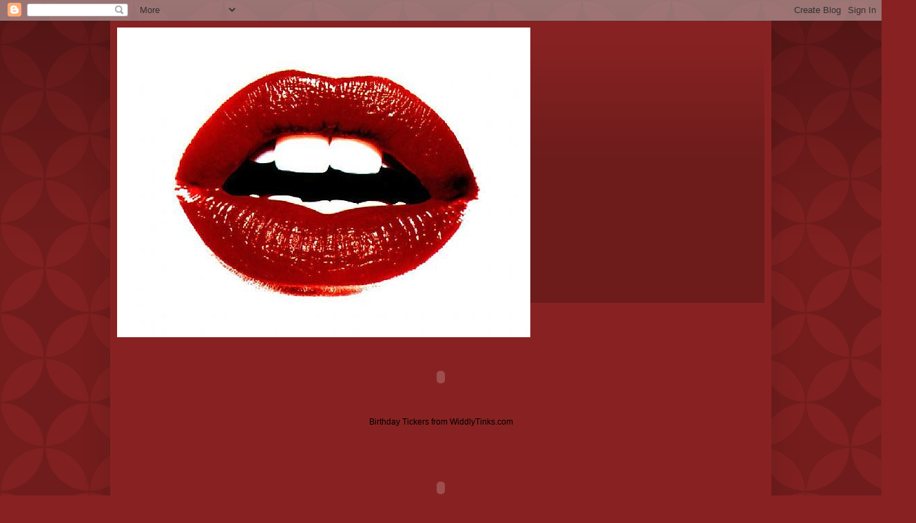

--- FILE ---
content_type: text/html; charset=UTF-8
request_url: https://bubbliems.blogspot.com/2007/08/
body_size: 42022
content:
<!DOCTYPE html>
<html class='v2' dir='ltr' lang='en'>
<head>
<link href='https://www.blogger.com/static/v1/widgets/335934321-css_bundle_v2.css' rel='stylesheet' type='text/css'/>
<meta content='width=1100' name='viewport'/>
<meta content='text/html; charset=UTF-8' http-equiv='Content-Type'/>
<meta content='blogger' name='generator'/>
<link href='https://bubbliems.blogspot.com/favicon.ico' rel='icon' type='image/x-icon'/>
<link href='http://bubbliems.blogspot.com/2007/08/' rel='canonical'/>
<link rel="alternate" type="application/atom+xml" title="Blabbering Blubbie eMs - Atom" href="https://bubbliems.blogspot.com/feeds/posts/default" />
<link rel="alternate" type="application/rss+xml" title="Blabbering Blubbie eMs - RSS" href="https://bubbliems.blogspot.com/feeds/posts/default?alt=rss" />
<link rel="service.post" type="application/atom+xml" title="Blabbering Blubbie eMs - Atom" href="https://www.blogger.com/feeds/2828283081937140302/posts/default" />
<!--Can't find substitution for tag [blog.ieCssRetrofitLinks]-->
<meta content='http://bubbliems.blogspot.com/2007/08/' property='og:url'/>
<meta content='Blabbering Blubbie eMs' property='og:title'/>
<meta content='' property='og:description'/>
<title>Blabbering Blubbie eMs: August 2007</title>
<style id='page-skin-1' type='text/css'><!--
/*
-----------------------------------------------
Blogger Template Style
Name:     Simple
Designer: Blogger
URL:      www.blogger.com
----------------------------------------------- */
/* Content
----------------------------------------------- */
body {
font: normal normal 12px Arial, Tahoma, Helvetica, FreeSans, sans-serif;
color: #fff5ee;
background: #882222 url(//themes.googleusercontent.com/image?id=0BwVBOzw_-hbMODkzNDVjYTEtYzNiYi00YjRkLThkZjAtOGM0MGI5NzRhZjM4) repeat scroll top left;
padding: 0 40px 40px 40px;
}
html body .region-inner {
min-width: 0;
max-width: 100%;
width: auto;
}
h2 {
font-size: 22px;
}
a:link {
text-decoration:none;
color: #000000;
}
a:visited {
text-decoration:none;
color: #222288;
}
a:hover {
text-decoration:underline;
color: #ffffff;
}
.body-fauxcolumn-outer .fauxcolumn-inner {
background: transparent none repeat scroll top left;
_background-image: none;
}
.body-fauxcolumn-outer .cap-top {
position: absolute;
z-index: 1;
height: 400px;
width: 100%;
}
.body-fauxcolumn-outer .cap-top .cap-left {
width: 100%;
background: transparent url(//www.blogblog.com/1kt/simple/gradients_deep.png) repeat-x scroll top left;
_background-image: none;
}
.content-outer {
-moz-box-shadow: 0 0 40px rgba(0, 0, 0, .15);
-webkit-box-shadow: 0 0 5px rgba(0, 0, 0, .15);
-goog-ms-box-shadow: 0 0 10px #333333;
box-shadow: 0 0 40px rgba(0, 0, 0, .15);
margin-bottom: 1px;
}
.content-inner {
padding: 10px 10px;
}
.content-inner {
background-color: #882222;
}
/* Header
----------------------------------------------- */
.header-outer {
background: transparent url(//www.blogblog.com/1kt/simple/gradients_deep.png) repeat-x scroll 0 -400px;
_background-image: none;
}
.Header h1 {
font: normal bold 60px Verdana, Geneva, sans-serif;;
color: #666666;
text-shadow: -1px -1px 1px rgba(0, 0, 0, .2);
}
.Header h1 a {
color: #666666;
}
.Header .description {
font-size: 140%;
color: #ffffff;
}
.header-inner .Header .titlewrapper {
padding: 22px 30px;
}
.header-inner .Header .descriptionwrapper {
padding: 0 30px;
}
/* Tabs
----------------------------------------------- */
.tabs-inner .section:first-child {
border-top: 0 solid #762121;
}
.tabs-inner .section:first-child ul {
margin-top: -0;
border-top: 0 solid #762121;
border-left: 0 solid #762121;
border-right: 0 solid #762121;
}
.tabs-inner .widget ul {
background: #662222 none repeat-x scroll 0 -800px;
_background-image: none;
border-bottom: 1px solid #762121;
margin-top: 1px;
margin-left: -30px;
margin-right: -30px;
}
.tabs-inner .widget li a {
display: inline-block;
padding: .6em 1em;
font: normal normal 14px Arial, Tahoma, Helvetica, FreeSans, sans-serif;
color: #666666;
border-left: 1px solid #882222;
border-right: 0 solid #762121;
}
.tabs-inner .widget li:first-child a {
border-left: none;
}
.tabs-inner .widget li.selected a, .tabs-inner .widget li a:hover {
color: #ffffff;
background-color: #552222;
text-decoration: none;
}
/* Columns
----------------------------------------------- */
.main-outer {
border-top: 0 solid #762121;
}
.fauxcolumn-left-outer .fauxcolumn-inner {
border-right: 1px solid #762121;
}
.fauxcolumn-right-outer .fauxcolumn-inner {
border-left: 1px solid #762121;
}
/* Headings
----------------------------------------------- */
div.widget > h2,
div.widget h2.title {
margin: 0 0 1em 0;
font: normal bold 11px Arial, Tahoma, Helvetica, FreeSans, sans-serif;
color: #ffffff;
}
/* Widgets
----------------------------------------------- */
.widget .zippy {
color: #999999;
text-shadow: 2px 2px 1px rgba(0, 0, 0, .1);
}
.widget .popular-posts ul {
list-style: none;
}
/* Posts
----------------------------------------------- */
h2.date-header {
font: normal bold 11px Arial, Tahoma, Helvetica, FreeSans, sans-serif;
}
.date-header span {
background-color: transparent;
color: #fff5ee;
padding: inherit;
letter-spacing: inherit;
margin: inherit;
}
.main-inner {
padding-top: 30px;
padding-bottom: 30px;
}
.main-inner .column-center-inner {
padding: 0 15px;
}
.main-inner .column-center-inner .section {
margin: 0 15px;
}
.post {
margin: 0 0 25px 0;
}
h3.post-title, .comments h4 {
font: normal bold 24px Georgia, Utopia, 'Palatino Linotype', Palatino, serif;;
margin: .75em 0 0;
}
.post-body {
font-size: 110%;
line-height: 1.4;
position: relative;
}
.post-body img, .post-body .tr-caption-container, .Profile img, .Image img,
.BlogList .item-thumbnail img {
padding: 4px;
background: #ffffff;
border: 1px solid #660000;
-moz-box-shadow: 1px 1px 5px rgba(0, 0, 0, .1);
-webkit-box-shadow: 1px 1px 5px rgba(0, 0, 0, .1);
box-shadow: 1px 1px 5px rgba(0, 0, 0, .1);
}
.post-body img, .post-body .tr-caption-container {
padding: 8px;
}
.post-body .tr-caption-container {
color: #333333;
}
.post-body .tr-caption-container img {
padding: 0;
background: transparent;
border: none;
-moz-box-shadow: 0 0 0 rgba(0, 0, 0, .1);
-webkit-box-shadow: 0 0 0 rgba(0, 0, 0, .1);
box-shadow: 0 0 0 rgba(0, 0, 0, .1);
}
.post-header {
margin: 0 0 1.5em;
line-height: 1.6;
font-size: 90%;
}
.post-footer {
margin: 20px -2px 0;
padding: 5px 10px;
color: #eeddcc;
background-color: #762121;
border-bottom: 1px solid transparent;
line-height: 1.6;
font-size: 90%;
}
#comments .comment-author {
padding-top: 1.5em;
border-top: 1px solid #762121;
background-position: 0 1.5em;
}
#comments .comment-author:first-child {
padding-top: 0;
border-top: none;
}
.avatar-image-container {
margin: .2em 0 0;
}
#comments .avatar-image-container img {
border: 1px solid #660000;
}
/* Comments
----------------------------------------------- */
.comments .comments-content .icon.blog-author {
background-repeat: no-repeat;
background-image: url([data-uri]);
}
.comments .comments-content .loadmore a {
border-top: 1px solid #999999;
border-bottom: 1px solid #999999;
}
.comments .comment-thread.inline-thread {
background-color: #762121;
}
.comments .continue {
border-top: 2px solid #999999;
}
/* Accents
---------------------------------------------- */
.section-columns td.columns-cell {
border-left: 1px solid #762121;
}
.blog-pager {
background: transparent none no-repeat scroll top center;
}
.blog-pager-older-link, .home-link,
.blog-pager-newer-link {
background-color: #882222;
padding: 5px;
}
.footer-outer {
border-top: 0 dashed #bbbbbb;
}
/* Mobile
----------------------------------------------- */
body.mobile  {
background-size: auto;
}
.mobile .body-fauxcolumn-outer {
background: transparent none repeat scroll top left;
}
.mobile .body-fauxcolumn-outer .cap-top {
background-size: 100% auto;
}
.mobile .content-outer {
-webkit-box-shadow: 0 0 3px rgba(0, 0, 0, .15);
box-shadow: 0 0 3px rgba(0, 0, 0, .15);
}
.mobile .tabs-inner .widget ul {
margin-left: 0;
margin-right: 0;
}
.mobile .post {
margin: 0;
}
.mobile .main-inner .column-center-inner .section {
margin: 0;
}
.mobile .date-header span {
padding: 0.1em 10px;
margin: 0 -10px;
}
.mobile h3.post-title {
margin: 0;
}
.mobile .blog-pager {
background: transparent none no-repeat scroll top center;
}
.mobile .footer-outer {
border-top: none;
}
.mobile .main-inner, .mobile .footer-inner {
background-color: #882222;
}
.mobile-index-contents {
color: #fff5ee;
}
.mobile-link-button {
background-color: #000000;
}
.mobile-link-button a:link, .mobile-link-button a:visited {
color: #ffffff;
}
.mobile .tabs-inner .section:first-child {
border-top: none;
}
.mobile .tabs-inner .PageList .widget-content {
background-color: #552222;
color: #ffffff;
border-top: 1px solid #762121;
border-bottom: 1px solid #762121;
}
.mobile .tabs-inner .PageList .widget-content .pagelist-arrow {
border-left: 1px solid #762121;
}

--></style>
<style id='template-skin-1' type='text/css'><!--
body {
min-width: 960px;
}
.content-outer, .content-fauxcolumn-outer, .region-inner {
min-width: 960px;
max-width: 960px;
_width: 960px;
}
.main-inner .columns {
padding-left: 0;
padding-right: 310px;
}
.main-inner .fauxcolumn-center-outer {
left: 0;
right: 310px;
/* IE6 does not respect left and right together */
_width: expression(this.parentNode.offsetWidth -
parseInt("0") -
parseInt("310px") + 'px');
}
.main-inner .fauxcolumn-left-outer {
width: 0;
}
.main-inner .fauxcolumn-right-outer {
width: 310px;
}
.main-inner .column-left-outer {
width: 0;
right: 100%;
margin-left: -0;
}
.main-inner .column-right-outer {
width: 310px;
margin-right: -310px;
}
#layout {
min-width: 0;
}
#layout .content-outer {
min-width: 0;
width: 800px;
}
#layout .region-inner {
min-width: 0;
width: auto;
}
body#layout div.add_widget {
padding: 8px;
}
body#layout div.add_widget a {
margin-left: 32px;
}
--></style>
<style>
    body {background-image:url(\/\/themes.googleusercontent.com\/image?id=0BwVBOzw_-hbMODkzNDVjYTEtYzNiYi00YjRkLThkZjAtOGM0MGI5NzRhZjM4);}
    
@media (max-width: 200px) { body {background-image:url(\/\/themes.googleusercontent.com\/image?id=0BwVBOzw_-hbMODkzNDVjYTEtYzNiYi00YjRkLThkZjAtOGM0MGI5NzRhZjM4&options=w200);}}
@media (max-width: 400px) and (min-width: 201px) { body {background-image:url(\/\/themes.googleusercontent.com\/image?id=0BwVBOzw_-hbMODkzNDVjYTEtYzNiYi00YjRkLThkZjAtOGM0MGI5NzRhZjM4&options=w400);}}
@media (max-width: 800px) and (min-width: 401px) { body {background-image:url(\/\/themes.googleusercontent.com\/image?id=0BwVBOzw_-hbMODkzNDVjYTEtYzNiYi00YjRkLThkZjAtOGM0MGI5NzRhZjM4&options=w800);}}
@media (max-width: 1200px) and (min-width: 801px) { body {background-image:url(\/\/themes.googleusercontent.com\/image?id=0BwVBOzw_-hbMODkzNDVjYTEtYzNiYi00YjRkLThkZjAtOGM0MGI5NzRhZjM4&options=w1200);}}
/* Last tag covers anything over one higher than the previous max-size cap. */
@media (min-width: 1201px) { body {background-image:url(\/\/themes.googleusercontent.com\/image?id=0BwVBOzw_-hbMODkzNDVjYTEtYzNiYi00YjRkLThkZjAtOGM0MGI5NzRhZjM4&options=w1600);}}
  </style>
<link href='https://www.blogger.com/dyn-css/authorization.css?targetBlogID=2828283081937140302&amp;zx=6c5abff2-3898-486c-a02e-3334003dfd79' media='none' onload='if(media!=&#39;all&#39;)media=&#39;all&#39;' rel='stylesheet'/><noscript><link href='https://www.blogger.com/dyn-css/authorization.css?targetBlogID=2828283081937140302&amp;zx=6c5abff2-3898-486c-a02e-3334003dfd79' rel='stylesheet'/></noscript>
<meta name='google-adsense-platform-account' content='ca-host-pub-1556223355139109'/>
<meta name='google-adsense-platform-domain' content='blogspot.com'/>

</head>
<body class='loading variant-deep'>
<div class='navbar section' id='navbar' name='Navbar'><div class='widget Navbar' data-version='1' id='Navbar1'><script type="text/javascript">
    function setAttributeOnload(object, attribute, val) {
      if(window.addEventListener) {
        window.addEventListener('load',
          function(){ object[attribute] = val; }, false);
      } else {
        window.attachEvent('onload', function(){ object[attribute] = val; });
      }
    }
  </script>
<div id="navbar-iframe-container"></div>
<script type="text/javascript" src="https://apis.google.com/js/platform.js"></script>
<script type="text/javascript">
      gapi.load("gapi.iframes:gapi.iframes.style.bubble", function() {
        if (gapi.iframes && gapi.iframes.getContext) {
          gapi.iframes.getContext().openChild({
              url: 'https://www.blogger.com/navbar/2828283081937140302?origin\x3dhttps://bubbliems.blogspot.com',
              where: document.getElementById("navbar-iframe-container"),
              id: "navbar-iframe"
          });
        }
      });
    </script><script type="text/javascript">
(function() {
var script = document.createElement('script');
script.type = 'text/javascript';
script.src = '//pagead2.googlesyndication.com/pagead/js/google_top_exp.js';
var head = document.getElementsByTagName('head')[0];
if (head) {
head.appendChild(script);
}})();
</script>
</div></div>
<div class='body-fauxcolumns'>
<div class='fauxcolumn-outer body-fauxcolumn-outer'>
<div class='cap-top'>
<div class='cap-left'></div>
<div class='cap-right'></div>
</div>
<div class='fauxborder-left'>
<div class='fauxborder-right'></div>
<div class='fauxcolumn-inner'>
</div>
</div>
<div class='cap-bottom'>
<div class='cap-left'></div>
<div class='cap-right'></div>
</div>
</div>
</div>
<div class='content'>
<div class='content-fauxcolumns'>
<div class='fauxcolumn-outer content-fauxcolumn-outer'>
<div class='cap-top'>
<div class='cap-left'></div>
<div class='cap-right'></div>
</div>
<div class='fauxborder-left'>
<div class='fauxborder-right'></div>
<div class='fauxcolumn-inner'>
</div>
</div>
<div class='cap-bottom'>
<div class='cap-left'></div>
<div class='cap-right'></div>
</div>
</div>
</div>
<div class='content-outer'>
<div class='content-cap-top cap-top'>
<div class='cap-left'></div>
<div class='cap-right'></div>
</div>
<div class='fauxborder-left content-fauxborder-left'>
<div class='fauxborder-right content-fauxborder-right'></div>
<div class='content-inner'>
<header>
<div class='header-outer'>
<div class='header-cap-top cap-top'>
<div class='cap-left'></div>
<div class='cap-right'></div>
</div>
<div class='fauxborder-left header-fauxborder-left'>
<div class='fauxborder-right header-fauxborder-right'></div>
<div class='region-inner header-inner'>
<div class='header section' id='header' name='Header'><div class='widget Header' data-version='1' id='Header1'>
<div id='header-inner'>
<a href='https://bubbliems.blogspot.com/' style='display: block'>
<img alt='Blabbering Blubbie eMs' height='450px; ' id='Header1_headerimg' src='https://blogger.googleusercontent.com/img/b/R29vZ2xl/AVvXsEj69oMwhQeKO4Aj4cSqqoCeAxFcpeezPXWD_HjQTjR9ivOt4_-ADaoTTGQbTcqRRQ0Db7hl2qHpadVE8bOA8EkD8Q2LQzmPbKbG4kIEg0sbRQb1wFeDK9T78TBu_-fW1VWIzxW_ZoiW3sU/s660/lips-main_Full.jpg' style='display: block' width='600px; '/>
</a>
</div>
</div></div>
</div>
</div>
<div class='header-cap-bottom cap-bottom'>
<div class='cap-left'></div>
<div class='cap-right'></div>
</div>
</div>
</header>
<div class='tabs-outer'>
<div class='tabs-cap-top cap-top'>
<div class='cap-left'></div>
<div class='cap-right'></div>
</div>
<div class='fauxborder-left tabs-fauxborder-left'>
<div class='fauxborder-right tabs-fauxborder-right'></div>
<div class='region-inner tabs-inner'>
<div class='tabs section' id='crosscol' name='Cross-Column'><div class='widget HTML' data-version='1' id='HTML2'>
<div class='widget-content'>
<center><embed pluginspage="http://www.macromedia.com/go/getflashplayer" quality="high" allowscriptaccess="samedomain" align="middle" flashvars="t1=Jaden Simon Yao&amp;t2=My Baby Boy No.1 is&amp;b=7&amp;c=0x000000&amp;f=22&amp;y=2007&amp;m=9&amp;d=28" src="//www.widdlytinks.com/birthday/birthday-tickers/birthdayticker.swf" type="application/x-shockwave-flash" height="115" width="430" wmode="transparent" name="Pregnancy Ticker"></embed><br/><a href="http://www.widdlytinks.com/">Birthday Tickers from WiddlyTinks.com</a></center>


<center></center>

<center></center>
</div>
<div class='clear'></div>
</div></div>
<div class='tabs section' id='crosscol-overflow' name='Cross-Column 2'><div class='widget HTML' data-version='1' id='HTML4'>
<div class='widget-content'>
<center><embed src="//www.widdlytinks.com/birthday/birthday-tickers/birthdayticker.swf" flashvars="t1=Mason Simon Yap&amp;t2=My Baby Boy No.2 is&amp;b=8&amp;c=0x000000&amp;f=39&amp;y=2013&amp;m=12&amp;d=8" quality="high" wmode="transparent" width="430" height="115" name="Pregnancy Ticker" align="middle" allowscriptaccess="samedomain" type="application/x-shockwave-flash" pluginspage="http://www.macromedia.com/go/getflashplayer"></embed><br /><a href="http://www.widdlytinks.com/">Birthday Tickers from WiddlyTinks.com</a></center>
</div>
<div class='clear'></div>
</div></div>
</div>
</div>
<div class='tabs-cap-bottom cap-bottom'>
<div class='cap-left'></div>
<div class='cap-right'></div>
</div>
</div>
<div class='main-outer'>
<div class='main-cap-top cap-top'>
<div class='cap-left'></div>
<div class='cap-right'></div>
</div>
<div class='fauxborder-left main-fauxborder-left'>
<div class='fauxborder-right main-fauxborder-right'></div>
<div class='region-inner main-inner'>
<div class='columns fauxcolumns'>
<div class='fauxcolumn-outer fauxcolumn-center-outer'>
<div class='cap-top'>
<div class='cap-left'></div>
<div class='cap-right'></div>
</div>
<div class='fauxborder-left'>
<div class='fauxborder-right'></div>
<div class='fauxcolumn-inner'>
</div>
</div>
<div class='cap-bottom'>
<div class='cap-left'></div>
<div class='cap-right'></div>
</div>
</div>
<div class='fauxcolumn-outer fauxcolumn-left-outer'>
<div class='cap-top'>
<div class='cap-left'></div>
<div class='cap-right'></div>
</div>
<div class='fauxborder-left'>
<div class='fauxborder-right'></div>
<div class='fauxcolumn-inner'>
</div>
</div>
<div class='cap-bottom'>
<div class='cap-left'></div>
<div class='cap-right'></div>
</div>
</div>
<div class='fauxcolumn-outer fauxcolumn-right-outer'>
<div class='cap-top'>
<div class='cap-left'></div>
<div class='cap-right'></div>
</div>
<div class='fauxborder-left'>
<div class='fauxborder-right'></div>
<div class='fauxcolumn-inner'>
</div>
</div>
<div class='cap-bottom'>
<div class='cap-left'></div>
<div class='cap-right'></div>
</div>
</div>
<!-- corrects IE6 width calculation -->
<div class='columns-inner'>
<div class='column-center-outer'>
<div class='column-center-inner'>
<div class='main section' id='main' name='Main'><div class='widget Blog' data-version='1' id='Blog1'>
<div class='blog-posts hfeed'>

          <div class="date-outer">
        
<h2 class='date-header'><span>Friday, August 31, 2007</span></h2>

          <div class="date-posts">
        
<div class='post-outer'>
<div class='post hentry uncustomized-post-template' itemprop='blogPost' itemscope='itemscope' itemtype='http://schema.org/BlogPosting'>
<meta content='https://blogger.googleusercontent.com/img/b/R29vZ2xl/AVvXsEgVZhQ5LzJ15caua1f_00WOp-B8YMr8IqHw51Ny26U9e5MLEUMCByFZGYYphOpTylIY5rcsfOWQnbdcLV_zgK4IcMOVfEhL43fc7IibPDGgkZjKAKhsP9meieCEAj5fdpgiG35fOTOYnTQ/s400/IMG_1796.jpg' itemprop='image_url'/>
<meta content='2828283081937140302' itemprop='blogId'/>
<meta content='9202876121447788608' itemprop='postId'/>
<a name='9202876121447788608'></a>
<h3 class='post-title entry-title' itemprop='name'>
<a href='https://bubbliems.blogspot.com/2007/08/beautiful-moments.html'>Beautiful Moments</a>
</h3>
<div class='post-header'>
<div class='post-header-line-1'></div>
</div>
<div class='post-body entry-content' id='post-body-9202876121447788608' itemprop='description articleBody'>
<div style="text-align: center;"><a href="https://blogger.googleusercontent.com/img/b/R29vZ2xl/AVvXsEgVZhQ5LzJ15caua1f_00WOp-B8YMr8IqHw51Ny26U9e5MLEUMCByFZGYYphOpTylIY5rcsfOWQnbdcLV_zgK4IcMOVfEhL43fc7IibPDGgkZjKAKhsP9meieCEAj5fdpgiG35fOTOYnTQ/s1600-h/IMG_1796.jpg" onblur="try {parent.deselectBloggerImageGracefully();} catch(e) {}"><img alt="" border="0" id="BLOGGER_PHOTO_ID_5104804895355299138" src="https://blogger.googleusercontent.com/img/b/R29vZ2xl/AVvXsEgVZhQ5LzJ15caua1f_00WOp-B8YMr8IqHw51Ny26U9e5MLEUMCByFZGYYphOpTylIY5rcsfOWQnbdcLV_zgK4IcMOVfEhL43fc7IibPDGgkZjKAKhsP9meieCEAj5fdpgiG35fOTOYnTQ/s400/IMG_1796.jpg" style="margin: 0px auto 10px; display: block; text-align: center; cursor: pointer;" /></a><span style="font-family: trebuchet ms; color: rgb(51, 102, 255); font-style: italic; font-weight: bold;font-size:85%;" ><span style="color: rgb(153, 0, 0);">Beautiful Moments**<br />Aug 2007<br /></span><br /><br /></span></div>
<div style='clear: both;'></div>
</div>
<div class='post-footer'>
<div class='post-footer-line post-footer-line-1'>
<span class='post-author vcard'>
Posted by
<span class='fn' itemprop='author' itemscope='itemscope' itemtype='http://schema.org/Person'>
<span itemprop='name'>blubbieMs</span>
</span>
</span>
<span class='post-timestamp'>
at
<meta content='http://bubbliems.blogspot.com/2007/08/beautiful-moments.html' itemprop='url'/>
<a class='timestamp-link' href='https://bubbliems.blogspot.com/2007/08/beautiful-moments.html' rel='bookmark' title='permanent link'><abbr class='published' itemprop='datePublished' title='2007-08-31T18:07:00+08:00'>6:07&#8239;PM</abbr></a>
</span>
<span class='post-comment-link'>
<a class='comment-link' href='https://www.blogger.com/comment/fullpage/post/2828283081937140302/9202876121447788608' onclick=''>
No comments:
  </a>
</span>
<span class='post-icons'>
<span class='item-control blog-admin pid-1445259969'>
<a href='https://www.blogger.com/post-edit.g?blogID=2828283081937140302&postID=9202876121447788608&from=pencil' title='Edit Post'>
<img alt='' class='icon-action' height='18' src='https://resources.blogblog.com/img/icon18_edit_allbkg.gif' width='18'/>
</a>
</span>
</span>
<div class='post-share-buttons goog-inline-block'>
</div>
</div>
<div class='post-footer-line post-footer-line-2'>
<span class='post-labels'>
Labels:
<a href='https://bubbliems.blogspot.com/search/label/marriage' rel='tag'>marriage</a>
</span>
</div>
<div class='post-footer-line post-footer-line-3'>
<span class='post-location'>
</span>
</div>
</div>
</div>
</div>
<div class='post-outer'>
<div class='post hentry uncustomized-post-template' itemprop='blogPost' itemscope='itemscope' itemtype='http://schema.org/BlogPosting'>
<meta content='2828283081937140302' itemprop='blogId'/>
<meta content='364562936422364831' itemprop='postId'/>
<a name='364562936422364831'></a>
<h3 class='post-title entry-title' itemprop='name'>
<a href='https://bubbliems.blogspot.com/2007/08/merdeka-well-spent.html'>Merdeka well-spent...</a>
</h3>
<div class='post-header'>
<div class='post-header-line-1'></div>
</div>
<div class='post-body entry-content' id='post-body-364562936422364831' itemprop='description articleBody'>
<span style="font-size:85%;"><span style="font-family: trebuchet ms;">As the clock strikes 12 midnight last night, we were already all gathered at my balcony waiting for the fireworks.<br /><br />It was not disappointing as the fireworks went well for a good 10 minutes or more. The best-looking so far were like red and green falling stars, gently falling down from the sky...<br /><br />Everyone of us had a good meal, simple yet full. Sat around the TV watching Kung Fu Hustle while waiting for the countdown, and then switching to TV2 for the Live Telecast from Dataran Merdeka. It was madness out there last night. From my balcony, the traffic jam could be seen at a stall from all directions. Thankfully all of them arrived early at my place except for the usual Tommy, who keeps getting lost coming over. He came after the fireworks... which was a replay from last year too. He woke up last year after the fireworks... *sigh* Some things will never change would they?<br /><br />Hubby is still sleeping, while I had already did some of Baby's laundry, ate my brunch, bathed and all, watched a DVD... sent a Birthday greeting to Dennis.. hmm... should I just wake Hubby up now? Nah.. probably let him sleep a little bit more as it is a public holiday...Days like these are hard to come by except for the upcoming Raya holidays and Christmas! Speaking of Christmas, would I be able to lose weight by then?<br /><br />I feel so bored going out all the time. There is practically no place to go... unless its out with friends, but if its just Hubby and I, we have been out so often that home seemed the best place to hang out... maybe we should visit grandpa. Maybe we should just do that.. maybe not.. Hubby might be just too lazy to do that or I might just suddenly feel tired.. You never know what pregnancy can do to one person. Makes you tired all the time.<br /><br />Went for the ante-natal class the other day. Lots of first-time expecting mothers, and BOY, were we all shocked to watched the videos of breastfeeding. It was not the breast that scared us all, it was the way to make the baby latch on.. on the other hand, it was rather funny. Well, in my case mostly because Hubby was joking beside me all the way. He was giving me positive thoughts like "I M A MILK MACHINE!"... I bet he is now blacklisted by Sis. Choong for being the class joker.. other parents were rather uptight.. so serious.. well, all could use a little fun can they? =)<br /><br />Guess I shall just go wake Hubby now. Need some 'personal time' now with Hubby while I still can... till then...<br /><br /></span></span>
<div style='clear: both;'></div>
</div>
<div class='post-footer'>
<div class='post-footer-line post-footer-line-1'>
<span class='post-author vcard'>
Posted by
<span class='fn' itemprop='author' itemscope='itemscope' itemtype='http://schema.org/Person'>
<span itemprop='name'>blubbieMs</span>
</span>
</span>
<span class='post-timestamp'>
at
<meta content='http://bubbliems.blogspot.com/2007/08/merdeka-well-spent.html' itemprop='url'/>
<a class='timestamp-link' href='https://bubbliems.blogspot.com/2007/08/merdeka-well-spent.html' rel='bookmark' title='permanent link'><abbr class='published' itemprop='datePublished' title='2007-08-31T17:50:00+08:00'>5:50&#8239;PM</abbr></a>
</span>
<span class='post-comment-link'>
<a class='comment-link' href='https://www.blogger.com/comment/fullpage/post/2828283081937140302/364562936422364831' onclick=''>
No comments:
  </a>
</span>
<span class='post-icons'>
<span class='item-control blog-admin pid-1445259969'>
<a href='https://www.blogger.com/post-edit.g?blogID=2828283081937140302&postID=364562936422364831&from=pencil' title='Edit Post'>
<img alt='' class='icon-action' height='18' src='https://resources.blogblog.com/img/icon18_edit_allbkg.gif' width='18'/>
</a>
</span>
</span>
<div class='post-share-buttons goog-inline-block'>
</div>
</div>
<div class='post-footer-line post-footer-line-2'>
<span class='post-labels'>
Labels:
<a href='https://bubbliems.blogspot.com/search/label/food' rel='tag'>food</a>,
<a href='https://bubbliems.blogspot.com/search/label/friendship' rel='tag'>friendship</a>,
<a href='https://bubbliems.blogspot.com/search/label/marriage' rel='tag'>marriage</a>,
<a href='https://bubbliems.blogspot.com/search/label/Pregnancy' rel='tag'>Pregnancy</a>
</span>
</div>
<div class='post-footer-line post-footer-line-3'>
<span class='post-location'>
</span>
</div>
</div>
</div>
</div>

          </div></div>
        

          <div class="date-outer">
        
<h2 class='date-header'><span>Thursday, August 30, 2007</span></h2>

          <div class="date-posts">
        
<div class='post-outer'>
<div class='post hentry uncustomized-post-template' itemprop='blogPost' itemscope='itemscope' itemtype='http://schema.org/BlogPosting'>
<meta content='2828283081937140302' itemprop='blogId'/>
<meta content='477901504042269253' itemprop='postId'/>
<a name='477901504042269253'></a>
<h3 class='post-title entry-title' itemprop='name'>
<a href='https://bubbliems.blogspot.com/2007/08/merdeka-eve-with-friends.html'>Merdeka Eve with friends...</a>
</h3>
<div class='post-header'>
<div class='post-header-line-1'></div>
</div>
<div class='post-body entry-content' id='post-body-477901504042269253' itemprop='description articleBody'>
<span style="font-size:85%;"><span style="font-family: trebuchet ms;">Tomorrow is Malaysia's 50th Independence Day... I could still remember when the headmaster asked us if we knew how many years Malaysia had been independent and the answer then was 36... that was how long ago I remembered my Merdeka celebrations... and not to mention 2 years ago... where celebrating it at clubs seemed much more happening.. but as time flies, being at home or watching fireworks with loved ones seems much a better choice anytime.<br /><br />Last year was spent with Iz &amp; Gynette watching movies.. Ant Bully... this year is spent with them again.. this time round having steamboat at my house. The boys and Hubby are out buying stuff to cook tonight while I am left at home. Cheekie is exploring the table that Gynette brought over.. my rabbits I tell you, they know what is new and what not when it comes to all the things laid out in the house... Ikano is having their annual street carnival and later at midnight, there will be fireworks.. and we can all watch it from my balcony.. kan lovely like that, no need to jam pack with others out there, feeling sticky and sweaty, stressed out over parking and all.. =)<br /><br />Did I mention that Hubby bought me 2 half Gallons of Baskin Robbins? I feel so bahagia!!!! Thankfully we got our ice-creams last night as Baskin Robbins were having their 31% for at least 3 days this time round.. I have to admit, I am just into ice-creams... the pregnancy craving.. Sister Choong says its what the baby likes too..<br /><br />Just content being at home now... I bet everywhere is having massive traffic jam by now... going to sit back and relax while I let the boys cook / clean up... and I shall just chill and eat... *gRin*<br /><br />Don't you just love my life?<br /><br /><br /></span></span>
<div style='clear: both;'></div>
</div>
<div class='post-footer'>
<div class='post-footer-line post-footer-line-1'>
<span class='post-author vcard'>
Posted by
<span class='fn' itemprop='author' itemscope='itemscope' itemtype='http://schema.org/Person'>
<span itemprop='name'>blubbieMs</span>
</span>
</span>
<span class='post-timestamp'>
at
<meta content='http://bubbliems.blogspot.com/2007/08/merdeka-eve-with-friends.html' itemprop='url'/>
<a class='timestamp-link' href='https://bubbliems.blogspot.com/2007/08/merdeka-eve-with-friends.html' rel='bookmark' title='permanent link'><abbr class='published' itemprop='datePublished' title='2007-08-30T18:14:00+08:00'>6:14&#8239;PM</abbr></a>
</span>
<span class='post-comment-link'>
<a class='comment-link' href='https://www.blogger.com/comment/fullpage/post/2828283081937140302/477901504042269253' onclick=''>
No comments:
  </a>
</span>
<span class='post-icons'>
<span class='item-control blog-admin pid-1445259969'>
<a href='https://www.blogger.com/post-edit.g?blogID=2828283081937140302&postID=477901504042269253&from=pencil' title='Edit Post'>
<img alt='' class='icon-action' height='18' src='https://resources.blogblog.com/img/icon18_edit_allbkg.gif' width='18'/>
</a>
</span>
</span>
<div class='post-share-buttons goog-inline-block'>
</div>
</div>
<div class='post-footer-line post-footer-line-2'>
<span class='post-labels'>
Labels:
<a href='https://bubbliems.blogspot.com/search/label/food' rel='tag'>food</a>,
<a href='https://bubbliems.blogspot.com/search/label/friendship' rel='tag'>friendship</a>,
<a href='https://bubbliems.blogspot.com/search/label/Pregnancy' rel='tag'>Pregnancy</a>,
<a href='https://bubbliems.blogspot.com/search/label/ramblings' rel='tag'>ramblings</a>
</span>
</div>
<div class='post-footer-line post-footer-line-3'>
<span class='post-location'>
</span>
</div>
</div>
</div>
</div>

          </div></div>
        

          <div class="date-outer">
        
<h2 class='date-header'><span>Wednesday, August 29, 2007</span></h2>

          <div class="date-posts">
        
<div class='post-outer'>
<div class='post hentry uncustomized-post-template' itemprop='blogPost' itemscope='itemscope' itemtype='http://schema.org/BlogPosting'>
<meta content='2828283081937140302' itemprop='blogId'/>
<meta content='7785757008385052094' itemprop='postId'/>
<a name='7785757008385052094'></a>
<h3 class='post-title entry-title' itemprop='name'>
<a href='https://bubbliems.blogspot.com/2007/08/one-month-to-go.html'>One month to go...</a>
</h3>
<div class='post-header'>
<div class='post-header-line-1'></div>
</div>
<div class='post-body entry-content' id='post-body-7785757008385052094' itemprop='description articleBody'>
<span style="font-size:85%;"><span style="font-family: trebuchet ms;">Now that the legal status of our marriage is done and over with, its time to fully focus and concentrate on baby growing inside me... until he decides it is time for him to come out and face the world.</span><br /><br /><span style="font-family: trebuchet ms;">On the other hand, till he comes out, Hubby and I will be busy running around doing work and more work. Its a wonder right, how pregnant one can be and still be running around PJ - KL -PJ - some forsaken place which I have never been before and miraculously find my way back home...</span><br /><br /><span style="font-family: trebuchet ms;">Till now, till today since last year April, I have yet to set foot up Genting despite Iz is home in M'sia. I guess its not anytime soon for me too now since my belly is growing bigger and bigger by the day and it could be anytime now, so might as well be safe than sorry... I only want to feel the breeze up in Genting. No casinos, no theme parks.. just the cool air and good company of Hubby and my friends...</span><br /><br /><span style="font-family: trebuchet ms;">Its only a matter of few days now before Gynette takes off to Leeds and Iz &amp; Grace back to London... =(<br /><br />Baby... o.Oh Baby won't you want to meet them before they leave? *sigh* not rush no rush... If doc is right, Baby would probably come out by 29th Sept latest, one month from now... should he not want to be a little early...</span></span>
<div style='clear: both;'></div>
</div>
<div class='post-footer'>
<div class='post-footer-line post-footer-line-1'>
<span class='post-author vcard'>
Posted by
<span class='fn' itemprop='author' itemscope='itemscope' itemtype='http://schema.org/Person'>
<span itemprop='name'>blubbieMs</span>
</span>
</span>
<span class='post-timestamp'>
at
<meta content='http://bubbliems.blogspot.com/2007/08/one-month-to-go.html' itemprop='url'/>
<a class='timestamp-link' href='https://bubbliems.blogspot.com/2007/08/one-month-to-go.html' rel='bookmark' title='permanent link'><abbr class='published' itemprop='datePublished' title='2007-08-29T12:32:00+08:00'>12:32&#8239;PM</abbr></a>
</span>
<span class='post-comment-link'>
<a class='comment-link' href='https://www.blogger.com/comment/fullpage/post/2828283081937140302/7785757008385052094' onclick=''>
No comments:
  </a>
</span>
<span class='post-icons'>
<span class='item-control blog-admin pid-1445259969'>
<a href='https://www.blogger.com/post-edit.g?blogID=2828283081937140302&postID=7785757008385052094&from=pencil' title='Edit Post'>
<img alt='' class='icon-action' height='18' src='https://resources.blogblog.com/img/icon18_edit_allbkg.gif' width='18'/>
</a>
</span>
</span>
<div class='post-share-buttons goog-inline-block'>
</div>
</div>
<div class='post-footer-line post-footer-line-2'>
<span class='post-labels'>
Labels:
<a href='https://bubbliems.blogspot.com/search/label/ramblings' rel='tag'>ramblings</a>
</span>
</div>
<div class='post-footer-line post-footer-line-3'>
<span class='post-location'>
</span>
</div>
</div>
</div>
</div>

          </div></div>
        

          <div class="date-outer">
        
<h2 class='date-header'><span>Tuesday, August 28, 2007</span></h2>

          <div class="date-posts">
        
<div class='post-outer'>
<div class='post hentry uncustomized-post-template' itemprop='blogPost' itemscope='itemscope' itemtype='http://schema.org/BlogPosting'>
<meta content='https://blogger.googleusercontent.com/img/b/R29vZ2xl/AVvXsEhxxX5-K-HqBm07rHMCcSSZyqRTDxsQdwURpU2hispVnMojoWk2dRvetWRhIQTraBW09qJMlu0ZoqIx9-reV37NqYARcwKEqljLTpNW7LL3FAkMAJxkE3CwLQC0qyrl06atc0Djy1EHKUU/s400/IMG_1759.JPG' itemprop='image_url'/>
<meta content='2828283081937140302' itemprop='blogId'/>
<meta content='241588956565080942' itemprop='postId'/>
<a name='241588956565080942'></a>
<h3 class='post-title entry-title' itemprop='name'>
<a href='https://bubbliems.blogspot.com/2007/08/legally-married.html'>Legally Married!</a>
</h3>
<div class='post-header'>
<div class='post-header-line-1'></div>
</div>
<div class='post-body entry-content' id='post-body-241588956565080942' itemprop='description articleBody'>
<div style="text-align: center;"><a href="https://blogger.googleusercontent.com/img/b/R29vZ2xl/AVvXsEhxxX5-K-HqBm07rHMCcSSZyqRTDxsQdwURpU2hispVnMojoWk2dRvetWRhIQTraBW09qJMlu0ZoqIx9-reV37NqYARcwKEqljLTpNW7LL3FAkMAJxkE3CwLQC0qyrl06atc0Djy1EHKUU/s1600-h/IMG_1759.JPG" onblur="try {parent.deselectBloggerImageGracefully();} catch(e) {}"><img alt="" border="0" id="BLOGGER_PHOTO_ID_5103769181171737762" src="https://blogger.googleusercontent.com/img/b/R29vZ2xl/AVvXsEhxxX5-K-HqBm07rHMCcSSZyqRTDxsQdwURpU2hispVnMojoWk2dRvetWRhIQTraBW09qJMlu0ZoqIx9-reV37NqYARcwKEqljLTpNW7LL3FAkMAJxkE3CwLQC0qyrl06atc0Djy1EHKUU/s400/IMG_1759.JPG" style="margin: 0px auto 10px; display: block; text-align: center; cursor: pointer;" /></a><span style="font-size:85%;"><span style="font-family:trebuchet ms;"><span style="font-style: italic;">She, my Joy, has always been there for me; my 1st girlfriend in KL; basically my Joy who lives up to her name...<br /><br /></span></span></span></div><br /><div style="text-align: center;"><a href="https://blogger.googleusercontent.com/img/b/R29vZ2xl/AVvXsEhTzSmqkcun3g2U5Xh2YO3p5xdH1e0hKfnS3aUwFArojo-R6mu6YGYU-2DyzsRUbD2TeuyUWwpFyaHFSpx6bO59E2yaXS6NBlD1foF9gY8Cvcq8ZAwhyphenhyphenTb1hNXRFI6h5jnk86onybiCnSM/s1600-h/IMG_1761.JPG" onblur="try {parent.deselectBloggerImageGracefully();} catch(e) {}"><img alt="" border="0" id="BLOGGER_PHOTO_ID_5103769185466705074" src="https://blogger.googleusercontent.com/img/b/R29vZ2xl/AVvXsEhTzSmqkcun3g2U5Xh2YO3p5xdH1e0hKfnS3aUwFArojo-R6mu6YGYU-2DyzsRUbD2TeuyUWwpFyaHFSpx6bO59E2yaXS6NBlD1foF9gY8Cvcq8ZAwhyphenhyphenTb1hNXRFI6h5jnk86onybiCnSM/s400/IMG_1761.JPG" style="margin: 0px auto 10px; display: block; text-align: center; cursor: pointer;" /></a><span style="font-size:85%;"><span style="font-family:trebuchet ms;"><span style="font-style: italic;">Iz & Grace ; Hubby's Bestfriend & his GF who never missed the most special day in our life afterall... </span><br /><br /><br /></span></span></div><div style="text-align: center;"><a href="https://blogger.googleusercontent.com/img/b/R29vZ2xl/AVvXsEhH_krxw-uwNzo39SiF4VZWmCuEAMzJNJZUYWA8v7DPKgys2cRs-x3rQ7BGo_U1U-Qnpp_tsBXqjIuyra7UTt5frHcTHADeVy-2bjHXCWMhquHrYkIvbL-X54LLbQXyNiMwoe9_Bic2Hio/s1600-h/IMG_1762.JPG" onblur="try {parent.deselectBloggerImageGracefully();} catch(e) {}"><img alt="" border="0" id="BLOGGER_PHOTO_ID_5103769185466705090" src="https://blogger.googleusercontent.com/img/b/R29vZ2xl/AVvXsEhH_krxw-uwNzo39SiF4VZWmCuEAMzJNJZUYWA8v7DPKgys2cRs-x3rQ7BGo_U1U-Qnpp_tsBXqjIuyra7UTt5frHcTHADeVy-2bjHXCWMhquHrYkIvbL-X54LLbQXyNiMwoe9_Bic2Hio/s400/IMG_1762.JPG" style="margin: 0px auto 10px; display: block; text-align: center; cursor: pointer;" /></a><span style="font-family:trebuchet ms;"><span style="font-size:85%;"><span style="font-style: italic;">Count the flowers -it signifies Hubby's and my memorable date<br /><br /><br /></span></span></span></div><div style="text-align: center;"><a href="https://blogger.googleusercontent.com/img/b/R29vZ2xl/AVvXsEjhUjlSBhNzrzP40LQq1NojqUIPc4Jl6WVPD8_q7ncKkjNTzKQ-mOJN9JDVBDjkZmKXhFE1IoozzlejgesKtbw-MroylY55mEN2ar_pzONyh2Up4G3Ys_i_n7oLNLwpoCU1Az1wjmyE4dE/s1600-h/IMG_1776.JPG" onblur="try {parent.deselectBloggerImageGracefully();} catch(e) {}"><img alt="" border="0" id="BLOGGER_PHOTO_ID_5103769975740687570" src="https://blogger.googleusercontent.com/img/b/R29vZ2xl/AVvXsEjhUjlSBhNzrzP40LQq1NojqUIPc4Jl6WVPD8_q7ncKkjNTzKQ-mOJN9JDVBDjkZmKXhFE1IoozzlejgesKtbw-MroylY55mEN2ar_pzONyh2Up4G3Ys_i_n7oLNLwpoCU1Az1wjmyE4dE/s400/IMG_1776.JPG" style="margin: 0px auto 10px; display: block; text-align: center; cursor: pointer;" /></a><span style="font-size:85%;"><span style="font-style: italic;">Kami sumpah ... Our oath to each other<br /><br /><br /></span></span></div><div style="text-align: center;"><a href="https://blogger.googleusercontent.com/img/b/R29vZ2xl/AVvXsEj1FE3S498yIE8s6KOFkvNnrO3ov48T3UKZAKuWp1aqO-KupYA2Lk3TQmgv5G5ybMiybmfjUE7j2RWeh4Z2snJYamHj88suUcDelgUdnvvtw4e_8Q5pWtkr50UhnvNAfEpPZ08nnfmn0yU/s1600-h/IMG_1791.JPG" onblur="try {parent.deselectBloggerImageGracefully();} catch(e) {}"><img alt="" border="0" id="BLOGGER_PHOTO_ID_5103769992920556770" src="https://blogger.googleusercontent.com/img/b/R29vZ2xl/AVvXsEj1FE3S498yIE8s6KOFkvNnrO3ov48T3UKZAKuWp1aqO-KupYA2Lk3TQmgv5G5ybMiybmfjUE7j2RWeh4Z2snJYamHj88suUcDelgUdnvvtw4e_8Q5pWtkr50UhnvNAfEpPZ08nnfmn0yU/s400/IMG_1791.JPG" style="margin: 0px auto 10px; display: block; text-align: center; cursor: pointer;" /></a><span style="font-family: trebuchet ms;"><span style="font-size:85%;"><span style="font-style: italic;">We did it! We graduated... see the 'Convo' pic? Our witnesses to this wonderful day of our lives.. the beginning..<br /><br /><br /></span></span></span></div><div style="text-align: center;"><a href="https://blogger.googleusercontent.com/img/b/R29vZ2xl/AVvXsEgvU-m1YC2gxfdUFQac7ZVHDyebfGDQ4rAi0rqO2tAga32IpxcoGCKfep-b_nwl8ckbEEa6QM7a_G4mEn3mGy0QxmcytOVlFmY6DKMQBGL3gQyuRxgj9rLfEKZ6AkSB2uc5zEF0OA7Pf1w/s1600-h/IMG_1792.JPG" onblur="try {parent.deselectBloggerImageGracefully();} catch(e) {}"><img alt="" border="0" id="BLOGGER_PHOTO_ID_5103770001510491378" src="https://blogger.googleusercontent.com/img/b/R29vZ2xl/AVvXsEgvU-m1YC2gxfdUFQac7ZVHDyebfGDQ4rAi0rqO2tAga32IpxcoGCKfep-b_nwl8ckbEEa6QM7a_G4mEn3mGy0QxmcytOVlFmY6DKMQBGL3gQyuRxgj9rLfEKZ6AkSB2uc5zEF0OA7Pf1w/s400/IMG_1792.JPG" style="margin: 0px auto 10px; display: block; text-align: center; cursor: pointer;" /></a><span style="font-family: trebuchet ms;"><span style="font-size:85%;"><span style="font-style: italic;">Not forgetting my Joy too, who never fails to share my happiness...(my witness too...)<br /><br /><br /></span></span></span></div><div style="text-align: center;"><a href="https://blogger.googleusercontent.com/img/b/R29vZ2xl/AVvXsEjYVZoFogNg2etggBMb4GSi_rwNcChf9MEMs_yOb_nWRJNlsOTDn-PLXgFPj6wSLMZWR4yhyLY30phH_XrUg7u-JcsxWIv4ol4usBbXLR0oSeYMRGi2JRUeFvH7LkhfAd_8FuIt922tQDs/s1600-h/IMG_1794.JPG" onblur="try {parent.deselectBloggerImageGracefully();} catch(e) {}"><img alt="" border="0" id="BLOGGER_PHOTO_ID_5103771079547282690" src="https://blogger.googleusercontent.com/img/b/R29vZ2xl/AVvXsEjYVZoFogNg2etggBMb4GSi_rwNcChf9MEMs_yOb_nWRJNlsOTDn-PLXgFPj6wSLMZWR4yhyLY30phH_XrUg7u-JcsxWIv4ol4usBbXLR0oSeYMRGi2JRUeFvH7LkhfAd_8FuIt922tQDs/s400/IMG_1794.JPG" style="margin: 0px auto 10px; display: block; text-align: center; cursor: pointer;" /></a><span style="font-family: trebuchet ms;"><span style="font-size:85%;"><span style="font-style: italic;">Don't we both look so happy? Look at my hubby glow.. look at his head glow!!<br /><br /><br /></span></span></span></div><div style="text-align: center;"><a href="https://blogger.googleusercontent.com/img/b/R29vZ2xl/AVvXsEjcVdEk0Tv7yA2tb7gMnLBJ1KJNOejv02XPx3_Ock8n63LMaU-UgqrMdW9lMuvRbqT5A_G-FTmbccaSMI464GzuZqgVPMd59U6Lmy1HsdSSGgvKarWbxVvAbKJOyDuYL5P4fjYbmSzQYUY/s1600-h/IMG_1801.JPG" onblur="try {parent.deselectBloggerImageGracefully();} catch(e) {}"><img alt="" border="0" id="BLOGGER_PHOTO_ID_5103771088137217298" src="https://blogger.googleusercontent.com/img/b/R29vZ2xl/AVvXsEjcVdEk0Tv7yA2tb7gMnLBJ1KJNOejv02XPx3_Ock8n63LMaU-UgqrMdW9lMuvRbqT5A_G-FTmbccaSMI464GzuZqgVPMd59U6Lmy1HsdSSGgvKarWbxVvAbKJOyDuYL5P4fjYbmSzQYUY/s400/IMG_1801.JPG" style="margin: 0px auto 10px; display: block; text-align: center; cursor: pointer;" /></a><span style="font-family: trebuchet ms;"><span style="font-size:85%;"><span style="font-style: italic;">"You are mine! No running away! I am your bride, your wife Mr Simon Yap!! Me Me Me Mrs Simon Yap!"<br /><br /><br /></span></span></span></div><div style="text-align: center;"><a href="https://blogger.googleusercontent.com/img/b/R29vZ2xl/AVvXsEjY4oenJJ37px27PMn3s234zepF3Y1r3x4FI_J_I-Mm33ycdQExFiCBVGWpm1AnuSw1_6ojca7sEmW6SrdVDefXMR4Ztfs-Fl-dl2QFSPZ2k-jT2YFdty_hPK3qcB-22SIGFJV1w_89XHI/s1600-h/IMG_1805.JPG" onblur="try {parent.deselectBloggerImageGracefully();} catch(e) {}"><img alt="" border="0" id="BLOGGER_PHOTO_ID_5103771109612053794" src="https://blogger.googleusercontent.com/img/b/R29vZ2xl/AVvXsEjY4oenJJ37px27PMn3s234zepF3Y1r3x4FI_J_I-Mm33ycdQExFiCBVGWpm1AnuSw1_6ojca7sEmW6SrdVDefXMR4Ztfs-Fl-dl2QFSPZ2k-jT2YFdty_hPK3qcB-22SIGFJV1w_89XHI/s400/IMG_1805.JPG" style="margin: 0px auto 10px; display: block; text-align: center; cursor: pointer;" /></a><span style="font-family: trebuchet ms;"><span style="font-size:85%;"><span style="font-style: italic;">The newlyweds.. finally Hubby, we are LEGALLY married to each other...<br /><br /><br /></span></span></span></div><div style="text-align: center;"><a href="https://blogger.googleusercontent.com/img/b/R29vZ2xl/AVvXsEjh99bfa0hV9JyEFEKrlcOJugCHK6oJsQJJwxNR-Q_rIm6QT7mnuRpkZ5_OFTxHgwrDb2gM6CzBpUt-f1uK_BTjgf3qEa74_wlo-jc8ZCyxtxs6hMAClZE3jtWkGKdVn7C4Uyqbtr-Hzfc/s1600-h/IMG_1808.JPG" onblur="try {parent.deselectBloggerImageGracefully();} catch(e) {}"><img alt="" border="0" id="BLOGGER_PHOTO_ID_5103771122496955698" src="https://blogger.googleusercontent.com/img/b/R29vZ2xl/AVvXsEjh99bfa0hV9JyEFEKrlcOJugCHK6oJsQJJwxNR-Q_rIm6QT7mnuRpkZ5_OFTxHgwrDb2gM6CzBpUt-f1uK_BTjgf3qEa74_wlo-jc8ZCyxtxs6hMAClZE3jtWkGKdVn7C4Uyqbtr-Hzfc/s400/IMG_1808.JPG" style="margin: 0px auto 10px; display: block; text-align: center; cursor: pointer;" /></a><span style="font-size:85%;"><span style="font-style: italic;">Our journey has just begun, as we end our morning here @ JPN...<br /><br /></span><br /><br /></span><div style="text-align: left;"><span style="font-size:85%;">So peeps, this is what that got me crossing my fingers so hard for the past few days, this is what got me so excited the whole of yesterday... this is what Hubby and I have been waiting for... a new beginning, a new journey, a life together built with lots of love...<br /><br /></span><span style="font-size:85%;"><span style="font-style: italic;"></span></span></div></div>
<div style='clear: both;'></div>
</div>
<div class='post-footer'>
<div class='post-footer-line post-footer-line-1'>
<span class='post-author vcard'>
Posted by
<span class='fn' itemprop='author' itemscope='itemscope' itemtype='http://schema.org/Person'>
<span itemprop='name'>blubbieMs</span>
</span>
</span>
<span class='post-timestamp'>
at
<meta content='http://bubbliems.blogspot.com/2007/08/legally-married.html' itemprop='url'/>
<a class='timestamp-link' href='https://bubbliems.blogspot.com/2007/08/legally-married.html' rel='bookmark' title='permanent link'><abbr class='published' itemprop='datePublished' title='2007-08-28T23:07:00+08:00'>11:07&#8239;PM</abbr></a>
</span>
<span class='post-comment-link'>
<a class='comment-link' href='https://www.blogger.com/comment/fullpage/post/2828283081937140302/241588956565080942' onclick=''>
2 comments:
  </a>
</span>
<span class='post-icons'>
<span class='item-control blog-admin pid-1445259969'>
<a href='https://www.blogger.com/post-edit.g?blogID=2828283081937140302&postID=241588956565080942&from=pencil' title='Edit Post'>
<img alt='' class='icon-action' height='18' src='https://resources.blogblog.com/img/icon18_edit_allbkg.gif' width='18'/>
</a>
</span>
</span>
<div class='post-share-buttons goog-inline-block'>
</div>
</div>
<div class='post-footer-line post-footer-line-2'>
<span class='post-labels'>
Labels:
<a href='https://bubbliems.blogspot.com/search/label/friendship' rel='tag'>friendship</a>,
<a href='https://bubbliems.blogspot.com/search/label/marriage' rel='tag'>marriage</a>
</span>
</div>
<div class='post-footer-line post-footer-line-3'>
<span class='post-location'>
</span>
</div>
</div>
</div>
</div>

          </div></div>
        

          <div class="date-outer">
        
<h2 class='date-header'><span>Monday, August 27, 2007</span></h2>

          <div class="date-posts">
        
<div class='post-outer'>
<div class='post hentry uncustomized-post-template' itemprop='blogPost' itemscope='itemscope' itemtype='http://schema.org/BlogPosting'>
<meta content='https://blogger.googleusercontent.com/img/b/R29vZ2xl/AVvXsEie8ruVdHT9_DaH7qmR_6_gzzDLnFSqN5jxzMGuZCsGJdxYm_oF-LVBigYbkLHgdwtRM-aA5F5kbqsz-WFaz14QUT4APeOly5kBVSRRm9WTNalL2sxsKNAwqJHzhFZmsUk-YaHTISiTKEo/s400/3572229918382l.jpg' itemprop='image_url'/>
<meta content='2828283081937140302' itemprop='blogId'/>
<meta content='5961568624593831265' itemprop='postId'/>
<a name='5961568624593831265'></a>
<h3 class='post-title entry-title' itemprop='name'>
<a href='https://bubbliems.blogspot.com/2007/08/earliest-morning-call.html'>Earliest Morning Call</a>
</h3>
<div class='post-header'>
<div class='post-header-line-1'></div>
</div>
<div class='post-body entry-content' id='post-body-5961568624593831265' itemprop='description articleBody'>
<span style="font-size:85%;"><span style="font-family:trebuchet ms;">... that I am most</span></span> <span style="color: rgb(255, 153, 255); font-weight: bold;">grateful</span> <span style="font-size:85%;">for</span>.<br /><br /><span style="font-weight: bold; color: rgb(255, 153, 255);">Thankfully</span> <span style="font-size:85%;">I remembered the number and not thought it was Gwen who decided early morning calls are fun! <span style="font-family:trebuchet ms;">Sorry Gwen, but you know I <span style="color: rgb(255, 0, 0); font-weight: bold;">love</span> you all the same.. *wink*</span><br /><br /><span style="font-family:trebuchet ms;">Got me out of bed in no time.</span><br /><br /></span><span style="font-family:trebuchet ms;"><span style="font-size:85%;">Left me with</span> </span><span style="font-weight: bold; color: rgb(255, 153, 255);font-family:trebuchet ms;" >grins</span><span style="font-family:trebuchet ms;"> <span style="font-size:85%;">and</span> </span><span style="font-weight: bold; color: rgb(255, 153, 255);font-family:trebuchet ms;" >smiles</span><span style="font-family:trebuchet ms;"> <span style="font-size:85%;">and so excited that I cannot sleep back.</span></span><br /><br /><span style="color: rgb(255, 153, 255); font-weight: bold;">I am so excited! So very excited</span>! Y<span style="font-size:85%;">ou have no idea how overwhelmed I got when I heard the news!<br /><br />Now now.. to make arrangements and all that... </span><br /><br /><span style="color: rgb(255, 153, 255); font-weight: bold;">At last</span>!!!! *<span style=";font-family:trebuchet ms;font-size:78%;"  ><span style="font-style: italic;">looking ever so relieved</span></span>**<br /><br /><br />**<span style="font-size:85%;"><span style="font-family:trebuchet ms;">okay I might be getting a little too cheesy here and I am going to admit I stole this prayer off the Net but it is what I need to say out loud now... </span></span><br /><br /><br /><div style="text-align: center;"><span style="font-style: italic; color: rgb(51, 102, 255);font-family:Verdana;font-size:85%;"  >Thank you Father for hearing my prayer</span><span style="font-style: italic; color: rgb(51, 102, 255);font-family:Verdana;font-size:85%;"  ></span><span style="color: rgb(51, 102, 255);font-size:85%;" ><br /></span><span style="font-style: italic; color: rgb(51, 102, 255);font-family:Verdana;font-size:85%;"  >Amen<br /><br /><br /></span><div style="text-align: left;"><span style="font-style: italic; color: rgb(51, 102, 255);font-family:Verdana;font-size:85%;"  ><span style="color: rgb(0, 0, 0);"><span style="font-style: italic;"><span style="font-size:85%;"><span style="font-family:trebuchet ms;">anyway on another note, not much relevant but might be... this was taken in May 2006... a year ago and we both are still going strong! =) I love ma' hubba hubba!</span></span><br /><br /></span></span></span><a href="https://blogger.googleusercontent.com/img/b/R29vZ2xl/AVvXsEie8ruVdHT9_DaH7qmR_6_gzzDLnFSqN5jxzMGuZCsGJdxYm_oF-LVBigYbkLHgdwtRM-aA5F5kbqsz-WFaz14QUT4APeOly5kBVSRRm9WTNalL2sxsKNAwqJHzhFZmsUk-YaHTISiTKEo/s1600-h/3572229918382l.jpg" onblur="try {parent.deselectBloggerImageGracefully();} catch(e) {}"><img alt="" border="0" id="BLOGGER_PHOTO_ID_5103190318364484754" src="https://blogger.googleusercontent.com/img/b/R29vZ2xl/AVvXsEie8ruVdHT9_DaH7qmR_6_gzzDLnFSqN5jxzMGuZCsGJdxYm_oF-LVBigYbkLHgdwtRM-aA5F5kbqsz-WFaz14QUT4APeOly5kBVSRRm9WTNalL2sxsKNAwqJHzhFZmsUk-YaHTISiTKEo/s400/3572229918382l.jpg" style="margin: 0px auto 10px; display: block; text-align: center; cursor: pointer;" /></a><br /><span style="font-style: italic; color: rgb(51, 102, 255);font-family:Verdana;font-size:85%;"  ><span style="color: rgb(0, 0, 0);"><span style="font-style: italic;"><br /><br /></span></span></span></div></div>
<div style='clear: both;'></div>
</div>
<div class='post-footer'>
<div class='post-footer-line post-footer-line-1'>
<span class='post-author vcard'>
Posted by
<span class='fn' itemprop='author' itemscope='itemscope' itemtype='http://schema.org/Person'>
<span itemprop='name'>blubbieMs</span>
</span>
</span>
<span class='post-timestamp'>
at
<meta content='http://bubbliems.blogspot.com/2007/08/earliest-morning-call.html' itemprop='url'/>
<a class='timestamp-link' href='https://bubbliems.blogspot.com/2007/08/earliest-morning-call.html' rel='bookmark' title='permanent link'><abbr class='published' itemprop='datePublished' title='2007-08-27T08:50:00+08:00'>8:50&#8239;AM</abbr></a>
</span>
<span class='post-comment-link'>
<a class='comment-link' href='https://www.blogger.com/comment/fullpage/post/2828283081937140302/5961568624593831265' onclick=''>
No comments:
  </a>
</span>
<span class='post-icons'>
<span class='item-control blog-admin pid-1445259969'>
<a href='https://www.blogger.com/post-edit.g?blogID=2828283081937140302&postID=5961568624593831265&from=pencil' title='Edit Post'>
<img alt='' class='icon-action' height='18' src='https://resources.blogblog.com/img/icon18_edit_allbkg.gif' width='18'/>
</a>
</span>
</span>
<div class='post-share-buttons goog-inline-block'>
</div>
</div>
<div class='post-footer-line post-footer-line-2'>
<span class='post-labels'>
Labels:
<a href='https://bubbliems.blogspot.com/search/label/marriage' rel='tag'>marriage</a>
</span>
</div>
<div class='post-footer-line post-footer-line-3'>
<span class='post-location'>
</span>
</div>
</div>
</div>
</div>

          </div></div>
        

          <div class="date-outer">
        
<h2 class='date-header'><span>Sunday, August 26, 2007</span></h2>

          <div class="date-posts">
        
<div class='post-outer'>
<div class='post hentry uncustomized-post-template' itemprop='blogPost' itemscope='itemscope' itemtype='http://schema.org/BlogPosting'>
<meta content='2828283081937140302' itemprop='blogId'/>
<meta content='7442129275930476413' itemprop='postId'/>
<a name='7442129275930476413'></a>
<h3 class='post-title entry-title' itemprop='name'>
<a href='https://bubbliems.blogspot.com/2007/08/relaxed.html'>Relaxed</a>
</h3>
<div class='post-header'>
<div class='post-header-line-1'></div>
</div>
<div class='post-body entry-content' id='post-body-7442129275930476413' itemprop='description articleBody'>
<span style="font-size:85%;"><span style="font-family: trebuchet ms;">It was rather a beautiful hot day to do laundry today. Should I have done it, would have finished with this week's laundry and i would be in the room ironing Hubby's work clothes by now. BUT as usual, the cold room and the thought of being wrapped in my comforter, sleeping was a better idea. Afterall, Hubby and Iz is still asleep and I can't do much outside in the living room. I might wake Iz up... both of them slept at about 7am, watching DVDs and laughing. A miracle I could fall asleep despite their laughs... although I did get up at about 630am when Hubby came into the room. I asked if I could have dimsum for breakfast but he snored in return to reply me.<br /><br />Three of us went to have the steamboat buffet @ Sunway. Yuen's steamboat buffet is always worth the money.. I always love the dessert part best.. ICE-CREAMS and today, just as we arrived at the shop, the chicken wings were just served and since there was not much customers yet, we had a very big helping to the scrumptious chicken wings. YUM YUM! I ate till my shirt was splattered with tomyam soup. Dirty girl! But it was all worth it! I am still digesting now from all the food... *<span style="font-style: italic;">satisfied grin on the face</span>*<br /><br />Went grocery shopping with Hubby and Iz to walk off the food. Nothing much really to buy this time round. o.OOH and I got myself 2 DVDs too.. yay yay! Now I am just waiting for good news from Pn. Ung tomorrow. *CROSSING FINGERS ** If it does happen, which I really hope it does, then Iz and Grace won't be missing anything... *gRiN*<br /><br />Today is rather a fine Sunday.. I like today.. its relaxing compared to previous weeks... =)<br /><br /><br /><br /><br /><br /><br /></span></span>
<div style='clear: both;'></div>
</div>
<div class='post-footer'>
<div class='post-footer-line post-footer-line-1'>
<span class='post-author vcard'>
Posted by
<span class='fn' itemprop='author' itemscope='itemscope' itemtype='http://schema.org/Person'>
<span itemprop='name'>blubbieMs</span>
</span>
</span>
<span class='post-timestamp'>
at
<meta content='http://bubbliems.blogspot.com/2007/08/relaxed.html' itemprop='url'/>
<a class='timestamp-link' href='https://bubbliems.blogspot.com/2007/08/relaxed.html' rel='bookmark' title='permanent link'><abbr class='published' itemprop='datePublished' title='2007-08-26T23:39:00+08:00'>11:39&#8239;PM</abbr></a>
</span>
<span class='post-comment-link'>
<a class='comment-link' href='https://www.blogger.com/comment/fullpage/post/2828283081937140302/7442129275930476413' onclick=''>
No comments:
  </a>
</span>
<span class='post-icons'>
<span class='item-control blog-admin pid-1445259969'>
<a href='https://www.blogger.com/post-edit.g?blogID=2828283081937140302&postID=7442129275930476413&from=pencil' title='Edit Post'>
<img alt='' class='icon-action' height='18' src='https://resources.blogblog.com/img/icon18_edit_allbkg.gif' width='18'/>
</a>
</span>
</span>
<div class='post-share-buttons goog-inline-block'>
</div>
</div>
<div class='post-footer-line post-footer-line-2'>
<span class='post-labels'>
Labels:
<a href='https://bubbliems.blogspot.com/search/label/food' rel='tag'>food</a>,
<a href='https://bubbliems.blogspot.com/search/label/friendship' rel='tag'>friendship</a>,
<a href='https://bubbliems.blogspot.com/search/label/ramblings' rel='tag'>ramblings</a>
</span>
</div>
<div class='post-footer-line post-footer-line-3'>
<span class='post-location'>
</span>
</div>
</div>
</div>
</div>

          </div></div>
        

          <div class="date-outer">
        
<h2 class='date-header'><span>Saturday, August 25, 2007</span></h2>

          <div class="date-posts">
        
<div class='post-outer'>
<div class='post hentry uncustomized-post-template' itemprop='blogPost' itemscope='itemscope' itemtype='http://schema.org/BlogPosting'>
<meta content='http://www.nerdtests.com/images/badge/698690bfb8fd68e9.gif' itemprop='image_url'/>
<meta content='2828283081937140302' itemprop='blogId'/>
<meta content='3244527524077696585' itemprop='postId'/>
<a name='3244527524077696585'></a>
<h3 class='post-title entry-title' itemprop='name'>
<a href='https://bubbliems.blogspot.com/2007/08/so-not-nerd.html'>So not a NERD!</a>
</h3>
<div class='post-header'>
<div class='post-header-line-1'></div>
</div>
<div class='post-body entry-content' id='post-body-3244527524077696585' itemprop='description articleBody'>
<a href="http://www.nerdtests.com/nq_ref.html"><br /><img alt="I am nerdier than 9% of all people. Are you a nerd? Click here to find out!" src="https://lh3.googleusercontent.com/blogger_img_proxy/AEn0k_sYuOzyifVro0paK2O03ZnSNM94CofsLlmuS9qhX5bKgKOXPGLgaEcwDduaQl7jYQZlgSCHRFJnAav_8lnNz4auntSXjLk_Ni-WF16aasmsliiSQIRXGvDG9O9xD94=s0-d"></a>
<div style='clear: both;'></div>
</div>
<div class='post-footer'>
<div class='post-footer-line post-footer-line-1'>
<span class='post-author vcard'>
Posted by
<span class='fn' itemprop='author' itemscope='itemscope' itemtype='http://schema.org/Person'>
<span itemprop='name'>blubbieMs</span>
</span>
</span>
<span class='post-timestamp'>
at
<meta content='http://bubbliems.blogspot.com/2007/08/so-not-nerd.html' itemprop='url'/>
<a class='timestamp-link' href='https://bubbliems.blogspot.com/2007/08/so-not-nerd.html' rel='bookmark' title='permanent link'><abbr class='published' itemprop='datePublished' title='2007-08-25T19:29:00+08:00'>7:29&#8239;PM</abbr></a>
</span>
<span class='post-comment-link'>
<a class='comment-link' href='https://www.blogger.com/comment/fullpage/post/2828283081937140302/3244527524077696585' onclick=''>
No comments:
  </a>
</span>
<span class='post-icons'>
<span class='item-control blog-admin pid-1445259969'>
<a href='https://www.blogger.com/post-edit.g?blogID=2828283081937140302&postID=3244527524077696585&from=pencil' title='Edit Post'>
<img alt='' class='icon-action' height='18' src='https://resources.blogblog.com/img/icon18_edit_allbkg.gif' width='18'/>
</a>
</span>
</span>
<div class='post-share-buttons goog-inline-block'>
</div>
</div>
<div class='post-footer-line post-footer-line-2'>
<span class='post-labels'>
</span>
</div>
<div class='post-footer-line post-footer-line-3'>
<span class='post-location'>
</span>
</div>
</div>
</div>
</div>
<div class='post-outer'>
<div class='post hentry uncustomized-post-template' itemprop='blogPost' itemscope='itemscope' itemtype='http://schema.org/BlogPosting'>
<meta content='2828283081937140302' itemprop='blogId'/>
<meta content='8044458259792776570' itemprop='postId'/>
<a name='8044458259792776570'></a>
<h3 class='post-title entry-title' itemprop='name'>
<a href='https://bubbliems.blogspot.com/2007/08/omg-you-look-like.html'>OMG!! You look like ...</a>
</h3>
<div class='post-header'>
<div class='post-header-line-1'></div>
</div>
<div class='post-body entry-content' id='post-body-8044458259792776570' itemprop='description articleBody'>
<span style="font-size:180%;"><span style="font-weight: bold; color: rgb(204, 0, 0);">"...YOU ARE ABOUT TO EXPLODE!!!!!"</span></span> <span style="font-size:85%;"><span style="font-family:trebuchet ms;">says my hubby when I was trying on a white dress at Forever 21. Sad but its true. I felt as if I ws going to explode out from every corner I could. The top and the middle was the worst looking parts of my body... Touch the button and there I go... </span><span style="font-style: italic; font-weight: bold; color: rgb(255, 0, 0);font-family:trebuchet ms;" >**BOOM!** </span><span style="font-family:trebuchet ms;"> Nope! That means I am not going to get any new dresses till I give birth. Rather a sad case but if I were to look at the brighter note, I would probably be proud of my size S again once the tummy kempis down. I would very much like to think that I am still a size S when it comes to dresses! *crossing my fingers so hard**</span><br /><br /><span style="font-family:trebuchet ms;">Hubby and I finally bought baby cloth diapers, nappy pins and baby detergent so I can now wash Baby's stuff and store it in his little wardrobe and just sit back and relax and wait for his arrival!</span><br /><br /><span style="font-family:trebuchet ms;">Waiting for my laundry to be done, so I can go hang them up and then go wash my hair... Wonder if Hubby will realize for a while if I were to turn off the air-con. Don't want myself to catch a cold now do I? *sigh* Guess its housework day for me today because Hubby decide to party by himself last night, watching DVDs and cooking up a storm of pizzas and fried chicken and now, the plates are left in the sink, tit-bits on the table and opened boxes by the door. </span><span style="font-weight: bold; color: rgb(204, 0, 0);font-family:trebuchet ms;" >AARRRGGHH!!</span><span style="font-family:trebuchet ms;"> Men I tell you! </span><br /><br /><span style="font-family:trebuchet ms;">Am suppose to take Cheekie and Cheeko for a manicure and pedicure today but I doubt it will happen because my botak is still fast asleep snoring himself away in lala land...</span><br /><br /><span style="font-family:trebuchet ms;">Great! Laundry's done.. till then...<br /><br />---------------------------------------------------------><br /><br />Back from lunch, waiting for dinner now while Hubby sitting in front of the TV watching his LOTR and waiting for Liverpool's game to come on, here I am sitting in front of the comp blogging away.<br /><br />I still have got dishes to do yet I feel so tired. Think I should nap while the Liverpool game is on? Yea..think I will do just that so I can have enough energy to keep up with Hubby and Iz if he'd ever show up later about 8pm.<br /><br />Going to let Cheeko the lucky football rabbit out later to hop around the house when the game is on. Its always Cheeko when it comes to football. Hubby can be rather superstitious if he wants to be.<br /><br />I have sudden cravings for ice-creams.. ice-creams... but Aunt Lin and Ma-in-Law says no to it.. how? Maybe just one tiny serving? I need ice-creeeeeeamsss!!!!! I guess now I can really say the only cravings that I have during my pregnancy is the cravings for ice-creams and everything that is cold.<br /><br /><span style="font-style: italic;">o.Oh Baby oH.o Baby, when are you coming out to meet Mommy and Daddy? Can't wait to lay our eyes on you.. Can't wait to shower you with all the love and cuddles and love and kisses and love... *sigh* Be patient ! Be patient! Its only a matter of time now... Baby be good and pile on fats k... be healthy.. Mommy protect you now you're in the womb.. Daddy protect when you're out later... So much love to give baby!!!!<br /><br /><br /></span><br /><br /><br /></span></span>
<div style='clear: both;'></div>
</div>
<div class='post-footer'>
<div class='post-footer-line post-footer-line-1'>
<span class='post-author vcard'>
Posted by
<span class='fn' itemprop='author' itemscope='itemscope' itemtype='http://schema.org/Person'>
<span itemprop='name'>blubbieMs</span>
</span>
</span>
<span class='post-timestamp'>
at
<meta content='http://bubbliems.blogspot.com/2007/08/omg-you-look-like.html' itemprop='url'/>
<a class='timestamp-link' href='https://bubbliems.blogspot.com/2007/08/omg-you-look-like.html' rel='bookmark' title='permanent link'><abbr class='published' itemprop='datePublished' title='2007-08-25T13:45:00+08:00'>1:45&#8239;PM</abbr></a>
</span>
<span class='post-comment-link'>
<a class='comment-link' href='https://www.blogger.com/comment/fullpage/post/2828283081937140302/8044458259792776570' onclick=''>
No comments:
  </a>
</span>
<span class='post-icons'>
<span class='item-control blog-admin pid-1445259969'>
<a href='https://www.blogger.com/post-edit.g?blogID=2828283081937140302&postID=8044458259792776570&from=pencil' title='Edit Post'>
<img alt='' class='icon-action' height='18' src='https://resources.blogblog.com/img/icon18_edit_allbkg.gif' width='18'/>
</a>
</span>
</span>
<div class='post-share-buttons goog-inline-block'>
</div>
</div>
<div class='post-footer-line post-footer-line-2'>
<span class='post-labels'>
Labels:
<a href='https://bubbliems.blogspot.com/search/label/baby' rel='tag'>baby</a>,
<a href='https://bubbliems.blogspot.com/search/label/marriage' rel='tag'>marriage</a>,
<a href='https://bubbliems.blogspot.com/search/label/Pregnancy' rel='tag'>Pregnancy</a>,
<a href='https://bubbliems.blogspot.com/search/label/ramblings' rel='tag'>ramblings</a>
</span>
</div>
<div class='post-footer-line post-footer-line-3'>
<span class='post-location'>
</span>
</div>
</div>
</div>
</div>

          </div></div>
        

          <div class="date-outer">
        
<h2 class='date-header'><span>Thursday, August 23, 2007</span></h2>

          <div class="date-posts">
        
<div class='post-outer'>
<div class='post hentry uncustomized-post-template' itemprop='blogPost' itemscope='itemscope' itemtype='http://schema.org/BlogPosting'>
<meta content='2828283081937140302' itemprop='blogId'/>
<meta content='4446166139506772721' itemprop='postId'/>
<a name='4446166139506772721'></a>
<h3 class='post-title entry-title' itemprop='name'>
<a href='https://bubbliems.blogspot.com/2007/08/100th-post.html'>100th Post</a>
</h3>
<div class='post-header'>
<div class='post-header-line-1'></div>
</div>
<div class='post-body entry-content' id='post-body-4446166139506772721' itemprop='description articleBody'>
<span style="font-size:85%;"><span style="font-family:trebuchet ms;">Is it supposed to be about something meaningful?</span><br /><br /><span style="font-family:trebuchet ms;">Is it supposed to be something to remember about?</span><br /><br /><span style="font-family:trebuchet ms;">Well, not much for me to be meaningful or remember about but all I know is that I am wide, freshly awake, bathed and all at 6.30am, ready to go out with Hubby for 'something special'. *sMiLe* Will reveal soon but today is just not the day to talk about it...</span><br /><br /><span style="font-family:trebuchet ms;">Tomorrow, Friday 24th will be Hubby's and my special 'monthliversary'. One of the many months that is special enough to be celebrated and all... *sigh* and how I wish I can go to see Engelbert Humperdinck sing but I doubt Hubby and Iz is free enough to bring me. One of the downsides of being pregnant is that you are not allowed to travel much just in case.. and anyway so near to delivery date, you just have to be more careful of the big bulge sticking out front kan?</span><br /><br /><span style="font-family:trebuchet ms;">Baby has got his second soft toy already now. Hubby has always wanted to get him a Cookie Monster or Count Dracula as his first pal compared to Elmo or Big Bird. He says Elmo's laugh is irritating and Big Bird is just plain bird brain... he likes cookies.. he likes to count... See how Hubby likes the word C in all those things that his favourite characters do? No wonder he wants to name his children starting with C but as a mother to my child, I get to name the first child of mine.. *gRin* but then again, the second one onwards will be his call... </span><br /><br /><span style="font-family:trebuchet ms;">Oriteys got to go out now.. till then from the 100th post of mine..<br /><br />***********************************<br /><br />@ 1130am Hubby and I were done with everything. Discovered that pregnancy can really get you to far places, lucky times but it is too soon to tell at the moment. We are just waiting for the good news tomorrow so we can tell our friends. *keeping my fingers crossed now**<br /><br />Of course, before all that, we went through quite a number of unpredictables like Hubby is not 'listed' in some way or another.. (ask him about him being in the Government's namelist), the express lanes and all.. *sigh* Rubbing my tummy now like a hopeful individual rubbing a lamp for a genie.. Baby Jaden, lets hope mummy, daddy and you do receive the good news yah?<br /><br />o.Oh and so that reminds me to ask for a cake to eat this evening too to celebrate today for all sorts... I like today!<br /></span></span>
<div style='clear: both;'></div>
</div>
<div class='post-footer'>
<div class='post-footer-line post-footer-line-1'>
<span class='post-author vcard'>
Posted by
<span class='fn' itemprop='author' itemscope='itemscope' itemtype='http://schema.org/Person'>
<span itemprop='name'>blubbieMs</span>
</span>
</span>
<span class='post-timestamp'>
at
<meta content='http://bubbliems.blogspot.com/2007/08/100th-post.html' itemprop='url'/>
<a class='timestamp-link' href='https://bubbliems.blogspot.com/2007/08/100th-post.html' rel='bookmark' title='permanent link'><abbr class='published' itemprop='datePublished' title='2007-08-23T06:45:00+08:00'>6:45&#8239;AM</abbr></a>
</span>
<span class='post-comment-link'>
<a class='comment-link' href='https://www.blogger.com/comment/fullpage/post/2828283081937140302/4446166139506772721' onclick=''>
No comments:
  </a>
</span>
<span class='post-icons'>
<span class='item-control blog-admin pid-1445259969'>
<a href='https://www.blogger.com/post-edit.g?blogID=2828283081937140302&postID=4446166139506772721&from=pencil' title='Edit Post'>
<img alt='' class='icon-action' height='18' src='https://resources.blogblog.com/img/icon18_edit_allbkg.gif' width='18'/>
</a>
</span>
</span>
<div class='post-share-buttons goog-inline-block'>
</div>
</div>
<div class='post-footer-line post-footer-line-2'>
<span class='post-labels'>
Labels:
<a href='https://bubbliems.blogspot.com/search/label/marriage' rel='tag'>marriage</a>,
<a href='https://bubbliems.blogspot.com/search/label/ramblings' rel='tag'>ramblings</a>
</span>
</div>
<div class='post-footer-line post-footer-line-3'>
<span class='post-location'>
</span>
</div>
</div>
</div>
</div>

          </div></div>
        

          <div class="date-outer">
        
<h2 class='date-header'><span>Tuesday, August 21, 2007</span></h2>

          <div class="date-posts">
        
<div class='post-outer'>
<div class='post hentry uncustomized-post-template' itemprop='blogPost' itemscope='itemscope' itemtype='http://schema.org/BlogPosting'>
<meta content='2828283081937140302' itemprop='blogId'/>
<meta content='2468855110322986025' itemprop='postId'/>
<a name='2468855110322986025'></a>
<h3 class='post-title entry-title' itemprop='name'>
<a href='https://bubbliems.blogspot.com/2007/08/doc-says.html'>Doc says...</a>
</h3>
<div class='post-header'>
<div class='post-header-line-1'></div>
</div>
<div class='post-body entry-content' id='post-body-2468855110322986025' itemprop='description articleBody'>
<span style="font-size:85%;"><span style="font-family: trebuchet ms;">Baby should not be kicking to come out now. Still in a pre-mature status...</span><br /><br /><span style="font-family: trebuchet ms;">Hubby and I to get ready anytime after the 37th week...</span><br /><br /><span style="font-family: trebuchet ms;">That my puking and tummy-pain feel might be due to food poisoning. Wrong choice of food last night I guess... tho doc decide to be on the safe side and gave me charcoal pills...</span><br /><br /><span style="font-family: trebuchet ms;">That the morse code sound-a-like is actually my uterus pulse...</span><br /><br /><span style="font-family: trebuchet ms;">Baby's heartbeat should be 140 p/minute at the moment...</span><br /><br /><span style="font-family: trebuchet ms;">I am only up by 200 grams tho how much of food I ate over the past two weeks...</span><br /><br /><span style="font-family: trebuchet ms;">To go back and see him when I am 36 weeks pregnant again...</span><br /><br /><span style="font-family: trebuchet ms;">Doc now predicts normal weight for baby to pop will be 2.7 - 2.8kg</span></span>
<div style='clear: both;'></div>
</div>
<div class='post-footer'>
<div class='post-footer-line post-footer-line-1'>
<span class='post-author vcard'>
Posted by
<span class='fn' itemprop='author' itemscope='itemscope' itemtype='http://schema.org/Person'>
<span itemprop='name'>blubbieMs</span>
</span>
</span>
<span class='post-timestamp'>
at
<meta content='http://bubbliems.blogspot.com/2007/08/doc-says.html' itemprop='url'/>
<a class='timestamp-link' href='https://bubbliems.blogspot.com/2007/08/doc-says.html' rel='bookmark' title='permanent link'><abbr class='published' itemprop='datePublished' title='2007-08-21T00:13:00+08:00'>12:13&#8239;AM</abbr></a>
</span>
<span class='post-comment-link'>
<a class='comment-link' href='https://www.blogger.com/comment/fullpage/post/2828283081937140302/2468855110322986025' onclick=''>
No comments:
  </a>
</span>
<span class='post-icons'>
<span class='item-control blog-admin pid-1445259969'>
<a href='https://www.blogger.com/post-edit.g?blogID=2828283081937140302&postID=2468855110322986025&from=pencil' title='Edit Post'>
<img alt='' class='icon-action' height='18' src='https://resources.blogblog.com/img/icon18_edit_allbkg.gif' width='18'/>
</a>
</span>
</span>
<div class='post-share-buttons goog-inline-block'>
</div>
</div>
<div class='post-footer-line post-footer-line-2'>
<span class='post-labels'>
Labels:
<a href='https://bubbliems.blogspot.com/search/label/baby' rel='tag'>baby</a>,
<a href='https://bubbliems.blogspot.com/search/label/Pregnancy' rel='tag'>Pregnancy</a>
</span>
</div>
<div class='post-footer-line post-footer-line-3'>
<span class='post-location'>
</span>
</div>
</div>
</div>
</div>

          </div></div>
        

          <div class="date-outer">
        
<h2 class='date-header'><span>Monday, August 20, 2007</span></h2>

          <div class="date-posts">
        
<div class='post-outer'>
<div class='post hentry uncustomized-post-template' itemprop='blogPost' itemscope='itemscope' itemtype='http://schema.org/BlogPosting'>
<meta content='2828283081937140302' itemprop='blogId'/>
<meta content='3432025167264789387' itemprop='postId'/>
<a name='3432025167264789387'></a>
<h3 class='post-title entry-title' itemprop='name'>
<a href='https://bubbliems.blogspot.com/2007/08/waterworks.html'>Waterworks</a>
</h3>
<div class='post-header'>
<div class='post-header-line-1'></div>
</div>
<div class='post-body entry-content' id='post-body-3432025167264789387' itemprop='description articleBody'>
<span style="font-size:85%;"><span style="font-family: trebuchet ms;">Not from the eyes...<br /><br />Have you seen waterworks? from the tummy gurgling and then up your throat and *sPLAtttt** right out from your mouth? It doesn't turn off like after 2 seconds... it goes on with great water pressure.. Nice nice right? Did I just spoil lunch? </span><br /><br /><span style="font-family: trebuchet ms;">Puked myself silly early this morning. Uurrgghh... chocolatey watery summore... Think I spoil my own lunch too already.. =)</span></span>
<div style='clear: both;'></div>
</div>
<div class='post-footer'>
<div class='post-footer-line post-footer-line-1'>
<span class='post-author vcard'>
Posted by
<span class='fn' itemprop='author' itemscope='itemscope' itemtype='http://schema.org/Person'>
<span itemprop='name'>blubbieMs</span>
</span>
</span>
<span class='post-timestamp'>
at
<meta content='http://bubbliems.blogspot.com/2007/08/waterworks.html' itemprop='url'/>
<a class='timestamp-link' href='https://bubbliems.blogspot.com/2007/08/waterworks.html' rel='bookmark' title='permanent link'><abbr class='published' itemprop='datePublished' title='2007-08-20T13:34:00+08:00'>1:34&#8239;PM</abbr></a>
</span>
<span class='post-comment-link'>
<a class='comment-link' href='https://www.blogger.com/comment/fullpage/post/2828283081937140302/3432025167264789387' onclick=''>
No comments:
  </a>
</span>
<span class='post-icons'>
<span class='item-control blog-admin pid-1445259969'>
<a href='https://www.blogger.com/post-edit.g?blogID=2828283081937140302&postID=3432025167264789387&from=pencil' title='Edit Post'>
<img alt='' class='icon-action' height='18' src='https://resources.blogblog.com/img/icon18_edit_allbkg.gif' width='18'/>
</a>
</span>
</span>
<div class='post-share-buttons goog-inline-block'>
</div>
</div>
<div class='post-footer-line post-footer-line-2'>
<span class='post-labels'>
Labels:
<a href='https://bubbliems.blogspot.com/search/label/Pregnancy' rel='tag'>Pregnancy</a>
</span>
</div>
<div class='post-footer-line post-footer-line-3'>
<span class='post-location'>
</span>
</div>
</div>
</div>
</div>
<div class='post-outer'>
<div class='post hentry uncustomized-post-template' itemprop='blogPost' itemscope='itemscope' itemtype='http://schema.org/BlogPosting'>
<meta content='2828283081937140302' itemprop='blogId'/>
<meta content='7223705510457963606' itemprop='postId'/>
<a name='7223705510457963606'></a>
<h3 class='post-title entry-title' itemprop='name'>
<a href='https://bubbliems.blogspot.com/2007/08/disappointing-sunday.html'>Disappointing Sunday</a>
</h3>
<div class='post-header'>
<div class='post-header-line-1'></div>
</div>
<div class='post-body entry-content' id='post-body-7223705510457963606' itemprop='description articleBody'>
<span style="font-size:85%;"><span style="font-family: trebuchet ms;">The Curve / Ikano /  Ikea was crazily packed with thousands of people of all ages. If you think the kids' area @ Ikea is filled with them, there are lots more up there walking around with parents. Iz, Hubby and I went to get Baby his little wardrobe and a clothes hanger for me. Today is Ikea's last day of sale by the way. Got the clothes hanger at a very much discounted price -found it at AS IS..</span><br /><br /><span style="font-family: trebuchet ms;">We then went to Mardigras hoping we could get Barnes to autograph on Baby's bib. Alas, it was sucha disappointment when we got there. U got to pay not only for entrance (cover charge) to watch football and the best part is, for the love of football -you got to buy a jug of beer and that might not even promise you Barne's autograph. I mean.. wtf? So with a heavy heart that I am unable to get Barne's autograph for Baby, we all left. Theres always TV at home to watch in the good company of good friends...</span><br /><br /><span style="font-family: trebuchet ms;">Got my first taste of Carl's Jr's burger. The patties and all, overall, tasted kind of dry. Another disappointment. *sigh* Even my BK Burger tasted sooooo much better!</span><br /><br /><span style="font-family: trebuchet ms;">Cleaned up the room a little bit now. Clearing way to put in baby's stuff. Hubby and I have already thrown away / gave away so many stuff yet the house still seemed so full. The spring cleanings are going to be neverending I forsee..</span><br /><br /><span style="font-family: trebuchet ms;">As I am typing, Iz and Hubby is putting together Baby's wardrobe.. *sigh* seriously what would become of Hubby and I without Iz / Grace / Gyn / SK's (from time to time) help. Such angels!! </span><br /><br /><span style="font-family: trebuchet ms;">Liverpool vs. Chealsea was such a great game to watch right after Torres scored but damn the referee, whose eyes are so cocked that he could not possibly differentiate when to or not to give a penalty. Chealsea definitely did not deseved the penalty, which I think most people would agree with me. SUCH AN ARSEEE!!!! Should there be no penalty, Liverpool would have won today and everybody would be happy! I know Hubby would be!</span><br /><br /><span style="font-family: trebuchet ms;">oh, I finally changed my fish water too. So happy with my achievements. Hee hee hee.. My four precious ones now have clean, clear water to swim in... </span><br /><br /><span style="font-family: trebuchet ms;">Somehow, although events for clients are over for a while now, its news clippings and news report chasing time. Busy Busy Busy no matter what. Weekdays are for working our arssess off. Weekends pulak, for family stuff and work. Finding time to do my housewifey duties sometimes can be a chore.. Cause whenever Hubby wakes up, its time to go and eat. By the time we come back home, its already evening and I tire out very easily these months.. My legs are already starting to swell with water.. *sigh* The last stages of pregnancy is kicking in I supposed. Even Ma-in-Law commented that I did put on weight (can see la through the round round face and double chin) and Aunt Lin says the tummy is now visibly very round.. I AM OFFICIALLY FAT!</span></span>
<div style='clear: both;'></div>
</div>
<div class='post-footer'>
<div class='post-footer-line post-footer-line-1'>
<span class='post-author vcard'>
Posted by
<span class='fn' itemprop='author' itemscope='itemscope' itemtype='http://schema.org/Person'>
<span itemprop='name'>blubbieMs</span>
</span>
</span>
<span class='post-timestamp'>
at
<meta content='http://bubbliems.blogspot.com/2007/08/disappointing-sunday.html' itemprop='url'/>
<a class='timestamp-link' href='https://bubbliems.blogspot.com/2007/08/disappointing-sunday.html' rel='bookmark' title='permanent link'><abbr class='published' itemprop='datePublished' title='2007-08-20T01:59:00+08:00'>1:59&#8239;AM</abbr></a>
</span>
<span class='post-comment-link'>
<a class='comment-link' href='https://www.blogger.com/comment/fullpage/post/2828283081937140302/7223705510457963606' onclick=''>
2 comments:
  </a>
</span>
<span class='post-icons'>
<span class='item-control blog-admin pid-1445259969'>
<a href='https://www.blogger.com/post-edit.g?blogID=2828283081937140302&postID=7223705510457963606&from=pencil' title='Edit Post'>
<img alt='' class='icon-action' height='18' src='https://resources.blogblog.com/img/icon18_edit_allbkg.gif' width='18'/>
</a>
</span>
</span>
<div class='post-share-buttons goog-inline-block'>
</div>
</div>
<div class='post-footer-line post-footer-line-2'>
<span class='post-labels'>
Labels:
<a href='https://bubbliems.blogspot.com/search/label/baby' rel='tag'>baby</a>,
<a href='https://bubbliems.blogspot.com/search/label/food' rel='tag'>food</a>,
<a href='https://bubbliems.blogspot.com/search/label/friendship' rel='tag'>friendship</a>,
<a href='https://bubbliems.blogspot.com/search/label/Pregnancy' rel='tag'>Pregnancy</a>,
<a href='https://bubbliems.blogspot.com/search/label/ramblings' rel='tag'>ramblings</a>
</span>
</div>
<div class='post-footer-line post-footer-line-3'>
<span class='post-location'>
</span>
</div>
</div>
</div>
</div>

          </div></div>
        

          <div class="date-outer">
        
<h2 class='date-header'><span>Sunday, August 19, 2007</span></h2>

          <div class="date-posts">
        
<div class='post-outer'>
<div class='post hentry uncustomized-post-template' itemprop='blogPost' itemscope='itemscope' itemtype='http://schema.org/BlogPosting'>
<meta content='2828283081937140302' itemprop='blogId'/>
<meta content='8577447366539481513' itemprop='postId'/>
<a name='8577447366539481513'></a>
<h3 class='post-title entry-title' itemprop='name'>
<a href='https://bubbliems.blogspot.com/2007/08/liverpool-on-sunday.html'>Liverpool on a Sunday</a>
</h3>
<div class='post-header'>
<div class='post-header-line-1'></div>
</div>
<div class='post-body entry-content' id='post-body-8577447366539481513' itemprop='description articleBody'>
<span style="font-size:85%;"><span style="font-family: trebuchet ms;">Its gonna be exactly 4 months countdown to my birthday. I am only 2 cycles-old of the piGGie year! I wonder how this time round, my birthday celebration is going to be that I will be having the tiny additional family member...</span><br /><br /><span style="font-family: trebuchet ms;">Will be going out with Iz in a while now. Just waiting for laundry to get done and all... then off we go to watch Liverpool vs. Chealsea. I want to get Barnes' autograph on Baby's Liverpool bib that Iz & Grace bought. Its gonna be a present for him and a starting 'thing' to recruit him into his father's favourite team...<br /><br />Baby has been kicking and moving more than usual now, responding more to his father's voice most of the time. Mine, I guess he hears it too often hes bored with it.. A month to go now for Baby... One more month...<br /></span><br /><span style="font-family: trebuchet ms;">Another weekend gone by just like that. With procrastination from me of course. Sucha failure when it comes to executing. Planning semua bagus! Execution pulak fail.. I need to clean up my room! </span><br /><br /><span style="font-family: trebuchet ms;">Better go get myself ready before the washing machine beeps ready. If not, Hubby.fm will start on its own... *gRin* sssh.. he does not have to know I call him that.. =)</span><br /></span>
<div style='clear: both;'></div>
</div>
<div class='post-footer'>
<div class='post-footer-line post-footer-line-1'>
<span class='post-author vcard'>
Posted by
<span class='fn' itemprop='author' itemscope='itemscope' itemtype='http://schema.org/Person'>
<span itemprop='name'>blubbieMs</span>
</span>
</span>
<span class='post-timestamp'>
at
<meta content='http://bubbliems.blogspot.com/2007/08/liverpool-on-sunday.html' itemprop='url'/>
<a class='timestamp-link' href='https://bubbliems.blogspot.com/2007/08/liverpool-on-sunday.html' rel='bookmark' title='permanent link'><abbr class='published' itemprop='datePublished' title='2007-08-19T14:22:00+08:00'>2:22&#8239;PM</abbr></a>
</span>
<span class='post-comment-link'>
<a class='comment-link' href='https://www.blogger.com/comment/fullpage/post/2828283081937140302/8577447366539481513' onclick=''>
No comments:
  </a>
</span>
<span class='post-icons'>
<span class='item-control blog-admin pid-1445259969'>
<a href='https://www.blogger.com/post-edit.g?blogID=2828283081937140302&postID=8577447366539481513&from=pencil' title='Edit Post'>
<img alt='' class='icon-action' height='18' src='https://resources.blogblog.com/img/icon18_edit_allbkg.gif' width='18'/>
</a>
</span>
</span>
<div class='post-share-buttons goog-inline-block'>
</div>
</div>
<div class='post-footer-line post-footer-line-2'>
<span class='post-labels'>
Labels:
<a href='https://bubbliems.blogspot.com/search/label/ramblings' rel='tag'>ramblings</a>
</span>
</div>
<div class='post-footer-line post-footer-line-3'>
<span class='post-location'>
</span>
</div>
</div>
</div>
</div>
<div class='post-outer'>
<div class='post hentry uncustomized-post-template' itemprop='blogPost' itemscope='itemscope' itemtype='http://schema.org/BlogPosting'>
<meta content='2828283081937140302' itemprop='blogId'/>
<meta content='706340611488080739' itemprop='postId'/>
<a name='706340611488080739'></a>
<h3 class='post-title entry-title' itemprop='name'>
<a href='https://bubbliems.blogspot.com/2007/08/tired-out.html'>Tired out...</a>
</h3>
<div class='post-header'>
<div class='post-header-line-1'></div>
</div>
<div class='post-body entry-content' id='post-body-706340611488080739' itemprop='description articleBody'>
<span style="font-size:85%;"><span style="font-family: trebuchet ms;">First      :Midvalley's parking is a bitch.</span><br /><span style="font-family: trebuchet ms;">Second  : Finding lunch on a weekend is also a bitch</span><br /><span style="font-family: trebuchet ms;">Third     : Nothing much really to see for the baby fair except for the baby crawling competition and some nappy discounts.</span><br /><br /><span style="font-family: trebuchet ms;">o.Oh.. and I just could not resist walking into Baby Gap and grabbing one of the newborn clothes which was going at 40% off. Baby Jaden now has so many Baby Gap clothes.. Shit.. Can't start pampering him this way can I?</span><br /><br /><span style="font-family: trebuchet ms;">Had dinner with Ma-in-Law, Aunt Lin and family... and off I go for the first time to Happy Garden's pasar malam. Nothing much to see compared to SS2's but they have the Jagung Kuih that I like... I like it so much that I nearly finished the kuih that Hubby bought for me to try as soon as I reached back Aunt Lin's house. Mind you, we just had quite a heavy dinner... *gRin*</span><br /><br /><span style="font-family: trebuchet ms;">Stopped over at Burger King to buy some burgers before heading home. They no longer have the Tri-Licious anymore. =( </span><br /><span style="font-family: trebuchet ms;">Got a Whopper Jr Cheese... yummy... can't wait to sink my teeth into them after I pop in a good DVD to watch with Hubby in a little while...</span><br /><br /><span style="font-family: trebuchet ms;">and so I thought Hubby and I were done with baby shopping, NOOO... I still have lots more to go as in storing food for my confinement... aarrrgghhh.. and the best news of all.. which means bad news to me ----> I have to mind what I eat at least for 3 months more after the birth. *PULLS HAIR OUT!!!!**</span><br /><br /><span style="font-family: trebuchet ms;"> Who says having a baby is cheap or easy? HHrruummPPhhh!!!!</span></span>
<div style='clear: both;'></div>
</div>
<div class='post-footer'>
<div class='post-footer-line post-footer-line-1'>
<span class='post-author vcard'>
Posted by
<span class='fn' itemprop='author' itemscope='itemscope' itemtype='http://schema.org/Person'>
<span itemprop='name'>blubbieMs</span>
</span>
</span>
<span class='post-timestamp'>
at
<meta content='http://bubbliems.blogspot.com/2007/08/tired-out.html' itemprop='url'/>
<a class='timestamp-link' href='https://bubbliems.blogspot.com/2007/08/tired-out.html' rel='bookmark' title='permanent link'><abbr class='published' itemprop='datePublished' title='2007-08-19T00:40:00+08:00'>12:40&#8239;AM</abbr></a>
</span>
<span class='post-comment-link'>
<a class='comment-link' href='https://www.blogger.com/comment/fullpage/post/2828283081937140302/706340611488080739' onclick=''>
No comments:
  </a>
</span>
<span class='post-icons'>
<span class='item-control blog-admin pid-1445259969'>
<a href='https://www.blogger.com/post-edit.g?blogID=2828283081937140302&postID=706340611488080739&from=pencil' title='Edit Post'>
<img alt='' class='icon-action' height='18' src='https://resources.blogblog.com/img/icon18_edit_allbkg.gif' width='18'/>
</a>
</span>
</span>
<div class='post-share-buttons goog-inline-block'>
</div>
</div>
<div class='post-footer-line post-footer-line-2'>
<span class='post-labels'>
Labels:
<a href='https://bubbliems.blogspot.com/search/label/baby' rel='tag'>baby</a>,
<a href='https://bubbliems.blogspot.com/search/label/Pregnancy' rel='tag'>Pregnancy</a>,
<a href='https://bubbliems.blogspot.com/search/label/ramblings' rel='tag'>ramblings</a>
</span>
</div>
<div class='post-footer-line post-footer-line-3'>
<span class='post-location'>
</span>
</div>
</div>
</div>
</div>

          </div></div>
        

          <div class="date-outer">
        
<h2 class='date-header'><span>Saturday, August 18, 2007</span></h2>

          <div class="date-posts">
        
<div class='post-outer'>
<div class='post hentry uncustomized-post-template' itemprop='blogPost' itemscope='itemscope' itemtype='http://schema.org/BlogPosting'>
<meta content='2828283081937140302' itemprop='blogId'/>
<meta content='8695797420735704780' itemprop='postId'/>
<a name='8695797420735704780'></a>
<h3 class='post-title entry-title' itemprop='name'>
<a href='https://bubbliems.blogspot.com/2007/08/another-weekend.html'>Another weekend</a>
</h3>
<div class='post-header'>
<div class='post-header-line-1'></div>
</div>
<div class='post-body entry-content' id='post-body-8695797420735704780' itemprop='description articleBody'>
<span style="font-size:85%;"><span style="font-family: trebuchet ms;">I have so many choices of bikinis to choose from. All laid out in the nice lightish-brown basket, waiting for me to make my choice which I want to wear for the day out at the beach. SO I rubbed my eyes and *POOF* they are gone. SHITE! It was only a dream... </span><br /><br /><span style="font-family: trebuchet ms;">Mother-in-law is down in KL again. Hubby and I will be meeting up with Aunt Lin and her for dinner later. Confirm I sure kena advised repeatedly not to have cold stuff and ice-creams and durians and all sorts of 'forbidden' food during pregnancy. I know they are advising me for the good of baby's health and mine and all.. thankfully its going to be one more month only .. and then a month later after baby shower, can makan balik all my favourite things...</span><br /><br /><span style="font-family: trebuchet ms;">1) Asam Laksa</span><br /><span style="font-family: trebuchet ms;">2) Coffee</span><br /><span style="font-family: trebuchet ms;">3) Shellfishes... </span><br /><br /><span style="font-family: trebuchet ms;">Just remembered that Midvalley today got Baby fair up at the exhibition halls.. wanna go and see see kaypoh kaypoh..  Better go bathe now before Hubby starts his daily nags.. Hes already awake..</span></span>
<div style='clear: both;'></div>
</div>
<div class='post-footer'>
<div class='post-footer-line post-footer-line-1'>
<span class='post-author vcard'>
Posted by
<span class='fn' itemprop='author' itemscope='itemscope' itemtype='http://schema.org/Person'>
<span itemprop='name'>blubbieMs</span>
</span>
</span>
<span class='post-timestamp'>
at
<meta content='http://bubbliems.blogspot.com/2007/08/another-weekend.html' itemprop='url'/>
<a class='timestamp-link' href='https://bubbliems.blogspot.com/2007/08/another-weekend.html' rel='bookmark' title='permanent link'><abbr class='published' itemprop='datePublished' title='2007-08-18T12:44:00+08:00'>12:44&#8239;PM</abbr></a>
</span>
<span class='post-comment-link'>
<a class='comment-link' href='https://www.blogger.com/comment/fullpage/post/2828283081937140302/8695797420735704780' onclick=''>
No comments:
  </a>
</span>
<span class='post-icons'>
<span class='item-control blog-admin pid-1445259969'>
<a href='https://www.blogger.com/post-edit.g?blogID=2828283081937140302&postID=8695797420735704780&from=pencil' title='Edit Post'>
<img alt='' class='icon-action' height='18' src='https://resources.blogblog.com/img/icon18_edit_allbkg.gif' width='18'/>
</a>
</span>
</span>
<div class='post-share-buttons goog-inline-block'>
</div>
</div>
<div class='post-footer-line post-footer-line-2'>
<span class='post-labels'>
Labels:
<a href='https://bubbliems.blogspot.com/search/label/ramblings' rel='tag'>ramblings</a>
</span>
</div>
<div class='post-footer-line post-footer-line-3'>
<span class='post-location'>
</span>
</div>
</div>
</div>
</div>

          </div></div>
        

          <div class="date-outer">
        
<h2 class='date-header'><span>Friday, August 17, 2007</span></h2>

          <div class="date-posts">
        
<div class='post-outer'>
<div class='post hentry uncustomized-post-template' itemprop='blogPost' itemscope='itemscope' itemtype='http://schema.org/BlogPosting'>
<meta content='2828283081937140302' itemprop='blogId'/>
<meta content='4779211549500975537' itemprop='postId'/>
<a name='4779211549500975537'></a>
<h3 class='post-title entry-title' itemprop='name'>
<a href='https://bubbliems.blogspot.com/2007/08/speechless.html'>Speechlessly ANGRY</a>
</h3>
<div class='post-header'>
<div class='post-header-line-1'></div>
</div>
<div class='post-body entry-content' id='post-body-4779211549500975537' itemprop='description articleBody'>
<span style="font-size:85%;"><span style="font-family:trebuchet ms;">I heard your answers.<br /></span><br /><span style="font-family:trebuchet ms;">I saw that coming. </span><br /><br /><span style="font-family:trebuchet ms;">*sigh* unexpected. (not really) unbelievable. (expected of you)</span><br /><br /><span style="font-family:trebuchet ms;"><span style="font-weight: bold; color: rgb(204, 0, 0);">I <span style="color: rgb(255, 0, 0);font-size:180%;" >CURSED</span>. you and you and you and you</span> ...</span><br /><br /><span style="font-family:trebuchet ms;"><span style="font-family:trebuchet ms;">I felt better.</span><br /><br /><span style="font-family:trebuchet ms;">still.. i pray that you will get what you deserve!</span><br /><br /><span style="font-style: italic;font-family:trebuchet ms;font-size:85%;"  >** <span style="color: rgb(102, 51, 0);font-size:78%;" >you : referred to as the lowest of the lowest mankind can get to be</span> **</span><span style="font-size:78%;"><span style="font-size:85%;"><br /><span style=";font-family:trebuchet ms;font-size:85%;"  ></span><br /><br /></span></span><span style="font-style: italic;font-size:78%;" ><span style="font-size:85%;"><span style="font-style: italic;"></span></span></span></span></span>
<div style='clear: both;'></div>
</div>
<div class='post-footer'>
<div class='post-footer-line post-footer-line-1'>
<span class='post-author vcard'>
Posted by
<span class='fn' itemprop='author' itemscope='itemscope' itemtype='http://schema.org/Person'>
<span itemprop='name'>blubbieMs</span>
</span>
</span>
<span class='post-timestamp'>
at
<meta content='http://bubbliems.blogspot.com/2007/08/speechless.html' itemprop='url'/>
<a class='timestamp-link' href='https://bubbliems.blogspot.com/2007/08/speechless.html' rel='bookmark' title='permanent link'><abbr class='published' itemprop='datePublished' title='2007-08-17T11:19:00+08:00'>11:19&#8239;AM</abbr></a>
</span>
<span class='post-comment-link'>
<a class='comment-link' href='https://www.blogger.com/comment/fullpage/post/2828283081937140302/4779211549500975537' onclick=''>
2 comments:
  </a>
</span>
<span class='post-icons'>
<span class='item-control blog-admin pid-1445259969'>
<a href='https://www.blogger.com/post-edit.g?blogID=2828283081937140302&postID=4779211549500975537&from=pencil' title='Edit Post'>
<img alt='' class='icon-action' height='18' src='https://resources.blogblog.com/img/icon18_edit_allbkg.gif' width='18'/>
</a>
</span>
</span>
<div class='post-share-buttons goog-inline-block'>
</div>
</div>
<div class='post-footer-line post-footer-line-2'>
<span class='post-labels'>
Labels:
<a href='https://bubbliems.blogspot.com/search/label/ramblings' rel='tag'>ramblings</a>
</span>
</div>
<div class='post-footer-line post-footer-line-3'>
<span class='post-location'>
</span>
</div>
</div>
</div>
</div>
<div class='post-outer'>
<div class='post hentry uncustomized-post-template' itemprop='blogPost' itemscope='itemscope' itemtype='http://schema.org/BlogPosting'>
<meta content='2828283081937140302' itemprop='blogId'/>
<meta content='5544725203042077440' itemprop='postId'/>
<a name='5544725203042077440'></a>
<h3 class='post-title entry-title' itemprop='name'>
<a href='https://bubbliems.blogspot.com/2007/08/wife-duties.html'>Wife Duties</a>
</h3>
<div class='post-header'>
<div class='post-header-line-1'></div>
</div>
<div class='post-body entry-content' id='post-body-5544725203042077440' itemprop='description articleBody'>
<span style="font-size:85%;"><span style="font-family: trebuchet ms;">Just dropped Hubby off to work. Today is my day off so to speak as the PR exec but not as a housewife. DAMNIT!</span><br /><br /><span style="font-family: trebuchet ms;">Will be finding Simon and Hubby for lunch later and off to run errands before picking him up again after work... a wife got to do what shes got to do.. ehhehe</span><br /><br /><span style="font-family: trebuchet ms;">Yay! The weekend is here! but somehow I don't think I will have much weekend rest either.. sigh..**</span></span>
<div style='clear: both;'></div>
</div>
<div class='post-footer'>
<div class='post-footer-line post-footer-line-1'>
<span class='post-author vcard'>
Posted by
<span class='fn' itemprop='author' itemscope='itemscope' itemtype='http://schema.org/Person'>
<span itemprop='name'>blubbieMs</span>
</span>
</span>
<span class='post-timestamp'>
at
<meta content='http://bubbliems.blogspot.com/2007/08/wife-duties.html' itemprop='url'/>
<a class='timestamp-link' href='https://bubbliems.blogspot.com/2007/08/wife-duties.html' rel='bookmark' title='permanent link'><abbr class='published' itemprop='datePublished' title='2007-08-17T09:28:00+08:00'>9:28&#8239;AM</abbr></a>
</span>
<span class='post-comment-link'>
<a class='comment-link' href='https://www.blogger.com/comment/fullpage/post/2828283081937140302/5544725203042077440' onclick=''>
No comments:
  </a>
</span>
<span class='post-icons'>
<span class='item-control blog-admin pid-1445259969'>
<a href='https://www.blogger.com/post-edit.g?blogID=2828283081937140302&postID=5544725203042077440&from=pencil' title='Edit Post'>
<img alt='' class='icon-action' height='18' src='https://resources.blogblog.com/img/icon18_edit_allbkg.gif' width='18'/>
</a>
</span>
</span>
<div class='post-share-buttons goog-inline-block'>
</div>
</div>
<div class='post-footer-line post-footer-line-2'>
<span class='post-labels'>
Labels:
<a href='https://bubbliems.blogspot.com/search/label/marriage' rel='tag'>marriage</a>
</span>
</div>
<div class='post-footer-line post-footer-line-3'>
<span class='post-location'>
</span>
</div>
</div>
</div>
</div>

          </div></div>
        

          <div class="date-outer">
        
<h2 class='date-header'><span>Thursday, August 16, 2007</span></h2>

          <div class="date-posts">
        
<div class='post-outer'>
<div class='post hentry uncustomized-post-template' itemprop='blogPost' itemscope='itemscope' itemtype='http://schema.org/BlogPosting'>
<meta content='2828283081937140302' itemprop='blogId'/>
<meta content='33667103889198551' itemprop='postId'/>
<a name='33667103889198551'></a>
<h3 class='post-title entry-title' itemprop='name'>
<a href='https://bubbliems.blogspot.com/2007/08/p-for-pain.html'>p for pain?</a>
</h3>
<div class='post-header'>
<div class='post-header-line-1'></div>
</div>
<div class='post-body entry-content' id='post-body-33667103889198551' itemprop='description articleBody'>
<span style="color: rgb(255, 0, 0);font-size:85%;" ><span style="font-family: trebuchet ms;">so tired. backaches. water-retention legs. an active baby who moves non stop inside. pain pain.</span></span>
<div style='clear: both;'></div>
</div>
<div class='post-footer'>
<div class='post-footer-line post-footer-line-1'>
<span class='post-author vcard'>
Posted by
<span class='fn' itemprop='author' itemscope='itemscope' itemtype='http://schema.org/Person'>
<span itemprop='name'>blubbieMs</span>
</span>
</span>
<span class='post-timestamp'>
at
<meta content='http://bubbliems.blogspot.com/2007/08/p-for-pain.html' itemprop='url'/>
<a class='timestamp-link' href='https://bubbliems.blogspot.com/2007/08/p-for-pain.html' rel='bookmark' title='permanent link'><abbr class='published' itemprop='datePublished' title='2007-08-16T22:44:00+08:00'>10:44&#8239;PM</abbr></a>
</span>
<span class='post-comment-link'>
<a class='comment-link' href='https://www.blogger.com/comment/fullpage/post/2828283081937140302/33667103889198551' onclick=''>
No comments:
  </a>
</span>
<span class='post-icons'>
<span class='item-control blog-admin pid-1445259969'>
<a href='https://www.blogger.com/post-edit.g?blogID=2828283081937140302&postID=33667103889198551&from=pencil' title='Edit Post'>
<img alt='' class='icon-action' height='18' src='https://resources.blogblog.com/img/icon18_edit_allbkg.gif' width='18'/>
</a>
</span>
</span>
<div class='post-share-buttons goog-inline-block'>
</div>
</div>
<div class='post-footer-line post-footer-line-2'>
<span class='post-labels'>
Labels:
<a href='https://bubbliems.blogspot.com/search/label/Pregnancy' rel='tag'>Pregnancy</a>
</span>
</div>
<div class='post-footer-line post-footer-line-3'>
<span class='post-location'>
</span>
</div>
</div>
</div>
</div>

          </div></div>
        

          <div class="date-outer">
        
<h2 class='date-header'><span>Wednesday, August 15, 2007</span></h2>

          <div class="date-posts">
        
<div class='post-outer'>
<div class='post hentry uncustomized-post-template' itemprop='blogPost' itemscope='itemscope' itemtype='http://schema.org/BlogPosting'>
<meta content='2828283081937140302' itemprop='blogId'/>
<meta content='2634649823652231334' itemprop='postId'/>
<a name='2634649823652231334'></a>
<h3 class='post-title entry-title' itemprop='name'>
<a href='https://bubbliems.blogspot.com/2007/08/n-u-t-z.html'>N u T z</a>
</h3>
<div class='post-header'>
<div class='post-header-line-1'></div>
</div>
<div class='post-body entry-content' id='post-body-2634649823652231334' itemprop='description articleBody'>
<span style="font-size:85%;"><span style="font-family: trebuchet ms;">Its been really crazy these two weeks and we have two more days to go before the weekend...<br /><br />Hopefully everything goes well so that Hubby and I can have a peaceful weekend, just resting at home before another work week begins..<br /><br />Packed most of my stuff, ready for the hosp.. just that I need to wash and soften up baby's new clothes.. As the weeks are drawing closer and closer to delivery date, its getting harder to get up after you sit or lie down. The weight pulls you down and that to turn from right to left is like asking an elephant to turn around for you... I wonder how much would i weigh by next week when I visit the doc? hmm.. its true you know, when they say you will pile on 15-20kg when you are pregnant..<br /><br />So who thinks blissfully married is a crime? Who wants to marry my hubby? They can try you know.. its not always sugar and spice but well, you got to make do with compromising...<br /><br />So much to do, so little time. I bet everyone says that... I have to admit I have bad in managing my time. Given, I would have slept through it and then worry later.. but *sigh* can't do that any longer. Going to be a mother does not allow all that.. its all about 'prihatins' and dedications, concentration... its going to give me wrinkles! AARRGGHH!!<br /><br />Got to go get my babies new cages now. Think that they are growing too big for their current one right now. These babies... they rule Hubby's and my life... so cute and adorable and they each have attitude. Marking their territories over our stuff, our legs and pushing you out of their way. Can you imagine such tiny creatures that dares bully you? Whose pet does that to their owners anyway? Pampered sial those two babies of mine...<br /><br />Guess I better go sleep now since I have to be up early tomorrow..<br /><br /><br /><br /><br /><br /></span></span>
<div style='clear: both;'></div>
</div>
<div class='post-footer'>
<div class='post-footer-line post-footer-line-1'>
<span class='post-author vcard'>
Posted by
<span class='fn' itemprop='author' itemscope='itemscope' itemtype='http://schema.org/Person'>
<span itemprop='name'>blubbieMs</span>
</span>
</span>
<span class='post-timestamp'>
at
<meta content='http://bubbliems.blogspot.com/2007/08/n-u-t-z.html' itemprop='url'/>
<a class='timestamp-link' href='https://bubbliems.blogspot.com/2007/08/n-u-t-z.html' rel='bookmark' title='permanent link'><abbr class='published' itemprop='datePublished' title='2007-08-15T23:12:00+08:00'>11:12&#8239;PM</abbr></a>
</span>
<span class='post-comment-link'>
<a class='comment-link' href='https://www.blogger.com/comment/fullpage/post/2828283081937140302/2634649823652231334' onclick=''>
No comments:
  </a>
</span>
<span class='post-icons'>
<span class='item-control blog-admin pid-1445259969'>
<a href='https://www.blogger.com/post-edit.g?blogID=2828283081937140302&postID=2634649823652231334&from=pencil' title='Edit Post'>
<img alt='' class='icon-action' height='18' src='https://resources.blogblog.com/img/icon18_edit_allbkg.gif' width='18'/>
</a>
</span>
</span>
<div class='post-share-buttons goog-inline-block'>
</div>
</div>
<div class='post-footer-line post-footer-line-2'>
<span class='post-labels'>
Labels:
<a href='https://bubbliems.blogspot.com/search/label/Pregnancy' rel='tag'>Pregnancy</a>,
<a href='https://bubbliems.blogspot.com/search/label/ramblings' rel='tag'>ramblings</a>,
<a href='https://bubbliems.blogspot.com/search/label/work' rel='tag'>work</a>
</span>
</div>
<div class='post-footer-line post-footer-line-3'>
<span class='post-location'>
</span>
</div>
</div>
</div>
</div>

          </div></div>
        

          <div class="date-outer">
        
<h2 class='date-header'><span>Tuesday, August 14, 2007</span></h2>

          <div class="date-posts">
        
<div class='post-outer'>
<div class='post hentry uncustomized-post-template' itemprop='blogPost' itemscope='itemscope' itemtype='http://schema.org/BlogPosting'>
<meta content='2828283081937140302' itemprop='blogId'/>
<meta content='730755352945084491' itemprop='postId'/>
<a name='730755352945084491'></a>
<h3 class='post-title entry-title' itemprop='name'>
<a href='https://bubbliems.blogspot.com/2007/08/sleepless-nights.html'>Sleepless nights</a>
</h3>
<div class='post-header'>
<div class='post-header-line-1'></div>
</div>
<div class='post-body entry-content' id='post-body-730755352945084491' itemprop='description articleBody'>
<span style="font-size:85%;"><span style="font-family: trebuchet ms;">Can't sleep last night. Tho went to bed early but still can't fall asleep.<br /><br /></span><span style="font-family: trebuchet ms;">Ma' right elbow was hurting alright and how I wished badly that I get massaged at the arms.. but hubby is down with flu and all.. and its best to leave him to sleep. He has not have much sleep since last week...<br /><br /></span><span style="font-family: trebuchet ms;">Tossing and turning and *sigh* guess I finally fell dead to the world at about 4am then...<br /><br />So in a blurry state right now...<br /></span></span>
<div style='clear: both;'></div>
</div>
<div class='post-footer'>
<div class='post-footer-line post-footer-line-1'>
<span class='post-author vcard'>
Posted by
<span class='fn' itemprop='author' itemscope='itemscope' itemtype='http://schema.org/Person'>
<span itemprop='name'>blubbieMs</span>
</span>
</span>
<span class='post-timestamp'>
at
<meta content='http://bubbliems.blogspot.com/2007/08/sleepless-nights.html' itemprop='url'/>
<a class='timestamp-link' href='https://bubbliems.blogspot.com/2007/08/sleepless-nights.html' rel='bookmark' title='permanent link'><abbr class='published' itemprop='datePublished' title='2007-08-14T11:37:00+08:00'>11:37&#8239;AM</abbr></a>
</span>
<span class='post-comment-link'>
<a class='comment-link' href='https://www.blogger.com/comment/fullpage/post/2828283081937140302/730755352945084491' onclick=''>
No comments:
  </a>
</span>
<span class='post-icons'>
<span class='item-control blog-admin pid-1445259969'>
<a href='https://www.blogger.com/post-edit.g?blogID=2828283081937140302&postID=730755352945084491&from=pencil' title='Edit Post'>
<img alt='' class='icon-action' height='18' src='https://resources.blogblog.com/img/icon18_edit_allbkg.gif' width='18'/>
</a>
</span>
</span>
<div class='post-share-buttons goog-inline-block'>
</div>
</div>
<div class='post-footer-line post-footer-line-2'>
<span class='post-labels'>
Labels:
<a href='https://bubbliems.blogspot.com/search/label/ramblings' rel='tag'>ramblings</a>
</span>
</div>
<div class='post-footer-line post-footer-line-3'>
<span class='post-location'>
</span>
</div>
</div>
</div>
</div>

          </div></div>
        

          <div class="date-outer">
        
<h2 class='date-header'><span>Monday, August 13, 2007</span></h2>

          <div class="date-posts">
        
<div class='post-outer'>
<div class='post hentry uncustomized-post-template' itemprop='blogPost' itemscope='itemscope' itemtype='http://schema.org/BlogPosting'>
<meta content='2828283081937140302' itemprop='blogId'/>
<meta content='3201516665330676453' itemprop='postId'/>
<a name='3201516665330676453'></a>
<h3 class='post-title entry-title' itemprop='name'>
<a href='https://bubbliems.blogspot.com/2007/08/just-dial-away.html'>Just-a-diaL-away</a>
</h3>
<div class='post-header'>
<div class='post-header-line-1'></div>
</div>
<div class='post-body entry-content' id='post-body-3201516665330676453' itemprop='description articleBody'>
<span style="font-size:85%;"><span style="font-family: trebuchet ms;">Pizzaaaas anyone?<br /><br />Large ones?<br /><br />YUM YUM!!!!<br /><br />We are having pizzaaaaaas for dinner! Yay yay! Been quite a while now... *licking ma' fingers dey**<br /></span></span>
<div style='clear: both;'></div>
</div>
<div class='post-footer'>
<div class='post-footer-line post-footer-line-1'>
<span class='post-author vcard'>
Posted by
<span class='fn' itemprop='author' itemscope='itemscope' itemtype='http://schema.org/Person'>
<span itemprop='name'>blubbieMs</span>
</span>
</span>
<span class='post-timestamp'>
at
<meta content='http://bubbliems.blogspot.com/2007/08/just-dial-away.html' itemprop='url'/>
<a class='timestamp-link' href='https://bubbliems.blogspot.com/2007/08/just-dial-away.html' rel='bookmark' title='permanent link'><abbr class='published' itemprop='datePublished' title='2007-08-13T20:11:00+08:00'>8:11&#8239;PM</abbr></a>
</span>
<span class='post-comment-link'>
<a class='comment-link' href='https://www.blogger.com/comment/fullpage/post/2828283081937140302/3201516665330676453' onclick=''>
No comments:
  </a>
</span>
<span class='post-icons'>
<span class='item-control blog-admin pid-1445259969'>
<a href='https://www.blogger.com/post-edit.g?blogID=2828283081937140302&postID=3201516665330676453&from=pencil' title='Edit Post'>
<img alt='' class='icon-action' height='18' src='https://resources.blogblog.com/img/icon18_edit_allbkg.gif' width='18'/>
</a>
</span>
</span>
<div class='post-share-buttons goog-inline-block'>
</div>
</div>
<div class='post-footer-line post-footer-line-2'>
<span class='post-labels'>
Labels:
<a href='https://bubbliems.blogspot.com/search/label/food' rel='tag'>food</a>
</span>
</div>
<div class='post-footer-line post-footer-line-3'>
<span class='post-location'>
</span>
</div>
</div>
</div>
</div>

          </div></div>
        

          <div class="date-outer">
        
<h2 class='date-header'><span>Sunday, August 12, 2007</span></h2>

          <div class="date-posts">
        
<div class='post-outer'>
<div class='post hentry uncustomized-post-template' itemprop='blogPost' itemscope='itemscope' itemtype='http://schema.org/BlogPosting'>
<meta content='https://blogger.googleusercontent.com/img/b/R29vZ2xl/AVvXsEjW3Jw4kT9wZL5YDt1mjzgZkDOpRV8zQtcqrWhHioIOcLbdC_OZ_a78H76HHGXqrMGBJFPx9duWojquJICme662i9bT2UIGkuTs0fvjbsgGAQnOu-WkIe4OePep2a0fHQL8gVcUqaXN5jw/s400/501ExpressElectric.jpg' itemprop='image_url'/>
<meta content='2828283081937140302' itemprop='blogId'/>
<meta content='8773091759116705476' itemprop='postId'/>
<a name='8773091759116705476'></a>
<h3 class='post-title entry-title' itemprop='name'>
<a href='https://bubbliems.blogspot.com/2007/08/one-more-to-go.html'>One more to go...</a>
</h3>
<div class='post-header'>
<div class='post-header-line-1'></div>
</div>
<div class='post-body entry-content' id='post-body-8773091759116705476' itemprop='description articleBody'>
<span style="font-size:85%;"><span style="font-family:trebuchet ms;">Thank God Hubby and I went shopping @ 1 Utama for some baby stuff today.<br /><br /></span>  <span style="font-family:trebuchet ms;">Today is the last day for great discounts at Mothercare till God knows when.. and we got ourselves some very good deal.<br /><br /></span>  <span style="font-family:trebuchet ms;">Luckily we did not buy the sterilizer yesterday @ The Curve. No discounts offered and also if there were any, it was only RM10 off.. not like @ 1 Utama...</span> <br /><br /><span style="font-family:trebuchet ms;">Hubby and I are now near complete.. just a packet or two cloth nappies and nappy pins to buy and we are done! Yay! Time to prepare the bag for delivery!<br /><br /></span></span><br /><a href="https://blogger.googleusercontent.com/img/b/R29vZ2xl/AVvXsEjW3Jw4kT9wZL5YDt1mjzgZkDOpRV8zQtcqrWhHioIOcLbdC_OZ_a78H76HHGXqrMGBJFPx9duWojquJICme662i9bT2UIGkuTs0fvjbsgGAQnOu-WkIe4OePep2a0fHQL8gVcUqaXN5jw/s1600-h/501ExpressElectric.jpg" onblur="try {parent.deselectBloggerImageGracefully();} catch(e) {}"><img alt="" border="0" id="BLOGGER_PHOTO_ID_5097815408374566306" src="https://blogger.googleusercontent.com/img/b/R29vZ2xl/AVvXsEjW3Jw4kT9wZL5YDt1mjzgZkDOpRV8zQtcqrWhHioIOcLbdC_OZ_a78H76HHGXqrMGBJFPx9duWojquJICme662i9bT2UIGkuTs0fvjbsgGAQnOu-WkIe4OePep2a0fHQL8gVcUqaXN5jw/s400/501ExpressElectric.jpg" style="margin: 0px auto 10px; display: block; text-align: center; cursor: pointer;" /></a><br /><a href="https://blogger.googleusercontent.com/img/b/R29vZ2xl/AVvXsEgORWRZVoUXqpuvkMNkMBXOZ4MU1YMpup-kdLaYsAftl292DpLsih4N0-Eu8g8vYXn8vXF21r78nFzk4MNQuSRmYeu4_pWnuFVUqnMTK3SWj2g1bdzNtv3Tsryofjt1hX5mCBC11xD5ue4/s1600-h/41D9371W2SL._SX315_SY375_.jpg" onblur="try {parent.deselectBloggerImageGracefully();} catch(e) {}"><img alt="" border="0" id="BLOGGER_PHOTO_ID_5097815408374566322" src="https://blogger.googleusercontent.com/img/b/R29vZ2xl/AVvXsEgORWRZVoUXqpuvkMNkMBXOZ4MU1YMpup-kdLaYsAftl292DpLsih4N0-Eu8g8vYXn8vXF21r78nFzk4MNQuSRmYeu4_pWnuFVUqnMTK3SWj2g1bdzNtv3Tsryofjt1hX5mCBC11xD5ue4/s400/41D9371W2SL._SX315_SY375_.jpg" style="margin: 0px auto 10px; display: block; text-align: center; cursor: pointer;" /></a><span style="font-size:85%;"><span style="font-family: trebuchet ms;">p/s: I like the stroller. A very good deal that comes with car seat and base and lots of other goodies thrown in.. You get what you see in the picture above. We bought this cool pop art-ish patterned stroller.... Satisfied with our baby buys...<br /><br />Only nappies now.. and oh, should you want to buy me disposable newborn baby diapers also can.. You are very welcome! *gRin* Mamy Poko or Huggies preferably.. eehheheheh<br /><br /><br /><br /></span></span>
<div style='clear: both;'></div>
</div>
<div class='post-footer'>
<div class='post-footer-line post-footer-line-1'>
<span class='post-author vcard'>
Posted by
<span class='fn' itemprop='author' itemscope='itemscope' itemtype='http://schema.org/Person'>
<span itemprop='name'>blubbieMs</span>
</span>
</span>
<span class='post-timestamp'>
at
<meta content='http://bubbliems.blogspot.com/2007/08/one-more-to-go.html' itemprop='url'/>
<a class='timestamp-link' href='https://bubbliems.blogspot.com/2007/08/one-more-to-go.html' rel='bookmark' title='permanent link'><abbr class='published' itemprop='datePublished' title='2007-08-12T22:03:00+08:00'>10:03&#8239;PM</abbr></a>
</span>
<span class='post-comment-link'>
<a class='comment-link' href='https://www.blogger.com/comment/fullpage/post/2828283081937140302/8773091759116705476' onclick=''>
No comments:
  </a>
</span>
<span class='post-icons'>
<span class='item-control blog-admin pid-1445259969'>
<a href='https://www.blogger.com/post-edit.g?blogID=2828283081937140302&postID=8773091759116705476&from=pencil' title='Edit Post'>
<img alt='' class='icon-action' height='18' src='https://resources.blogblog.com/img/icon18_edit_allbkg.gif' width='18'/>
</a>
</span>
</span>
<div class='post-share-buttons goog-inline-block'>
</div>
</div>
<div class='post-footer-line post-footer-line-2'>
<span class='post-labels'>
Labels:
<a href='https://bubbliems.blogspot.com/search/label/baby' rel='tag'>baby</a>
</span>
</div>
<div class='post-footer-line post-footer-line-3'>
<span class='post-location'>
</span>
</div>
</div>
</div>
</div>
<div class='post-outer'>
<div class='post hentry uncustomized-post-template' itemprop='blogPost' itemscope='itemscope' itemtype='http://schema.org/BlogPosting'>
<meta content='2828283081937140302' itemprop='blogId'/>
<meta content='2632703515978070680' itemprop='postId'/>
<a name='2632703515978070680'></a>
<h3 class='post-title entry-title' itemprop='name'>
<a href='https://bubbliems.blogspot.com/2007/08/slept-at-about-530am-in-morning-and.html'>S u n d a y a m b l i n g S</a>
</h3>
<div class='post-header'>
<div class='post-header-line-1'></div>
</div>
<div class='post-body entry-content' id='post-body-2632703515978070680' itemprop='description articleBody'>
<span style="font-size:85%;"><span style="font-family:trebuchet ms;">Slept at about 530am in the morning and woke up feeling damn energetic at about 9am. Was contemplating of going downstairs to buy breakfast and paper for hubby but the laziness of having to washup, bathe and change got the better of me. So I walked the whole house and aired my little babies' room (in case if you are wondering who I am referring to as my babies, they are my cute, adorable, naughty rabbits). Went back to sleep beside hubby who looks so like an innocent, serene, fast-asleep baby.<br /><br />Woke up 4 hours later and off I go do my housewifey duties again. This time, since the weather is rather good, I decide to laundry again. Love playing with water! Just wondering if I should wash my aquarium today.. I think I should since there is nothing much to do. Can't clean up room when hubby is asleep. CONFIRM sure kena marah again if I wake him up from his beauty sleep during the weekends. Going to fix myself cereals & milk before I begin my Sunday housework.<br /><br />Gawd! Can't believe its already the end of the weekend.. which means OH NO!!! Back to work and early wake-ups again.. There is so much to do this week. LOTS and LOTS of work to be done and perfected. Pray that the week will turn out better than the week before.<br /><br />o.Oh.. Suddenly remembered that Hubby did buy me doughnuts just in case I get hungry at night. Yum! Can heat them up and pop them into my mouth too.. maybe I will skip cereals and just do doughnuts instead. BIG APPLE DOUGHNUTS RAWKS BIG TIME!<br /><br />*sigh*  Tummy is getting rounder and rounder. Don't know when Baby Jaden is ready to come out. Hopefully before Iz &amp; Grace leave for UK. Would want them to see their god-son too.. and then can arrange with Gwen to make her trip back here for Baby's Full Moon and also PC & Dennis's wedding. Can't wait to attend the wedding. All the way down in Penang, faraway from hubby who will be attending another wedding here in KL... that leaves Baby with grandparents. oOPSss!! Nah.. I am just going for a 2 days 1 Night trip back Penang thats all... Hubby is still going to be around but I doubt he will be up to feeding, bathing and taking care of baby in a 'beery &amp; wine' state! Trust the grandparents better!<br /><br />Hubby and I are going to be parents soon. Can't be all that sakai anymore. Have to be responsible and show good-parents model to our son. *bOOOriiNNNggg!!** but we will do whatever we have to do to make sure he grows up safe and healthy and grow up to the man we will be proud of in 20 years to come... I have got plans all lined up for my boy!<br /><br />Just bought baby bath-tub yesterday. Damn cool wey! Can indicate water temperature and baby have a back-supporter that is hooked to the tub so he won't submerge in... Looking at sterilizers now and the milk bottles.. stroller &amp; baby car seat... and o.Oh the important one! How can I forget? The nappies!! heheheh and we are done with baby shopping! YIPPEE!!! Then its getting ready the bag to bring whenever now.... *Breathe in Breathe out!* A little panicky now me...<br /><br />Okai.. laundry's done.. housewifey roleplay kicks in now...<br /></span></span>
<div style='clear: both;'></div>
</div>
<div class='post-footer'>
<div class='post-footer-line post-footer-line-1'>
<span class='post-author vcard'>
Posted by
<span class='fn' itemprop='author' itemscope='itemscope' itemtype='http://schema.org/Person'>
<span itemprop='name'>blubbieMs</span>
</span>
</span>
<span class='post-timestamp'>
at
<meta content='http://bubbliems.blogspot.com/2007/08/slept-at-about-530am-in-morning-and.html' itemprop='url'/>
<a class='timestamp-link' href='https://bubbliems.blogspot.com/2007/08/slept-at-about-530am-in-morning-and.html' rel='bookmark' title='permanent link'><abbr class='published' itemprop='datePublished' title='2007-08-12T14:23:00+08:00'>2:23&#8239;PM</abbr></a>
</span>
<span class='post-comment-link'>
<a class='comment-link' href='https://www.blogger.com/comment/fullpage/post/2828283081937140302/2632703515978070680' onclick=''>
No comments:
  </a>
</span>
<span class='post-icons'>
<span class='item-control blog-admin pid-1445259969'>
<a href='https://www.blogger.com/post-edit.g?blogID=2828283081937140302&postID=2632703515978070680&from=pencil' title='Edit Post'>
<img alt='' class='icon-action' height='18' src='https://resources.blogblog.com/img/icon18_edit_allbkg.gif' width='18'/>
</a>
</span>
</span>
<div class='post-share-buttons goog-inline-block'>
</div>
</div>
<div class='post-footer-line post-footer-line-2'>
<span class='post-labels'>
Labels:
<a href='https://bubbliems.blogspot.com/search/label/baby' rel='tag'>baby</a>,
<a href='https://bubbliems.blogspot.com/search/label/family' rel='tag'>family</a>,
<a href='https://bubbliems.blogspot.com/search/label/marriage' rel='tag'>marriage</a>,
<a href='https://bubbliems.blogspot.com/search/label/Pregnancy' rel='tag'>Pregnancy</a>,
<a href='https://bubbliems.blogspot.com/search/label/ramblings' rel='tag'>ramblings</a>,
<a href='https://bubbliems.blogspot.com/search/label/work' rel='tag'>work</a>
</span>
</div>
<div class='post-footer-line post-footer-line-3'>
<span class='post-location'>
</span>
</div>
</div>
</div>
</div>
<div class='post-outer'>
<div class='post hentry uncustomized-post-template' itemprop='blogPost' itemscope='itemscope' itemtype='http://schema.org/BlogPosting'>
<meta content='https://blogger.googleusercontent.com/img/b/R29vZ2xl/AVvXsEiegyV9lbOpWgzIF5AoxUfMWliCFkbvBAC8dUNL6th_ybmznZ0_B0CZjQMKkWFzQHsVucNL8cBQn8SR8xQViBsdfUvMWyj4l1qk_0pxOV8iril8UdtEUkci5mcdhZi3_vPQCLeRGn8Phcg/s400/baby1st_250x166.jpg' itemprop='image_url'/>
<meta content='2828283081937140302' itemprop='blogId'/>
<meta content='6940122003441611949' itemprop='postId'/>
<a name='6940122003441611949'></a>
<h3 class='post-title entry-title' itemprop='name'>
<a href='https://bubbliems.blogspot.com/2007/08/24.html'>24</a>
</h3>
<div class='post-header'>
<div class='post-header-line-1'></div>
</div>
<div class='post-body entry-content' id='post-body-6940122003441611949' itemprop='description articleBody'>
<a href="https://blogger.googleusercontent.com/img/b/R29vZ2xl/AVvXsEiegyV9lbOpWgzIF5AoxUfMWliCFkbvBAC8dUNL6th_ybmznZ0_B0CZjQMKkWFzQHsVucNL8cBQn8SR8xQViBsdfUvMWyj4l1qk_0pxOV8iril8UdtEUkci5mcdhZi3_vPQCLeRGn8Phcg/s1600-h/baby1st_250x166.jpg" onblur="try {parent.deselectBloggerImageGracefully();} catch(e) {}"><img alt="" border="0" id="BLOGGER_PHOTO_ID_5097695153585245586" src="https://blogger.googleusercontent.com/img/b/R29vZ2xl/AVvXsEiegyV9lbOpWgzIF5AoxUfMWliCFkbvBAC8dUNL6th_ybmznZ0_B0CZjQMKkWFzQHsVucNL8cBQn8SR8xQViBsdfUvMWyj4l1qk_0pxOV8iril8UdtEUkci5mcdhZi3_vPQCLeRGn8Phcg/s400/baby1st_250x166.jpg" style="margin: 0px auto 10px; display: block; text-align: center; cursor: pointer;" /></a><br /> <p style="text-align: center;" class="MsoNormal"><b style=""><span style=";font-family:&quot;;font-size:20;"  lang="EN-US" ><span style="color: rgb(255, 153, 255);"><span style="color: rgb(255, 0, 0);">HAPPY BIRTHDAY</span> MS YEOH LI YEN a.k.a ma' <span style="color: rgb(0, 0, 153);">Baby Jaden's</span> GODMOTHER!</span></span></b></p>  Wishing you many happy returns of the day and lots of presents so you can share them with me.. muahahhaha<br /><br />So how many times now have I woke you up in the middle of the night with the Malaysian midnight-strike call just to wish you on your BIG BIG DAY?<br /><br />Love ya!
<div style='clear: both;'></div>
</div>
<div class='post-footer'>
<div class='post-footer-line post-footer-line-1'>
<span class='post-author vcard'>
Posted by
<span class='fn' itemprop='author' itemscope='itemscope' itemtype='http://schema.org/Person'>
<span itemprop='name'>blubbieMs</span>
</span>
</span>
<span class='post-timestamp'>
at
<meta content='http://bubbliems.blogspot.com/2007/08/24.html' itemprop='url'/>
<a class='timestamp-link' href='https://bubbliems.blogspot.com/2007/08/24.html' rel='bookmark' title='permanent link'><abbr class='published' itemprop='datePublished' title='2007-08-12T14:07:00+08:00'>2:07&#8239;PM</abbr></a>
</span>
<span class='post-comment-link'>
<a class='comment-link' href='https://www.blogger.com/comment/fullpage/post/2828283081937140302/6940122003441611949' onclick=''>
No comments:
  </a>
</span>
<span class='post-icons'>
<span class='item-control blog-admin pid-1445259969'>
<a href='https://www.blogger.com/post-edit.g?blogID=2828283081937140302&postID=6940122003441611949&from=pencil' title='Edit Post'>
<img alt='' class='icon-action' height='18' src='https://resources.blogblog.com/img/icon18_edit_allbkg.gif' width='18'/>
</a>
</span>
</span>
<div class='post-share-buttons goog-inline-block'>
</div>
</div>
<div class='post-footer-line post-footer-line-2'>
<span class='post-labels'>
Labels:
<a href='https://bubbliems.blogspot.com/search/label/friendship' rel='tag'>friendship</a>
</span>
</div>
<div class='post-footer-line post-footer-line-3'>
<span class='post-location'>
</span>
</div>
</div>
</div>
</div>

          </div></div>
        

          <div class="date-outer">
        
<h2 class='date-header'><span>Saturday, August 11, 2007</span></h2>

          <div class="date-posts">
        
<div class='post-outer'>
<div class='post hentry uncustomized-post-template' itemprop='blogPost' itemscope='itemscope' itemtype='http://schema.org/BlogPosting'>
<meta content='https://blogger.googleusercontent.com/img/b/R29vZ2xl/AVvXsEi7XchcZ4uSGS4VbhVrxoR6zVaBN6NkYxr_qjrMoJjVcbCetTaWrEk_wAKiqLGdLr9T7ykGsDZUxhuE0OJh05jxN57eWwx0mwaqMX_aoY9b_68rslov3RKY7Ep-BtISHwesM0F_Dm5lQQw/s400/IMG_1726.JPG' itemprop='image_url'/>
<meta content='2828283081937140302' itemprop='blogId'/>
<meta content='2631814930836446815' itemprop='postId'/>
<a name='2631814930836446815'></a>
<h3 class='post-title entry-title' itemprop='name'>
<a href='https://bubbliems.blogspot.com/2007/08/happy-people.html'>Happy People</a>
</h3>
<div class='post-header'>
<div class='post-header-line-1'></div>
</div>
<div class='post-body entry-content' id='post-body-2631814930836446815' itemprop='description articleBody'>
<span style="font-size:85%;"><span style="font-family:trebuchet ms;">Happy Faces! Happy Feast!</span>  <span style="font-family:trebuchet ms;"><br /><br />German Beer and Pork Knucklesssss!!!</span>  <span style="font-family:trebuchet ms;"><br /><br />Nigel, Mun Wai, David&Grace, Hubby &amp; I went to this recently opened German restaurant at The Curve to have dinner... Not just any dinner but a dinner that promises you full to the neck!</span>  <span style="font-family:trebuchet ms;"><br /><br />Three big different servings of pork knuckles, beef whateva and mix sausages.. and the beer for the guys... yum yum!<br /><br /></span></span><br /><div style="text-align: center;"><a href="https://blogger.googleusercontent.com/img/b/R29vZ2xl/AVvXsEi7XchcZ4uSGS4VbhVrxoR6zVaBN6NkYxr_qjrMoJjVcbCetTaWrEk_wAKiqLGdLr9T7ykGsDZUxhuE0OJh05jxN57eWwx0mwaqMX_aoY9b_68rslov3RKY7Ep-BtISHwesM0F_Dm5lQQw/s1600-h/IMG_1726.JPG" onblur="try {parent.deselectBloggerImageGracefully();} catch(e) {}"><img alt="" border="0" id="BLOGGER_PHOTO_ID_5097471166745791810" src="https://blogger.googleusercontent.com/img/b/R29vZ2xl/AVvXsEi7XchcZ4uSGS4VbhVrxoR6zVaBN6NkYxr_qjrMoJjVcbCetTaWrEk_wAKiqLGdLr9T7ykGsDZUxhuE0OJh05jxN57eWwx0mwaqMX_aoY9b_68rslov3RKY7Ep-BtISHwesM0F_Dm5lQQw/s400/IMG_1726.JPG" style="margin: 0px auto 10px; display: block; text-align: center; cursor: pointer;" /></a><span style="font-size:85%;"><span style="font-weight: bold;"><span style="font-style: italic;"><span style="font-family:trebuchet ms;">Look at the size of the pork knuckles... we had three!<br /><br /><br /><br /></span></span></span></span></div><br /><div style="text-align: center;"><a href="https://blogger.googleusercontent.com/img/b/R29vZ2xl/AVvXsEilzZT9f27oPcNhsqGJZx1GWh56QAF9Eq8sxZZXMd1XIg6sPIvmd5IDZjp1PF-xJXS_2-OAtp0hgd8OSwuq7Sze0vQVUyQDx6izkfF0BfRvU3590mRrgdm009EcW7HuaySoY7zCdvterhE/s1600-h/IMG_1728.JPG" onblur="try {parent.deselectBloggerImageGracefully();} catch(e) {}"><img alt="" border="0" id="BLOGGER_PHOTO_ID_5097471175335726418" src="https://blogger.googleusercontent.com/img/b/R29vZ2xl/AVvXsEilzZT9f27oPcNhsqGJZx1GWh56QAF9Eq8sxZZXMd1XIg6sPIvmd5IDZjp1PF-xJXS_2-OAtp0hgd8OSwuq7Sze0vQVUyQDx6izkfF0BfRvU3590mRrgdm009EcW7HuaySoY7zCdvterhE/s400/IMG_1728.JPG" style="margin: 0px auto 10px; display: block; text-align: center; cursor: pointer;" /></a><span style="font-style: italic;font-family:trebuchet ms;font-size:85%;"  ><span style="font-weight: bold;">Happily fully-fed pregnant woman & her hubby<br /><br /><br /><br /></span></span></div><br /><div style="text-align: center;"><a href="https://blogger.googleusercontent.com/img/b/R29vZ2xl/AVvXsEgPduUB4mSoMl-8tiwBhkcIhuTuT4qLSa1EHuNzCu3T9EOP2s0WofVTNVoX-NOfNvEj1vhnxtdmR9kqz2_bA3A5ZJA8HLAv7FiXhU30UbxCF-klutDlN41eFGC1yU6v14q7f3u4CN9JfOo/s1600-h/IMG_1730.JPG" onblur="try {parent.deselectBloggerImageGracefully();} catch(e) {}"><img alt="" border="0" id="BLOGGER_PHOTO_ID_5097471179630693730" src="https://blogger.googleusercontent.com/img/b/R29vZ2xl/AVvXsEgPduUB4mSoMl-8tiwBhkcIhuTuT4qLSa1EHuNzCu3T9EOP2s0WofVTNVoX-NOfNvEj1vhnxtdmR9kqz2_bA3A5ZJA8HLAv7FiXhU30UbxCF-klutDlN41eFGC1yU6v14q7f3u4CN9JfOo/s400/IMG_1730.JPG" style="margin: 0px auto 10px; display: block; text-align: center; cursor: pointer;" /></a><span style=";font-family:trebuchet ms;font-size:85%;"  ><span style="font-style: italic; font-weight: bold;">Another fully-fed happy couple : David & Grace<br /><br /><br /><br /></span></span></div><br /><a href="https://blogger.googleusercontent.com/img/b/R29vZ2xl/AVvXsEjWwOlFm6LiTeuS9g_rErvBKHGrgjAE1EPEKnE2qb-YYLbayTSV0CNIsmei6Jcg_F-KW9dEAKAElmscjPGI_KOSzAizqyojTUSO95cV854WUk1JvPhtIJn6Gf4dD91RQTpKARYKFaWQ4u4/s1600-h/IMG_1725.JPG" onblur="try {parent.deselectBloggerImageGracefully();} catch(e) {}"><img alt="" border="0" id="BLOGGER_PHOTO_ID_5097472025739251058" src="https://blogger.googleusercontent.com/img/b/R29vZ2xl/AVvXsEjWwOlFm6LiTeuS9g_rErvBKHGrgjAE1EPEKnE2qb-YYLbayTSV0CNIsmei6Jcg_F-KW9dEAKAElmscjPGI_KOSzAizqyojTUSO95cV854WUk1JvPhtIJn6Gf4dD91RQTpKARYKFaWQ4u4/s400/IMG_1725.JPG" style="margin: 0px auto 10px; display: block; text-align: center; cursor: pointer;" /></a><br /><div style="text-align: center;"><span style="font-weight: bold; font-style: italic;font-size:85%;" ><span style="font-family:trebuchet ms;">Look at them both, Mun Wai & Nigel... finishing off the remainings.. they don't call the guy in the picture below "The Destroyer of the World" for nothing...</span></span><br /></div><br /><br /><a href="https://blogger.googleusercontent.com/img/b/R29vZ2xl/AVvXsEjwgW299WX0LNdJN0Yrbjft8IGCc7wRtFm_8-benZ-mbF_nJzpWTwXX7TTkNVrImc6u2pQUIHmLk_DwgnxR_qIG45nLsRasl683pSUYLpYzCkWBgdYCm1Jm1JwPxmCaGt8Zyo0sJqifTsw/s1600-h/IMG_1727.JPG" onblur="try {parent.deselectBloggerImageGracefully();} catch(e) {}"><img alt="" border="0" id="BLOGGER_PHOTO_ID_5097472030034218370" src="https://blogger.googleusercontent.com/img/b/R29vZ2xl/AVvXsEjwgW299WX0LNdJN0Yrbjft8IGCc7wRtFm_8-benZ-mbF_nJzpWTwXX7TTkNVrImc6u2pQUIHmLk_DwgnxR_qIG45nLsRasl683pSUYLpYzCkWBgdYCm1Jm1JwPxmCaGt8Zyo0sJqifTsw/s400/IMG_1727.JPG" style="margin: 0px auto 10px; display: block; text-align: center; cursor: pointer;" /></a>
<div style='clear: both;'></div>
</div>
<div class='post-footer'>
<div class='post-footer-line post-footer-line-1'>
<span class='post-author vcard'>
Posted by
<span class='fn' itemprop='author' itemscope='itemscope' itemtype='http://schema.org/Person'>
<span itemprop='name'>blubbieMs</span>
</span>
</span>
<span class='post-timestamp'>
at
<meta content='http://bubbliems.blogspot.com/2007/08/happy-people.html' itemprop='url'/>
<a class='timestamp-link' href='https://bubbliems.blogspot.com/2007/08/happy-people.html' rel='bookmark' title='permanent link'><abbr class='published' itemprop='datePublished' title='2007-08-11T23:33:00+08:00'>11:33&#8239;PM</abbr></a>
</span>
<span class='post-comment-link'>
<a class='comment-link' href='https://www.blogger.com/comment/fullpage/post/2828283081937140302/2631814930836446815' onclick=''>
No comments:
  </a>
</span>
<span class='post-icons'>
<span class='item-control blog-admin pid-1445259969'>
<a href='https://www.blogger.com/post-edit.g?blogID=2828283081937140302&postID=2631814930836446815&from=pencil' title='Edit Post'>
<img alt='' class='icon-action' height='18' src='https://resources.blogblog.com/img/icon18_edit_allbkg.gif' width='18'/>
</a>
</span>
</span>
<div class='post-share-buttons goog-inline-block'>
</div>
</div>
<div class='post-footer-line post-footer-line-2'>
<span class='post-labels'>
Labels:
<a href='https://bubbliems.blogspot.com/search/label/food' rel='tag'>food</a>
</span>
</div>
<div class='post-footer-line post-footer-line-3'>
<span class='post-location'>
</span>
</div>
</div>
</div>
</div>
<div class='post-outer'>
<div class='post hentry uncustomized-post-template' itemprop='blogPost' itemscope='itemscope' itemtype='http://schema.org/BlogPosting'>
<meta content='2828283081937140302' itemprop='blogId'/>
<meta content='8719669776880250389' itemprop='postId'/>
<a name='8719669776880250389'></a>
<h3 class='post-title entry-title' itemprop='name'>
<a href='https://bubbliems.blogspot.com/2007/08/epl-season-is-back.html'>EPL Season is Back!</a>
</h3>
<div class='post-header'>
<div class='post-header-line-1'></div>
</div>
<div class='post-body entry-content' id='post-body-8719669776880250389' itemprop='description articleBody'>
<span style="font-size:85%;"><span style="font-family: trebuchet ms;">which means hubby takes over the TV now for the weekend.. damnit! Means more time on the comp for me too.. a good thing afterall.. hahahha<br /><br />Last week had been rather crazy. Early morning wake-ups since last weekend. Thankfully I could sleep in till about 12 in the afternoon today.</span><br /><br /><span style="font-family: trebuchet ms;">Event went by good. Had it at The Apartment. A new place beside Italiannies @ The Curve and it seemed that we were the first ones to hold an event there. *Whoppie!* The Choco Mousse was fantastic.. Think I gulped down quite a lot till Simon Tan asked me to stop eating all the sugar. =) <span style="font-weight: bold; color: rgb(153, 51, 153);font-size:78%;" ><span style="font-style: italic;">sugar higgghhh</span></span>**</span><br /><br /><span style="font-family: trebuchet ms;">Did my laundry. Tested the washing machine for the very first time since it arrived last week. My very own washing machine! Which means more houseworkload! Still think the house is lacking something.. oh ya, a 2HP aircon for the living room.. who wants to sponsor me? The weather these days can kill. If I could dip myself in some cool ice bath, I would. Melting away like some poor ice-cream left out from the freezer...</span><br /><br /><span style="font-family: trebuchet ms;">Will be meeting up with David & Grace / Nigel and Kel &amp; Mel for dinner later.. hopefully at the recently opened German restaurant for some pork knuckles and good food.. got to get prepared to go out and some baby shopping now.. still a little more to go now.. nearly done!</span></span>
<div style='clear: both;'></div>
</div>
<div class='post-footer'>
<div class='post-footer-line post-footer-line-1'>
<span class='post-author vcard'>
Posted by
<span class='fn' itemprop='author' itemscope='itemscope' itemtype='http://schema.org/Person'>
<span itemprop='name'>blubbieMs</span>
</span>
</span>
<span class='post-timestamp'>
at
<meta content='http://bubbliems.blogspot.com/2007/08/epl-season-is-back.html' itemprop='url'/>
<a class='timestamp-link' href='https://bubbliems.blogspot.com/2007/08/epl-season-is-back.html' rel='bookmark' title='permanent link'><abbr class='published' itemprop='datePublished' title='2007-08-11T16:12:00+08:00'>4:12&#8239;PM</abbr></a>
</span>
<span class='post-comment-link'>
<a class='comment-link' href='https://www.blogger.com/comment/fullpage/post/2828283081937140302/8719669776880250389' onclick=''>
No comments:
  </a>
</span>
<span class='post-icons'>
<span class='item-control blog-admin pid-1445259969'>
<a href='https://www.blogger.com/post-edit.g?blogID=2828283081937140302&postID=8719669776880250389&from=pencil' title='Edit Post'>
<img alt='' class='icon-action' height='18' src='https://resources.blogblog.com/img/icon18_edit_allbkg.gif' width='18'/>
</a>
</span>
</span>
<div class='post-share-buttons goog-inline-block'>
</div>
</div>
<div class='post-footer-line post-footer-line-2'>
<span class='post-labels'>
Labels:
<a href='https://bubbliems.blogspot.com/search/label/friendship' rel='tag'>friendship</a>,
<a href='https://bubbliems.blogspot.com/search/label/ramblings' rel='tag'>ramblings</a>,
<a href='https://bubbliems.blogspot.com/search/label/work' rel='tag'>work</a>
</span>
</div>
<div class='post-footer-line post-footer-line-3'>
<span class='post-location'>
</span>
</div>
</div>
</div>
</div>
<div class='post-outer'>
<div class='post hentry uncustomized-post-template' itemprop='blogPost' itemscope='itemscope' itemtype='http://schema.org/BlogPosting'>
<meta content='2828283081937140302' itemprop='blogId'/>
<meta content='6516782697930763899' itemprop='postId'/>
<a name='6516782697930763899'></a>
<h3 class='post-title entry-title' itemprop='name'>
<a href='https://bubbliems.blogspot.com/2007/08/teenagers.html'>I    h<3art   teenagers</a>
</h3>
<div class='post-header'>
<div class='post-header-line-1'></div>
</div>
<div class='post-body entry-content' id='post-body-6516782697930763899' itemprop='description articleBody'>
<div  style="text-align: center; font-style: italic;font-family:trebuchet ms;"><span style="font-size:85%;">    They&#8217;re gonna clean up your looks<br />With all the lies in the books<br />To make a citizen out of you<br />Because they sleep with a gun<br />And keep an eye on you son<br />So they can watch all the things you do<br /><br />Because the drugs never work<br />They&#8217;re gonna give you a smirk<br />&#8216;Cause they got methods of keepin' you clean<br />They&#8217;re gonna rip up your heads<br />Your aspirations to shreds<br />Another cog in the murder machine<br /><br />They said all teenagers scare<br />The living shit out of me<br />They could care less<br />As long as someone'll bleed<br />So darken your clothes<br />And strike a violent pose<br />Maybe they&#8217;ll leave you alone, but not me<br /><br />The boys and girls in a clique<br />The awful names that they stick<br />You&#8217;re never gonna fit in much, kid<br />But if you&#8217;re troubled and hurt<br />What you got under your shirt<br />Will make them pay for the things that they did<br /><br />They said all teenagers scare<br />The living shit out of me<br />They could care less<br />As long as someone'll bleed<br /><class id="NoSteal"></class><br /><br />So darken your clothes<br />Or strike a violent pose<br />Maybe they&#8217;ll leave you alone, but not me<br /><br />Ohhh yeah!<br /><br />They said all teenagers scare<br />The living shit out of me<br />They could care less<br />As long as someone'll bleed<br />So darken your clothes<br />Or strike a violent pose<br />Maybe they&#8217;ll leave you alone, but not me<br /><br />All together now!<br /><br />Teenagers scare<br />The living shit out of me<br />They could care less<br />As long as someone'll bleed<br />So darken your clothes<br />Or strike a violent pose<br />Maybe they&#8217;ll leave you alone, but not me<br /><br /><br />Oh, Teenagers scare<br />The living shit out of me<br />They could care less<br />As long as someone'll bleed<br />So darken your clothes<br />Or strike a violent pose<br />Maybe they&#8217;ll leave you alone, but not me<br /><br /></span><div style="text-align: left;"><span style="font-weight: bold;font-size:78%;" >** my chemical romance**</span><br /></div></div>
<div style='clear: both;'></div>
</div>
<div class='post-footer'>
<div class='post-footer-line post-footer-line-1'>
<span class='post-author vcard'>
Posted by
<span class='fn' itemprop='author' itemscope='itemscope' itemtype='http://schema.org/Person'>
<span itemprop='name'>blubbieMs</span>
</span>
</span>
<span class='post-timestamp'>
at
<meta content='http://bubbliems.blogspot.com/2007/08/teenagers.html' itemprop='url'/>
<a class='timestamp-link' href='https://bubbliems.blogspot.com/2007/08/teenagers.html' rel='bookmark' title='permanent link'><abbr class='published' itemprop='datePublished' title='2007-08-11T16:06:00+08:00'>4:06&#8239;PM</abbr></a>
</span>
<span class='post-comment-link'>
<a class='comment-link' href='https://www.blogger.com/comment/fullpage/post/2828283081937140302/6516782697930763899' onclick=''>
No comments:
  </a>
</span>
<span class='post-icons'>
<span class='item-control blog-admin pid-1445259969'>
<a href='https://www.blogger.com/post-edit.g?blogID=2828283081937140302&postID=6516782697930763899&from=pencil' title='Edit Post'>
<img alt='' class='icon-action' height='18' src='https://resources.blogblog.com/img/icon18_edit_allbkg.gif' width='18'/>
</a>
</span>
</span>
<div class='post-share-buttons goog-inline-block'>
</div>
</div>
<div class='post-footer-line post-footer-line-2'>
<span class='post-labels'>
Labels:
<a href='https://bubbliems.blogspot.com/search/label/lyrics%20that%20make%20my%20day' rel='tag'>lyrics that make my day</a>,
<a href='https://bubbliems.blogspot.com/search/label/ramblings' rel='tag'>ramblings</a>
</span>
</div>
<div class='post-footer-line post-footer-line-3'>
<span class='post-location'>
</span>
</div>
</div>
</div>
</div>
<div class='post-outer'>
<div class='post hentry uncustomized-post-template' itemprop='blogPost' itemscope='itemscope' itemtype='http://schema.org/BlogPosting'>
<meta content='2828283081937140302' itemprop='blogId'/>
<meta content='6280425154815643197' itemprop='postId'/>
<a name='6280425154815643197'></a>
<h3 class='post-title entry-title' itemprop='name'>
<a href='https://bubbliems.blogspot.com/2007/08/so-stupeeeed.html'>SO STUPEEEED!</a>
</h3>
<div class='post-header'>
<div class='post-header-line-1'></div>
</div>
<div class='post-body entry-content' id='post-body-6280425154815643197' itemprop='description articleBody'>
<span style="font-family: trebuchet ms;font-size:85%;" >Almost a week went by with having constant </span><span style="color: rgb(255, 0, 0); font-weight: bold; font-family: trebuchet ms;font-size:180%;" >maki-hamuns</span><span style="font-family: trebuchet ms;font-size:85%;" > every single day. <br /><br />Even today on a Sat... just because I was at the back of the house trying to figure out how to operate the washing machine and the phone rang in the room. IF it rings, let it ring lah if you don't feel like picking up. I will prolly come in and check once I am done figuring out how not to damage your clothes in the washing machine.<br /><br />Lets just say, my days never really started off happy... just because you are stressed / feeling hot just because of the weather / or you are just simply being YOU!</span><br /><br /><span style="font-size:85%;"><span style="font-family: trebuchet ms;"></span></span>
<div style='clear: both;'></div>
</div>
<div class='post-footer'>
<div class='post-footer-line post-footer-line-1'>
<span class='post-author vcard'>
Posted by
<span class='fn' itemprop='author' itemscope='itemscope' itemtype='http://schema.org/Person'>
<span itemprop='name'>blubbieMs</span>
</span>
</span>
<span class='post-timestamp'>
at
<meta content='http://bubbliems.blogspot.com/2007/08/so-stupeeeed.html' itemprop='url'/>
<a class='timestamp-link' href='https://bubbliems.blogspot.com/2007/08/so-stupeeeed.html' rel='bookmark' title='permanent link'><abbr class='published' itemprop='datePublished' title='2007-08-11T13:57:00+08:00'>1:57&#8239;PM</abbr></a>
</span>
<span class='post-comment-link'>
<a class='comment-link' href='https://www.blogger.com/comment/fullpage/post/2828283081937140302/6280425154815643197' onclick=''>
No comments:
  </a>
</span>
<span class='post-icons'>
<span class='item-control blog-admin pid-1445259969'>
<a href='https://www.blogger.com/post-edit.g?blogID=2828283081937140302&postID=6280425154815643197&from=pencil' title='Edit Post'>
<img alt='' class='icon-action' height='18' src='https://resources.blogblog.com/img/icon18_edit_allbkg.gif' width='18'/>
</a>
</span>
</span>
<div class='post-share-buttons goog-inline-block'>
</div>
</div>
<div class='post-footer-line post-footer-line-2'>
<span class='post-labels'>
Labels:
<a href='https://bubbliems.blogspot.com/search/label/depression' rel='tag'>depression</a>,
<a href='https://bubbliems.blogspot.com/search/label/frustrations' rel='tag'>frustrations</a>,
<a href='https://bubbliems.blogspot.com/search/label/marriage' rel='tag'>marriage</a>
</span>
</div>
<div class='post-footer-line post-footer-line-3'>
<span class='post-location'>
</span>
</div>
</div>
</div>
</div>

          </div></div>
        

          <div class="date-outer">
        
<h2 class='date-header'><span>Tuesday, August 7, 2007</span></h2>

          <div class="date-posts">
        
<div class='post-outer'>
<div class='post hentry uncustomized-post-template' itemprop='blogPost' itemscope='itemscope' itemtype='http://schema.org/BlogPosting'>
<meta content='2828283081937140302' itemprop='blogId'/>
<meta content='8748397388675209237' itemprop='postId'/>
<a name='8748397388675209237'></a>
<h3 class='post-title entry-title' itemprop='name'>
<a href='https://bubbliems.blogspot.com/2007/08/he-is-33-weeks-old.html'>He is 33-weeks-oLd</a>
</h3>
<div class='post-header'>
<div class='post-header-line-1'></div>
</div>
<div class='post-body entry-content' id='post-body-8748397388675209237' itemprop='description articleBody'>
<span style="font-size:85%;"><span style="font-family:trebuchet ms;">It would be 'anytime now' after three weeks. Anytime now.. somehow those words ringing in my head is making me feel dizzy yet very excited... My tummy is so round and I am feeling heavier and heavier each second. Doc says I am going to start walking leaning more to the back now the weight is in front.. posture posture!</span><br /><br /><span style="font-family:trebuchet ms;">My life, hubby's life, our family and friends' lives are going to change... </span><br /><br /><span style="font-family:trebuchet ms;">Baby is now weighing at 2.1kg already. *sigh* Such a good baby, putting on weight like what he should be doing.. so is mommy! 1.6kg up from the previous weight. </span></span><br /><br /><span style="font-size:85%;"><span style="font-family:trebuchet ms;">Maybe Iz and Grace would be able to see baby before they fly off again.. hmm...<br /><br />p/s: My doc was trying to be funny. He gave hubby and I an ultrasound pic of little Baby Jaden's 'gun' for memories keepsake.<br /><br /><br /></span></span>
<div style='clear: both;'></div>
</div>
<div class='post-footer'>
<div class='post-footer-line post-footer-line-1'>
<span class='post-author vcard'>
Posted by
<span class='fn' itemprop='author' itemscope='itemscope' itemtype='http://schema.org/Person'>
<span itemprop='name'>blubbieMs</span>
</span>
</span>
<span class='post-timestamp'>
at
<meta content='http://bubbliems.blogspot.com/2007/08/he-is-33-weeks-old.html' itemprop='url'/>
<a class='timestamp-link' href='https://bubbliems.blogspot.com/2007/08/he-is-33-weeks-old.html' rel='bookmark' title='permanent link'><abbr class='published' itemprop='datePublished' title='2007-08-07T01:07:00+08:00'>1:07&#8239;AM</abbr></a>
</span>
<span class='post-comment-link'>
<a class='comment-link' href='https://www.blogger.com/comment/fullpage/post/2828283081937140302/8748397388675209237' onclick=''>
No comments:
  </a>
</span>
<span class='post-icons'>
<span class='item-control blog-admin pid-1445259969'>
<a href='https://www.blogger.com/post-edit.g?blogID=2828283081937140302&postID=8748397388675209237&from=pencil' title='Edit Post'>
<img alt='' class='icon-action' height='18' src='https://resources.blogblog.com/img/icon18_edit_allbkg.gif' width='18'/>
</a>
</span>
</span>
<div class='post-share-buttons goog-inline-block'>
</div>
</div>
<div class='post-footer-line post-footer-line-2'>
<span class='post-labels'>
Labels:
<a href='https://bubbliems.blogspot.com/search/label/baby' rel='tag'>baby</a>,
<a href='https://bubbliems.blogspot.com/search/label/Pregnancy' rel='tag'>Pregnancy</a>
</span>
</div>
<div class='post-footer-line post-footer-line-3'>
<span class='post-location'>
</span>
</div>
</div>
</div>
</div>
<div class='post-outer'>
<div class='post hentry uncustomized-post-template' itemprop='blogPost' itemscope='itemscope' itemtype='http://schema.org/BlogPosting'>
<meta content='2828283081937140302' itemprop='blogId'/>
<meta content='9031491219222168314' itemprop='postId'/>
<a name='9031491219222168314'></a>
<h3 class='post-title entry-title' itemprop='name'>
<a href='https://bubbliems.blogspot.com/2007/08/unlucky.html'>Unlucky</a>
</h3>
<div class='post-header'>
<div class='post-header-line-1'></div>
</div>
<div class='post-body entry-content' id='post-body-9031491219222168314' itemprop='description articleBody'>
<span style="font-size:85%;"><span style="font-family:trebuchet ms;">Cleverly locked hubby and myself in the house, with housekeys left in the bedroom and there is no way out of the house. </span><br /><br /><span style="font-family:trebuchet ms;">Late for doc's appointment. </span><br /><span style="font-family:trebuchet ms;">Got to cancel with Joy.</span><br /><span style="font-family:trebuchet ms;">Postponed late meeting with client.</span><br /><br /><span style="font-family:trebuchet ms;">SO SCREWED!<br /><br />Such a bad bad bad bad bad timing. *sigh* Trust me to make these all happen on days when I am supposed to be busy... =(<br /></span></span>
<div style='clear: both;'></div>
</div>
<div class='post-footer'>
<div class='post-footer-line post-footer-line-1'>
<span class='post-author vcard'>
Posted by
<span class='fn' itemprop='author' itemscope='itemscope' itemtype='http://schema.org/Person'>
<span itemprop='name'>blubbieMs</span>
</span>
</span>
<span class='post-timestamp'>
at
<meta content='http://bubbliems.blogspot.com/2007/08/unlucky.html' itemprop='url'/>
<a class='timestamp-link' href='https://bubbliems.blogspot.com/2007/08/unlucky.html' rel='bookmark' title='permanent link'><abbr class='published' itemprop='datePublished' title='2007-08-07T01:04:00+08:00'>1:04&#8239;AM</abbr></a>
</span>
<span class='post-comment-link'>
<a class='comment-link' href='https://www.blogger.com/comment/fullpage/post/2828283081937140302/9031491219222168314' onclick=''>
No comments:
  </a>
</span>
<span class='post-icons'>
<span class='item-control blog-admin pid-1445259969'>
<a href='https://www.blogger.com/post-edit.g?blogID=2828283081937140302&postID=9031491219222168314&from=pencil' title='Edit Post'>
<img alt='' class='icon-action' height='18' src='https://resources.blogblog.com/img/icon18_edit_allbkg.gif' width='18'/>
</a>
</span>
</span>
<div class='post-share-buttons goog-inline-block'>
</div>
</div>
<div class='post-footer-line post-footer-line-2'>
<span class='post-labels'>
Labels:
<a href='https://bubbliems.blogspot.com/search/label/frustrations' rel='tag'>frustrations</a>
</span>
</div>
<div class='post-footer-line post-footer-line-3'>
<span class='post-location'>
</span>
</div>
</div>
</div>
</div>

          </div></div>
        

          <div class="date-outer">
        
<h2 class='date-header'><span>Sunday, August 5, 2007</span></h2>

          <div class="date-posts">
        
<div class='post-outer'>
<div class='post hentry uncustomized-post-template' itemprop='blogPost' itemscope='itemscope' itemtype='http://schema.org/BlogPosting'>
<meta content='https://blogger.googleusercontent.com/img/b/R29vZ2xl/AVvXsEjoAI7s6bemW7tDKh06w8GS6u5-tj4T5Swyw5kgbJRb9H1mDVfLuB5i9t2l8pXqT3MPkHsUpG9vAxfM6lvXauwl3MFEsLDuLYnPHu6-mx4iEk1On1fcFlsklj9-gnir3yk9YzryEDGk_Ac/s400/DSC01322.JPG' itemprop='image_url'/>
<meta content='2828283081937140302' itemprop='blogId'/>
<meta content='5467486094287738537' itemprop='postId'/>
<a name='5467486094287738537'></a>
<h3 class='post-title entry-title' itemprop='name'>
<a href='https://bubbliems.blogspot.com/2007/08/successful-attempt.html'>Successful Attempt!</a>
</h3>
<div class='post-header'>
<div class='post-header-line-1'></div>
</div>
<div class='post-body entry-content' id='post-body-5467486094287738537' itemprop='description articleBody'>
<span style="font-size:85%;"><span style="font-family:trebuchet ms;">Yay!! I did it! I managed to get up at 10am and meet Linaree as promised. It was rather hard at first to get myself off the bed but the horror thought of my phone alarm waking up hubby was even worse got me scooting off the bed immediately. </span><br /><br /><span style="font-family:trebuchet ms;">Pancakes for breakie+lunch. So much to catch up, so little time. </span><br /><span style="font-family:trebuchet ms;">With Linaree, its always girlie stuff that you can do with her. Things that seemed 'taboo' to some is alrights with her.. I missed her company so much.</span><br /><br /><span style="font-family:trebuchet ms;">Saw so many pairs of beautiful heels. So tempted to get them.. and the evil Linaree and Angel was tempting me with words like "Its just two months away. Buy and keep first..." but guess hubby's face overshadowed their words of temptation. He would have prolly killed me for buying heels right now.. Guess I can wait two months down the road before I hit the shoe shops again... =)</span><br /><br /><span style="font-family:trebuchet ms;">Linaree should be on her way back Singapore as I type this... *sigh* Gonna be a few more months before I meet her again..<br /><br /></span></span><div style="text-align: center;"><a href="https://blogger.googleusercontent.com/img/b/R29vZ2xl/AVvXsEjoAI7s6bemW7tDKh06w8GS6u5-tj4T5Swyw5kgbJRb9H1mDVfLuB5i9t2l8pXqT3MPkHsUpG9vAxfM6lvXauwl3MFEsLDuLYnPHu6-mx4iEk1On1fcFlsklj9-gnir3yk9YzryEDGk_Ac/s1600-h/DSC01322.JPG" onblur="try {parent.deselectBloggerImageGracefully();} catch(e) {}"><img alt="" border="0" id="BLOGGER_PHOTO_ID_5095138509877792050" src="https://blogger.googleusercontent.com/img/b/R29vZ2xl/AVvXsEjoAI7s6bemW7tDKh06w8GS6u5-tj4T5Swyw5kgbJRb9H1mDVfLuB5i9t2l8pXqT3MPkHsUpG9vAxfM6lvXauwl3MFEsLDuLYnPHu6-mx4iEk1On1fcFlsklj9-gnir3yk9YzryEDGk_Ac/s400/DSC01322.JPG" style="margin: 0px auto 10px; display: block; text-align: center; cursor: pointer;" /></a><span style="font-size:85%;"><span style="font-style: italic; font-family: trebuchet ms;">* a year ago / one of those nights out *<br /><br /></span></span></div>
<div style='clear: both;'></div>
</div>
<div class='post-footer'>
<div class='post-footer-line post-footer-line-1'>
<span class='post-author vcard'>
Posted by
<span class='fn' itemprop='author' itemscope='itemscope' itemtype='http://schema.org/Person'>
<span itemprop='name'>blubbieMs</span>
</span>
</span>
<span class='post-timestamp'>
at
<meta content='http://bubbliems.blogspot.com/2007/08/successful-attempt.html' itemprop='url'/>
<a class='timestamp-link' href='https://bubbliems.blogspot.com/2007/08/successful-attempt.html' rel='bookmark' title='permanent link'><abbr class='published' itemprop='datePublished' title='2007-08-05T16:32:00+08:00'>4:32&#8239;PM</abbr></a>
</span>
<span class='post-comment-link'>
<a class='comment-link' href='https://www.blogger.com/comment/fullpage/post/2828283081937140302/5467486094287738537' onclick=''>
No comments:
  </a>
</span>
<span class='post-icons'>
<span class='item-control blog-admin pid-1445259969'>
<a href='https://www.blogger.com/post-edit.g?blogID=2828283081937140302&postID=5467486094287738537&from=pencil' title='Edit Post'>
<img alt='' class='icon-action' height='18' src='https://resources.blogblog.com/img/icon18_edit_allbkg.gif' width='18'/>
</a>
</span>
</span>
<div class='post-share-buttons goog-inline-block'>
</div>
</div>
<div class='post-footer-line post-footer-line-2'>
<span class='post-labels'>
Labels:
<a href='https://bubbliems.blogspot.com/search/label/friendship' rel='tag'>friendship</a>,
<a href='https://bubbliems.blogspot.com/search/label/ramblings' rel='tag'>ramblings</a>
</span>
</div>
<div class='post-footer-line post-footer-line-3'>
<span class='post-location'>
</span>
</div>
</div>
</div>
</div>
<div class='post-outer'>
<div class='post hentry uncustomized-post-template' itemprop='blogPost' itemscope='itemscope' itemtype='http://schema.org/BlogPosting'>
<meta content='2828283081937140302' itemprop='blogId'/>
<meta content='7497199222253051178' itemprop='postId'/>
<a name='7497199222253051178'></a>
<h3 class='post-title entry-title' itemprop='name'>
<a href='https://bubbliems.blogspot.com/2007/08/wide-awake.html'>Wide Awake...</a>
</h3>
<div class='post-header'>
<div class='post-header-line-1'></div>
</div>
<div class='post-body entry-content' id='post-body-7497199222253051178' itemprop='description articleBody'>
<span style="font-size:85%;"><span style="font-family: trebuchet ms;">Its about 4 in the morning and I am still wide awake. Just finished clearing up the house walkway, of course with Iz and Grace's help. *sigh* The lovely angels! </span><br /><br /><span style="font-family: trebuchet ms;">The shopping items we bought are in. Yay! Mostly hubby's choice... He makes most of the decisions anyway in our life. I trust his decisions more than mine actually. </span><br /><br /><span style="font-family: trebuchet ms;">Had a good laugh over both men that sent the items to our house. The Chinese was actually talking to his Bangladeshi colleague in mixtures of Cantonese and Malay. Hubby and I were laughing because we really doubt the Bangladeshi man understood Cantonese...</span><br /><br /><span style="font-family: trebuchet ms;">Am supposed to meet up with Linaree &amp; Kelvin for drinks last night but plans are scrapped because we had late dinner with the in-laws and then, there is a lot to clean up in the house. So work comes first... Postponed it to lunch then later at 11am as she has to go back to Singapore at 4pm... Hopefully I can wake up in time.. or better still, I don't sleep and last through the lunch.. but baby needs rest.. *sigh* Guess I'd better sleep then...</span></span>
<div style='clear: both;'></div>
</div>
<div class='post-footer'>
<div class='post-footer-line post-footer-line-1'>
<span class='post-author vcard'>
Posted by
<span class='fn' itemprop='author' itemscope='itemscope' itemtype='http://schema.org/Person'>
<span itemprop='name'>blubbieMs</span>
</span>
</span>
<span class='post-timestamp'>
at
<meta content='http://bubbliems.blogspot.com/2007/08/wide-awake.html' itemprop='url'/>
<a class='timestamp-link' href='https://bubbliems.blogspot.com/2007/08/wide-awake.html' rel='bookmark' title='permanent link'><abbr class='published' itemprop='datePublished' title='2007-08-05T04:09:00+08:00'>4:09&#8239;AM</abbr></a>
</span>
<span class='post-comment-link'>
<a class='comment-link' href='https://www.blogger.com/comment/fullpage/post/2828283081937140302/7497199222253051178' onclick=''>
No comments:
  </a>
</span>
<span class='post-icons'>
<span class='item-control blog-admin pid-1445259969'>
<a href='https://www.blogger.com/post-edit.g?blogID=2828283081937140302&postID=7497199222253051178&from=pencil' title='Edit Post'>
<img alt='' class='icon-action' height='18' src='https://resources.blogblog.com/img/icon18_edit_allbkg.gif' width='18'/>
</a>
</span>
</span>
<div class='post-share-buttons goog-inline-block'>
</div>
</div>
<div class='post-footer-line post-footer-line-2'>
<span class='post-labels'>
Labels:
<a href='https://bubbliems.blogspot.com/search/label/friendship' rel='tag'>friendship</a>,
<a href='https://bubbliems.blogspot.com/search/label/ramblings' rel='tag'>ramblings</a>
</span>
</div>
<div class='post-footer-line post-footer-line-3'>
<span class='post-location'>
</span>
</div>
</div>
</div>
</div>

          </div></div>
        

          <div class="date-outer">
        
<h2 class='date-header'><span>Saturday, August 4, 2007</span></h2>

          <div class="date-posts">
        
<div class='post-outer'>
<div class='post hentry uncustomized-post-template' itemprop='blogPost' itemscope='itemscope' itemtype='http://schema.org/BlogPosting'>
<meta content='2828283081937140302' itemprop='blogId'/>
<meta content='6582358933197382047' itemprop='postId'/>
<a name='6582358933197382047'></a>
<h3 class='post-title entry-title' itemprop='name'>
<a href='https://bubbliems.blogspot.com/2007/08/homework.html'>Homework</a>
</h3>
<div class='post-header'>
<div class='post-header-line-1'></div>
</div>
<div class='post-body entry-content' id='post-body-6582358933197382047' itemprop='description articleBody'>
<span style="font-size:85%;"><span style="font-family: trebuchet ms;">Got tagged by JosieLoke...</span><br /><span style="font-family: trebuchet ms;">Guess I'd better hand up my assignment then.. *gRin*</span></span><br /><br /><span style="font-weight: bold;">When I was a little girl:</span><br /><span style="font-style: italic; font-family: trebuchet ms;font-size:85%;" >I wanted to be a vet. I love animals. I thought by being a vet, I could save animal planet. *tsk tsk* Such a young naive thing then huh? </span><br /><br /><span style="font-weight: bold;">When I was in high school:</span><br /><span style="font-family: trebuchet ms;font-size:85%;" ><span style="font-style: italic;">All I wanted was car license and the 'license' to freedom from parents. No curfews or whatsoever... but then again, knowing me.. I broke the law by starting to drive underage, midnight movies and clubbing sessions.. *sigh* its all the in past now...</span></span><br /><br /><span style="font-weight: bold;">Now:</span><br /><span style="font-style: italic;font-size:85%;" ><span style="font-family: trebuchet ms;">I want to be a good wife to my hubby, good employee to my 'boss', a good mother to my son, a good daughter / in-law to my parents and the out-laws..I mean in-laws.. a good friend to all my friends.. and to have a good healthy peaceful life with my family. =)</span></span><br /><br /><span style="font-size:85%;"><span style="font-family: trebuchet ms;">Okay.. so there you are. Did my homework! What do I get?</span></span>
<div style='clear: both;'></div>
</div>
<div class='post-footer'>
<div class='post-footer-line post-footer-line-1'>
<span class='post-author vcard'>
Posted by
<span class='fn' itemprop='author' itemscope='itemscope' itemtype='http://schema.org/Person'>
<span itemprop='name'>blubbieMs</span>
</span>
</span>
<span class='post-timestamp'>
at
<meta content='http://bubbliems.blogspot.com/2007/08/homework.html' itemprop='url'/>
<a class='timestamp-link' href='https://bubbliems.blogspot.com/2007/08/homework.html' rel='bookmark' title='permanent link'><abbr class='published' itemprop='datePublished' title='2007-08-04T17:54:00+08:00'>5:54&#8239;PM</abbr></a>
</span>
<span class='post-comment-link'>
<a class='comment-link' href='https://www.blogger.com/comment/fullpage/post/2828283081937140302/6582358933197382047' onclick=''>
3 comments:
  </a>
</span>
<span class='post-icons'>
<span class='item-control blog-admin pid-1445259969'>
<a href='https://www.blogger.com/post-edit.g?blogID=2828283081937140302&postID=6582358933197382047&from=pencil' title='Edit Post'>
<img alt='' class='icon-action' height='18' src='https://resources.blogblog.com/img/icon18_edit_allbkg.gif' width='18'/>
</a>
</span>
</span>
<div class='post-share-buttons goog-inline-block'>
</div>
</div>
<div class='post-footer-line post-footer-line-2'>
<span class='post-labels'>
Labels:
<a href='https://bubbliems.blogspot.com/search/label/ramblings' rel='tag'>ramblings</a>
</span>
</div>
<div class='post-footer-line post-footer-line-3'>
<span class='post-location'>
</span>
</div>
</div>
</div>
</div>
<div class='post-outer'>
<div class='post hentry uncustomized-post-template' itemprop='blogPost' itemscope='itemscope' itemtype='http://schema.org/BlogPosting'>
<meta content='https://blogger.googleusercontent.com/img/b/R29vZ2xl/AVvXsEhqk_eZh-3oiUrS7dcl3wmfe9EJAcprjxYJ06-QwZPzKwf1u1qjDT_WS70M2sZIPgo7vcgo1kMPNXP4FWb8kg8IbgGQoy_lULfdIbcnyJErUn1l8wOrvMrQTQJH0buJ2tRbNqb9kqR6BH0/s400/IMG_1697.JPG' itemprop='image_url'/>
<meta content='2828283081937140302' itemprop='blogId'/>
<meta content='1957570190148080483' itemprop='postId'/>
<a name='1957570190148080483'></a>
<h3 class='post-title entry-title' itemprop='name'>
<a href='https://bubbliems.blogspot.com/2007/08/girls-day-out.html'>Girls day out ...</a>
</h3>
<div class='post-header'>
<div class='post-header-line-1'></div>
</div>
<div class='post-body entry-content' id='post-body-1957570190148080483' itemprop='description articleBody'>
<span style="font-size:85%;"><span style="font-family:trebuchet ms;">Just came back from having lunch with my auntie Sharon... Its been really nice seeing her after like moOOOnths.<br />Ate 3/4 of her food. Now you know why I am putting on weight compared to her.. my tagline for the day -"EAT ONLY!!"<br /><br /></span><span style="font-family:trebuchet ms;">Also met up with Rina, Angel and Ening for a while... might be catching up with them again later tonight but till then, some pics for memories...<br /><br /><br /></span></span><div style="text-align: center;"><a href="https://blogger.googleusercontent.com/img/b/R29vZ2xl/AVvXsEhqk_eZh-3oiUrS7dcl3wmfe9EJAcprjxYJ06-QwZPzKwf1u1qjDT_WS70M2sZIPgo7vcgo1kMPNXP4FWb8kg8IbgGQoy_lULfdIbcnyJErUn1l8wOrvMrQTQJH0buJ2tRbNqb9kqR6BH0/s1600-h/IMG_1697.JPG" onblur="try {parent.deselectBloggerImageGracefully();} catch(e) {}"><img alt="" border="0" id="BLOGGER_PHOTO_ID_5094771595116662018" src="https://blogger.googleusercontent.com/img/b/R29vZ2xl/AVvXsEhqk_eZh-3oiUrS7dcl3wmfe9EJAcprjxYJ06-QwZPzKwf1u1qjDT_WS70M2sZIPgo7vcgo1kMPNXP4FWb8kg8IbgGQoy_lULfdIbcnyJErUn1l8wOrvMrQTQJH0buJ2tRbNqb9kqR6BH0/s400/IMG_1697.JPG" style="margin: 0px auto 10px; display: block; text-align: center; cursor: pointer;" /></a><span style="font-style: italic;font-size:85%;" ><span style="font-family:trebuchet ms;">    @ Marche 4 Lunch</span></span><br /><br /><br /></div><br /><div style="text-align: center;"><a href="https://blogger.googleusercontent.com/img/b/R29vZ2xl/AVvXsEhRBAZ9FqWLwRQLo0K0bzBIrb7ec-ohRYlP_XH437Ky7Sn5BP1c0CMXCDU0xoRWMWtr6dPWC2891fatgs17fQ-DAtzzXrAjS9E06fJFPotLwI8rHwJIfwnko_dg8KXBk9n_h2uqWRQOzqE/s1600-h/IMG_1699.JPG" onblur="try {parent.deselectBloggerImageGracefully();} catch(e) {}"><img alt="" border="0" id="BLOGGER_PHOTO_ID_5094771608001563922" src="https://blogger.googleusercontent.com/img/b/R29vZ2xl/AVvXsEhRBAZ9FqWLwRQLo0K0bzBIrb7ec-ohRYlP_XH437Ky7Sn5BP1c0CMXCDU0xoRWMWtr6dPWC2891fatgs17fQ-DAtzzXrAjS9E06fJFPotLwI8rHwJIfwnko_dg8KXBk9n_h2uqWRQOzqE/s400/IMG_1699.JPG" style="margin: 0px auto 10px; display: block; text-align: center; cursor: pointer;" /></a><span style=";font-family:trebuchet ms;font-size:85%;"  ><span style="font-style: italic;">Girlfriends : Sharon.eMs.LinaRee<br /><br /></span></span><br /></div><br /><div style="text-align: center;"><a href="https://blogger.googleusercontent.com/img/b/R29vZ2xl/AVvXsEjcNHsCmtpQN1C3rbtIWD5KIPFR66OrbHgwEcr5ol1uTB2s8jtX5opDCuo-oykuCTxPWOaDzM3sqDk4rHp5FIk6DN_8blmcJJhExLxQ6a-hNToZESgS56jPwCLjFLM2AqtxXpsk9-iovkc/s1600-h/IMG_1701.JPG" onblur="try {parent.deselectBloggerImageGracefully();} catch(e) {}"><img alt="" border="0" id="BLOGGER_PHOTO_ID_5094771620886465826" src="https://blogger.googleusercontent.com/img/b/R29vZ2xl/AVvXsEjcNHsCmtpQN1C3rbtIWD5KIPFR66OrbHgwEcr5ol1uTB2s8jtX5opDCuo-oykuCTxPWOaDzM3sqDk4rHp5FIk6DN_8blmcJJhExLxQ6a-hNToZESgS56jPwCLjFLM2AqtxXpsk9-iovkc/s400/IMG_1701.JPG" style="margin: 0px auto 10px; display: block; text-align: center; cursor: pointer;" /></a><span style="font-style: italic;font-family:trebuchet ms;font-size:85%;"  >Angel.Ening.Pregnant-eMs@8mths.LinaRee</span><br /></div><span style="font-size:85%;"><span style="font-family:trebuchet ms;"><br /><br />*sigh* Its been quite some time since I last spent time with the girlfriends without hubby. Not to say my girlfriends are against him going wherever I go.. they love him alright. Hes the life of the party but you know, sometimes girls have their own private talks.. not about my life maybe but theirs.. sometimes mine.. hehehe.. some bitching and gossiping. We are girls after all... well, anyway this is one of those days where I got to talk with Sharon.. that girl.. going to Singapore soon. LInaree is already there.. all my friends are leaving me one by one!!! Seeing them makes me think of those days we took for granted. The days of fun and hanging out, no worries bout the future... and now, we are all busy with work, work and more work. Commitments and more commitments.. responsibilities.. *sigh* Don't you wish sometimes we could all turn back a little time for those good times?<br /><br /><br /><br /></span></span>
<div style='clear: both;'></div>
</div>
<div class='post-footer'>
<div class='post-footer-line post-footer-line-1'>
<span class='post-author vcard'>
Posted by
<span class='fn' itemprop='author' itemscope='itemscope' itemtype='http://schema.org/Person'>
<span itemprop='name'>blubbieMs</span>
</span>
</span>
<span class='post-timestamp'>
at
<meta content='http://bubbliems.blogspot.com/2007/08/girls-day-out.html' itemprop='url'/>
<a class='timestamp-link' href='https://bubbliems.blogspot.com/2007/08/girls-day-out.html' rel='bookmark' title='permanent link'><abbr class='published' itemprop='datePublished' title='2007-08-04T17:08:00+08:00'>5:08&#8239;PM</abbr></a>
</span>
<span class='post-comment-link'>
<a class='comment-link' href='https://www.blogger.com/comment/fullpage/post/2828283081937140302/1957570190148080483' onclick=''>
No comments:
  </a>
</span>
<span class='post-icons'>
<span class='item-control blog-admin pid-1445259969'>
<a href='https://www.blogger.com/post-edit.g?blogID=2828283081937140302&postID=1957570190148080483&from=pencil' title='Edit Post'>
<img alt='' class='icon-action' height='18' src='https://resources.blogblog.com/img/icon18_edit_allbkg.gif' width='18'/>
</a>
</span>
</span>
<div class='post-share-buttons goog-inline-block'>
</div>
</div>
<div class='post-footer-line post-footer-line-2'>
<span class='post-labels'>
Labels:
<a href='https://bubbliems.blogspot.com/search/label/friendship' rel='tag'>friendship</a>
</span>
</div>
<div class='post-footer-line post-footer-line-3'>
<span class='post-location'>
</span>
</div>
</div>
</div>
</div>

          </div></div>
        

          <div class="date-outer">
        
<h2 class='date-header'><span>Friday, August 3, 2007</span></h2>

          <div class="date-posts">
        
<div class='post-outer'>
<div class='post hentry uncustomized-post-template' itemprop='blogPost' itemscope='itemscope' itemtype='http://schema.org/BlogPosting'>
<meta content='2828283081937140302' itemprop='blogId'/>
<meta content='2498672851546733143' itemprop='postId'/>
<a name='2498672851546733143'></a>
<h3 class='post-title entry-title' itemprop='name'>
<a href='https://bubbliems.blogspot.com/2007/08/interpretations.html'>Interpretations?</a>
</h3>
<div class='post-header'>
<div class='post-header-line-1'></div>
</div>
<div class='post-body entry-content' id='post-body-2498672851546733143' itemprop='description articleBody'>
<span style="font-size:85%;"><span style="font-family: trebuchet ms;">I have been having weird dreams lately.<br /><br />Three nights ago, I dreamt someone was in the midst of planning an assassination against this guy. That I can understand as maybe I had just watched too many CSI shows in a row.<br /><br />Two nights ago, I dreamt that my water broke and well, it took a good whole 8hours before baby decides to come out.. It felt so real.. that I felt a relieve to have baby in my arms and that it was not as pain as some claims it to be..<br /><br />Last night, I dreamt that I bought this really nice-looking khaki coloured post-man sling bag. A very lovely looking bag.. hmm..<br /><br />Anyways, all these dreams woke me up kind of early in the morning... *sigh* maybe its just because my bladder is so pressed and its an automation button for me to go to the toilet for my morning pee-wees sessions.<br /><br />***************************<br /><br />Sharon was supposed to be staying over last night. Had all these plans to go ber-karaoke-ing with her... and at 6-7pm only did she called to say plans cancelled coz her 'doc' has emergency plans to attend to. The girl now upgrading her tastes... *tsk tsk*<br /><br />****************************<br /><br />Today is going to be a crazy day for hubby and me. Coz later after our working hours, I can see both of us working late into the night, trying to clear our old furnitures. Anyone wants a fridge that has no freezer cover but its still working damn fine? Anyone wants a dining table with chairs? Anyone wants a coffee table?<br /><br />Hubby bought some house electrical stuff in order to get ready for baby's arrival. Well, kan water heater is an essential now baby needs warm water bath and not cold ones? I too, will be needing it for my first month.. so might as well invest in a good one and forever lets shower in a hot water bath... such luxury, which hubby and I had given up for quite some time.<br /><br />I can also forsee hubby there losing his temper here and there tonight.. cause because... got la reasons! *gRin*<br />I bet Iz would understand.. he is the one that always say if hubby never nags, then he is not himself but I have much experience in handling all these situations mostly.. not all the times tho. Sometimes the hormones do not let me handle it like an expert.. blame it on the hormones.. hehehe<br /><br />Cheeko looks fine today. Last night, he got so horny, he tried to hump hubby' s hand which was wrapped in an old shirt. Nuff said, his little 'bro' went limp n swollen n I could see a lil blood trace here n there.. but when he was let out to play in the house later after his 'romps', he seemed fine. He was flicking and jumping in the air, only for the occasional times he decides that his 'bro' needs a lick or two. He'd better be fine, if not it is really a trip down to the vet for him to snip snip...<br /><br />Next week is going to be a crazy week. Got to catch as much sleep over the weekend should that be possible. o.Oh.. that reminds me of lunch with my Linareeeeee.. Shes down in town for the weekend. Missed her so!<br /><br />and.. HARLOW everybody... should you be wondering, I am into my 8th month of pregnancy now.. 2 more months.. 2 more months.. 2 more months.. =)<br /><br /><br /></span></span>
<div style='clear: both;'></div>
</div>
<div class='post-footer'>
<div class='post-footer-line post-footer-line-1'>
<span class='post-author vcard'>
Posted by
<span class='fn' itemprop='author' itemscope='itemscope' itemtype='http://schema.org/Person'>
<span itemprop='name'>blubbieMs</span>
</span>
</span>
<span class='post-timestamp'>
at
<meta content='http://bubbliems.blogspot.com/2007/08/interpretations.html' itemprop='url'/>
<a class='timestamp-link' href='https://bubbliems.blogspot.com/2007/08/interpretations.html' rel='bookmark' title='permanent link'><abbr class='published' itemprop='datePublished' title='2007-08-03T10:28:00+08:00'>10:28&#8239;AM</abbr></a>
</span>
<span class='post-comment-link'>
<a class='comment-link' href='https://www.blogger.com/comment/fullpage/post/2828283081937140302/2498672851546733143' onclick=''>
No comments:
  </a>
</span>
<span class='post-icons'>
<span class='item-control blog-admin pid-1445259969'>
<a href='https://www.blogger.com/post-edit.g?blogID=2828283081937140302&postID=2498672851546733143&from=pencil' title='Edit Post'>
<img alt='' class='icon-action' height='18' src='https://resources.blogblog.com/img/icon18_edit_allbkg.gif' width='18'/>
</a>
</span>
</span>
<div class='post-share-buttons goog-inline-block'>
</div>
</div>
<div class='post-footer-line post-footer-line-2'>
<span class='post-labels'>
Labels:
<a href='https://bubbliems.blogspot.com/search/label/friendship' rel='tag'>friendship</a>,
<a href='https://bubbliems.blogspot.com/search/label/marriage' rel='tag'>marriage</a>,
<a href='https://bubbliems.blogspot.com/search/label/ramblings' rel='tag'>ramblings</a>,
<a href='https://bubbliems.blogspot.com/search/label/work' rel='tag'>work</a>
</span>
</div>
<div class='post-footer-line post-footer-line-3'>
<span class='post-location'>
</span>
</div>
</div>
</div>
</div>

          </div></div>
        

          <div class="date-outer">
        
<h2 class='date-header'><span>Wednesday, August 1, 2007</span></h2>

          <div class="date-posts">
        
<div class='post-outer'>
<div class='post hentry uncustomized-post-template' itemprop='blogPost' itemscope='itemscope' itemtype='http://schema.org/BlogPosting'>
<meta content='2828283081937140302' itemprop='blogId'/>
<meta content='8939685310108145162' itemprop='postId'/>
<a name='8939685310108145162'></a>
<h3 class='post-title entry-title' itemprop='name'>
<a href='https://bubbliems.blogspot.com/2007/08/its-that-time-of-month.html'>Its that time of the month...</a>
</h3>
<div class='post-header'>
<div class='post-header-line-1'></div>
</div>
<div class='post-body entry-content' id='post-body-8939685310108145162' itemprop='description articleBody'>
<span style="font-size:85%;"><span style="font-family:trebuchet ms;">Its here again at the end of the month.. For those that is feeling like a little lost right now, I am talking about end of July.</span><br /><br /><span style="font-family:trebuchet ms;">Mine was 2 Quartz full and was drained finished in half an hour... you? How long do you take?<br /><br />Can't wait for that time of the month again this month! *~ <span style="font-style: italic;">wink</span> ~*<br /><br /><br /><br /><br /></span></span>
<div style='clear: both;'></div>
</div>
<div class='post-footer'>
<div class='post-footer-line post-footer-line-1'>
<span class='post-author vcard'>
Posted by
<span class='fn' itemprop='author' itemscope='itemscope' itemtype='http://schema.org/Person'>
<span itemprop='name'>blubbieMs</span>
</span>
</span>
<span class='post-timestamp'>
at
<meta content='http://bubbliems.blogspot.com/2007/08/its-that-time-of-month.html' itemprop='url'/>
<a class='timestamp-link' href='https://bubbliems.blogspot.com/2007/08/its-that-time-of-month.html' rel='bookmark' title='permanent link'><abbr class='published' itemprop='datePublished' title='2007-08-01T00:26:00+08:00'>12:26&#8239;AM</abbr></a>
</span>
<span class='post-comment-link'>
<a class='comment-link' href='https://www.blogger.com/comment/fullpage/post/2828283081937140302/8939685310108145162' onclick=''>
No comments:
  </a>
</span>
<span class='post-icons'>
<span class='item-control blog-admin pid-1445259969'>
<a href='https://www.blogger.com/post-edit.g?blogID=2828283081937140302&postID=8939685310108145162&from=pencil' title='Edit Post'>
<img alt='' class='icon-action' height='18' src='https://resources.blogblog.com/img/icon18_edit_allbkg.gif' width='18'/>
</a>
</span>
</span>
<div class='post-share-buttons goog-inline-block'>
</div>
</div>
<div class='post-footer-line post-footer-line-2'>
<span class='post-labels'>
Labels:
<a href='https://bubbliems.blogspot.com/search/label/food' rel='tag'>food</a>
</span>
</div>
<div class='post-footer-line post-footer-line-3'>
<span class='post-location'>
</span>
</div>
</div>
</div>
</div>

        </div></div>
      
</div>
<div class='blog-pager' id='blog-pager'>
<span id='blog-pager-newer-link'>
<a class='blog-pager-newer-link' href='https://bubbliems.blogspot.com/search?updated-max=2007-09-09T00:02:00%2B08:00&amp;max-results=7&amp;reverse-paginate=true' id='Blog1_blog-pager-newer-link' title='Newer Posts'>Newer Posts</a>
</span>
<span id='blog-pager-older-link'>
<a class='blog-pager-older-link' href='https://bubbliems.blogspot.com/search?updated-max=2007-08-01T00:26:00%2B08:00&amp;max-results=7' id='Blog1_blog-pager-older-link' title='Older Posts'>Older Posts</a>
</span>
<a class='home-link' href='https://bubbliems.blogspot.com/'>Home</a>
</div>
<div class='clear'></div>
<div class='blog-feeds'>
<div class='feed-links'>
Subscribe to:
<a class='feed-link' href='https://bubbliems.blogspot.com/feeds/posts/default' target='_blank' type='application/atom+xml'>Comments (Atom)</a>
</div>
</div>
</div></div>
</div>
</div>
<div class='column-left-outer'>
<div class='column-left-inner'>
<aside>
</aside>
</div>
</div>
<div class='column-right-outer'>
<div class='column-right-inner'>
<aside>
<div class='sidebar section' id='sidebar-right-1'><div class='widget Image' data-version='1' id='Image1'>
<div class='widget-content'>
<img alt='' height='300' id='Image1_img' src='https://blogger.googleusercontent.com/img/b/R29vZ2xl/AVvXsEg16FHotMT76Jzja8kDqbtsZ6widYNItmYnrBYym1-yf1ZKz9G9Q3RAAydcPEaEWhGUPJgfp0d5cyGpGx9xSE9yEVTWHM22YwmJNvtfgBDiQubjAXL-uM5p6JK9cctgilAis-Po5fQXM7nR/s300/318992_10151466724544408_770069478_n.jpg' width='225'/>
<br/>
</div>
<div class='clear'></div>
</div><div class='widget Image' data-version='1' id='Image3'>
<div class='widget-content'>
<img alt='' height='220' id='Image3_img' src='https://blogger.googleusercontent.com/img/b/R29vZ2xl/AVvXsEguAlUaX1g11_NW_m2QJn2pw6SNF_f7gfaRsC8zj8ME3KZBSBGE0bpzyzcsR1mDKwwkmUYyQuukLTiQlLvTEWRHM893AGr-aNu8UQ8lyipC-eug-TbzbirYd3J1Rr9zR1d8D6QFD_WAW-A/s220/DSC01368.JPG' width='165'/>
<br/>
</div>
<div class='clear'></div>
</div><div class='widget Image' data-version='1' id='Image2'>
<div class='widget-content'>
<img alt='' height='220' id='Image2_img' src='https://blogger.googleusercontent.com/img/b/R29vZ2xl/AVvXsEiHULuOJ1mczgcSMDxaD7p_-KllPad7VBzqXciGcDg9dVfda6zMb3lA9d6F3qrY1rviCcNnmCLw33qLzC0PVRtTEqlD1pHX1qlbkMXzLqnAlXqhZ76ojLUnxKHVVwILhPbh5Svs23jQYxY/s220/IMG_5549.JPG' width='165'/>
<br/>
</div>
<div class='clear'></div>
</div>
<div class='widget LinkList' data-version='1' id='LinkList3'>
<h2>My Current Priority</h2>
<div class='widget-content'>
<ul>
<li><a href='http://www.andiinitiative.blogspot.com/'>ANDI Initiative -Malaysia</a></li>
<li><a href='http://www.allergyfriendlyfoods.com.au/'>Allergy Friendly Foods -Australia</a></li>
<li><a href='http://craftyhomeschoolmama.blogspot.com/'>Crafty Home School Mama</a></li>
<li><a href='http://www.creativekidsnacks.com/'>Creative Kids Snacks</a></li>
<li><a href='http://www.kcsmed.org/autism'>Dr Erwin Kay -Singapore</a></li>
<li><a href='http://ibstreatmentcenter.blogspot.com/'>Dr Stephen Wangen: The Gluten Free Doctor</a></li>
<li><a href='http://www.autismmalaysia.com/'>Early Autism Project -Malaysia</a></li>
<li><a href='http://www.glutenfreescallywag.com/'>Gluten Free Scallywag</a></li>
<li><a href='http://www.icanteachmychild.com/'>I Can Teach My Child</a></li>
<li><a href='http://health.groups.yahoo.com/group/klbiomed/'>KL Biomed yahoo group</a></li>
<li><a href='http://learningadventureswithmrsgerlach.blogspot.com/'>Learning Adventures</a></li>
<li><a href='http://leftbrainrightbrain.co.uk/'>Left Brain Right Brain -autism news science and opinion</a></li>
<li><a href='http://littlecrunchymama.blogspot.com/'>Little Crunchy Mama</a></li>
<li><a href='http://www.littlefamilyfun.com/'>Little Family Fun</a></li>
<li><a href='http://www.littlegiant.com.hk/'>Little Giant HK -Hong Kong</a></li>
<li><a href='http://www.pbs.org/'>PBS Parents</a></li>
<li><a href='http://mayaviktoria.blogspot.com/'>Rainbows in the Sky</a></li>
<li><a href='http://www.senses-at-play.com/'>Senses At Play</a></li>
<li><a href='http://gfcf-diet.talkaboutcuringautism.org/substitutions-gfcf-recipes.htm'>TACA -Talk about curing Autism</a></li>
<li><a href='http://theimaginationtree.com/'>The Imagination Tree</a></li>
<li><a href='http://theonethingps274.wordpress.com/'>The One Thing</a></li>
<li><a href='http://think.bigchief.it/'>Think Big Chieve It</a></li>
<li><a href='http://towriteaway.wordpress.com/'>To Write Away</a></li>
<li><a href='http://www.walkingbytheway.com/'>Walking By The Way</a></li>
<li><a href='http://wecandoallthings.blogspot.com/'>We Can Do All Things</a></li>
<li><a href='http://wogglebug.com/gfcf-diet-lunchbox-ideas/#sneaky'>Woggle-Bug</a></li>
<li><a href='http://www.estefimachado.com.br/'>estefimachado</a></li>
</ul>
<div class='clear'></div>
</div>
</div><div class='widget LinkList' data-version='1' id='LinkList1'>
<h2>theirs, i read ...</h2>
<div class='widget-content'>
<ul>
<li><a href='http://a-moms-diary.blogspot.com/'>a mom's diary</a></li>
<li><a href='http://mybb.justmytots.com/'>all about Bryan & Dylan</a></li>
<li><a href='http://alittlebitofgothgrungeandrock.wordpress.com/'>arianna's mummy</a></li>
<li><a href='http://www.cynthiafoo.com/'>ching ching</a></li>
<li><a href='http://momomooogie.blogspot.com/'>cuzzie koko jelly</a></li>
<li><a href='http://deco-designing.blogspot.com/'>deco designing</a></li>
<li><a href='http://www.allthingsjosie.blogspot.com/'>delirious jojieee</a></li>
<li><a href='http://blog.lowyat.net/eddyhan/'>eddyhan</a></li>
<li><a href='http://faithwsy.blogspot.com/'>faith-ashleigh</a></li>
<li><a href='http://www.gaietyann.blogspot.com/'>gaiety blur ann</a></li>
<li><a href='http://www.discoballpixie.blogspot.com/'>happy happy joy joy</a></li>
<li><a href='http://www.bubblyvene.com/'>happy mary @ Astro 304 Mary-Go-Round</a></li>
<li><a href='http://jadenmysunshine.blogspot.com/'>jaden my sunshine</a></li>
<li><a href='http://jadensimonyap.blogspot.com/'>Jaden Simon Yap</a></li>
<li><a href='http://www.seaofshoes.com/'>jane aldridge</a></li>
<li><a href='http://angelrainbowjoy.blogspot.com/'>joyce-angel</a></li>
<li><a href='http://happyjian.blogspot.com/'>leena &amp; kok beng's babies</a></li>
<li><a href='http://www.mamapumpkin.com/'>mamapumpkin</a></li>
<li><a href='http://www.mom2ashley.com/blog'>mom2ashley</a></li>
<li><a href='http://montessorimum.com/'>montessori mum</a></li>
<li><a href='http://www.corrineho.blogspot.com/'>Ms. Ho up in the hills</a></li>
<li><a href='http://mytwogirls.net/'>my two girls (Zara & Zaria)</a></li>
<li><a href='http://www.mywomenstuff.com/'>my women stuff</a></li>
<li><a href='http://www.peichyi.yummacious.net/'>pei chyi</a></li>
<li><a href='http://bongqiuqiu.blogspot.com/'>qq</a></li>
<li><a href='http://sashablablabla.blogspot.com/'>sasha blablabla</a></li>
<li><a href='http://littleangel2009.blogspot.com/'>shu yin's pregnancy blog</a></li>
<li><a href='http://tanshuyin.blogspot.com/'>shu yin's sanctuary</a></li>
<li><a href='http://thatsilvergirl.blogspot.com/'>silver ang</a></li>
<li><a href='http://triplesmalaysia.blogspot.com/'>SS501 triple S</a></li>
<li><a href='http://www.xiaxue.blogspot.com/'>xiaxue</a></li>
</ul>
<div class='clear'></div>
</div>
</div><div class='widget LinkList' data-version='1' id='LinkList2'>
<h2>kitchen tales</h2>
<div class='widget-content'>
<ul>
<li><a href='http://blessedhomemaker.blogspot.com/'>blessed home maker</a></li>
<li><a href='http://eatingpleasure.blogspot.com/'>eating pleasure</a></li>
<li><a href='http://elinluv.blogspot.com/'>elin luv</a></li>
<li><a href='http://food-4tots.com/page/2/'>food for toddlers</a></li>
<li><a href='http://belachan2.blogspot.com/'>little corner of mine</a></li>
<li><a href='http://myculinaryjournal.blogspot.com/'>my culinary journal</a></li>
<li><a href='http://norecipes.com/'>no recipes</a></li>
<li><a href='http://www.noobcook.com/'>noob cook</a></li>
<li><a href='http://www.pigpigscorner.com/'>pig pigs corner</a></li>
<li><a href='http://www.rotinrice.com/'>roti & rice</a></li>
<li><a href='http://tastesasgoodasitlooks.blogspot.com/'>tastes as good as it looks</a></li>
</ul>
<div class='clear'></div>
</div>
</div><div class='widget BlogArchive' data-version='1' id='BlogArchive1'>
<h2>those were the days ...</h2>
<div class='widget-content'>
<div id='ArchiveList'>
<div id='BlogArchive1_ArchiveList'>
<ul class='flat'>
<li class='archivedate'>
<a href='https://bubbliems.blogspot.com/2016/04/'>April</a> (1)
      </li>
<li class='archivedate'>
<a href='https://bubbliems.blogspot.com/2015/09/'>September</a> (3)
      </li>
<li class='archivedate'>
<a href='https://bubbliems.blogspot.com/2015/08/'>August</a> (1)
      </li>
<li class='archivedate'>
<a href='https://bubbliems.blogspot.com/2015/07/'>July</a> (2)
      </li>
<li class='archivedate'>
<a href='https://bubbliems.blogspot.com/2015/06/'>June</a> (2)
      </li>
<li class='archivedate'>
<a href='https://bubbliems.blogspot.com/2015/05/'>May</a> (1)
      </li>
<li class='archivedate'>
<a href='https://bubbliems.blogspot.com/2015/03/'>March</a> (2)
      </li>
<li class='archivedate'>
<a href='https://bubbliems.blogspot.com/2014/09/'>September</a> (2)
      </li>
<li class='archivedate'>
<a href='https://bubbliems.blogspot.com/2014/05/'>May</a> (3)
      </li>
<li class='archivedate'>
<a href='https://bubbliems.blogspot.com/2014/04/'>April</a> (3)
      </li>
<li class='archivedate'>
<a href='https://bubbliems.blogspot.com/2014/03/'>March</a> (1)
      </li>
<li class='archivedate'>
<a href='https://bubbliems.blogspot.com/2014/02/'>February</a> (3)
      </li>
<li class='archivedate'>
<a href='https://bubbliems.blogspot.com/2014/01/'>January</a> (8)
      </li>
<li class='archivedate'>
<a href='https://bubbliems.blogspot.com/2013/12/'>December</a> (7)
      </li>
<li class='archivedate'>
<a href='https://bubbliems.blogspot.com/2013/11/'>November</a> (7)
      </li>
<li class='archivedate'>
<a href='https://bubbliems.blogspot.com/2013/10/'>October</a> (5)
      </li>
<li class='archivedate'>
<a href='https://bubbliems.blogspot.com/2013/09/'>September</a> (6)
      </li>
<li class='archivedate'>
<a href='https://bubbliems.blogspot.com/2013/08/'>August</a> (4)
      </li>
<li class='archivedate'>
<a href='https://bubbliems.blogspot.com/2013/07/'>July</a> (7)
      </li>
<li class='archivedate'>
<a href='https://bubbliems.blogspot.com/2013/04/'>April</a> (1)
      </li>
<li class='archivedate'>
<a href='https://bubbliems.blogspot.com/2013/03/'>March</a> (1)
      </li>
<li class='archivedate'>
<a href='https://bubbliems.blogspot.com/2013/01/'>January</a> (2)
      </li>
<li class='archivedate'>
<a href='https://bubbliems.blogspot.com/2012/12/'>December</a> (3)
      </li>
<li class='archivedate'>
<a href='https://bubbliems.blogspot.com/2012/11/'>November</a> (3)
      </li>
<li class='archivedate'>
<a href='https://bubbliems.blogspot.com/2012/10/'>October</a> (4)
      </li>
<li class='archivedate'>
<a href='https://bubbliems.blogspot.com/2012/09/'>September</a> (1)
      </li>
<li class='archivedate'>
<a href='https://bubbliems.blogspot.com/2012/08/'>August</a> (1)
      </li>
<li class='archivedate'>
<a href='https://bubbliems.blogspot.com/2012/07/'>July</a> (6)
      </li>
<li class='archivedate'>
<a href='https://bubbliems.blogspot.com/2012/06/'>June</a> (10)
      </li>
<li class='archivedate'>
<a href='https://bubbliems.blogspot.com/2012/05/'>May</a> (3)
      </li>
<li class='archivedate'>
<a href='https://bubbliems.blogspot.com/2012/04/'>April</a> (5)
      </li>
<li class='archivedate'>
<a href='https://bubbliems.blogspot.com/2012/03/'>March</a> (1)
      </li>
<li class='archivedate'>
<a href='https://bubbliems.blogspot.com/2012/02/'>February</a> (2)
      </li>
<li class='archivedate'>
<a href='https://bubbliems.blogspot.com/2012/01/'>January</a> (1)
      </li>
<li class='archivedate'>
<a href='https://bubbliems.blogspot.com/2011/12/'>December</a> (7)
      </li>
<li class='archivedate'>
<a href='https://bubbliems.blogspot.com/2011/11/'>November</a> (1)
      </li>
<li class='archivedate'>
<a href='https://bubbliems.blogspot.com/2011/10/'>October</a> (7)
      </li>
<li class='archivedate'>
<a href='https://bubbliems.blogspot.com/2011/09/'>September</a> (7)
      </li>
<li class='archivedate'>
<a href='https://bubbliems.blogspot.com/2011/08/'>August</a> (2)
      </li>
<li class='archivedate'>
<a href='https://bubbliems.blogspot.com/2011/06/'>June</a> (4)
      </li>
<li class='archivedate'>
<a href='https://bubbliems.blogspot.com/2011/05/'>May</a> (4)
      </li>
<li class='archivedate'>
<a href='https://bubbliems.blogspot.com/2011/04/'>April</a> (8)
      </li>
<li class='archivedate'>
<a href='https://bubbliems.blogspot.com/2011/03/'>March</a> (7)
      </li>
<li class='archivedate'>
<a href='https://bubbliems.blogspot.com/2011/02/'>February</a> (5)
      </li>
<li class='archivedate'>
<a href='https://bubbliems.blogspot.com/2011/01/'>January</a> (10)
      </li>
<li class='archivedate'>
<a href='https://bubbliems.blogspot.com/2010/12/'>December</a> (8)
      </li>
<li class='archivedate'>
<a href='https://bubbliems.blogspot.com/2010/11/'>November</a> (10)
      </li>
<li class='archivedate'>
<a href='https://bubbliems.blogspot.com/2010/10/'>October</a> (7)
      </li>
<li class='archivedate'>
<a href='https://bubbliems.blogspot.com/2010/09/'>September</a> (12)
      </li>
<li class='archivedate'>
<a href='https://bubbliems.blogspot.com/2010/08/'>August</a> (14)
      </li>
<li class='archivedate'>
<a href='https://bubbliems.blogspot.com/2010/07/'>July</a> (5)
      </li>
<li class='archivedate'>
<a href='https://bubbliems.blogspot.com/2010/06/'>June</a> (8)
      </li>
<li class='archivedate'>
<a href='https://bubbliems.blogspot.com/2010/05/'>May</a> (4)
      </li>
<li class='archivedate'>
<a href='https://bubbliems.blogspot.com/2010/04/'>April</a> (7)
      </li>
<li class='archivedate'>
<a href='https://bubbliems.blogspot.com/2010/03/'>March</a> (11)
      </li>
<li class='archivedate'>
<a href='https://bubbliems.blogspot.com/2010/02/'>February</a> (14)
      </li>
<li class='archivedate'>
<a href='https://bubbliems.blogspot.com/2010/01/'>January</a> (11)
      </li>
<li class='archivedate'>
<a href='https://bubbliems.blogspot.com/2009/12/'>December</a> (9)
      </li>
<li class='archivedate'>
<a href='https://bubbliems.blogspot.com/2009/11/'>November</a> (30)
      </li>
<li class='archivedate'>
<a href='https://bubbliems.blogspot.com/2009/10/'>October</a> (19)
      </li>
<li class='archivedate'>
<a href='https://bubbliems.blogspot.com/2009/09/'>September</a> (11)
      </li>
<li class='archivedate'>
<a href='https://bubbliems.blogspot.com/2009/08/'>August</a> (20)
      </li>
<li class='archivedate'>
<a href='https://bubbliems.blogspot.com/2009/07/'>July</a> (27)
      </li>
<li class='archivedate'>
<a href='https://bubbliems.blogspot.com/2009/06/'>June</a> (28)
      </li>
<li class='archivedate'>
<a href='https://bubbliems.blogspot.com/2009/05/'>May</a> (28)
      </li>
<li class='archivedate'>
<a href='https://bubbliems.blogspot.com/2009/04/'>April</a> (20)
      </li>
<li class='archivedate'>
<a href='https://bubbliems.blogspot.com/2009/03/'>March</a> (31)
      </li>
<li class='archivedate'>
<a href='https://bubbliems.blogspot.com/2009/02/'>February</a> (30)
      </li>
<li class='archivedate'>
<a href='https://bubbliems.blogspot.com/2009/01/'>January</a> (31)
      </li>
<li class='archivedate'>
<a href='https://bubbliems.blogspot.com/2008/12/'>December</a> (36)
      </li>
<li class='archivedate'>
<a href='https://bubbliems.blogspot.com/2008/11/'>November</a> (31)
      </li>
<li class='archivedate'>
<a href='https://bubbliems.blogspot.com/2008/10/'>October</a> (23)
      </li>
<li class='archivedate'>
<a href='https://bubbliems.blogspot.com/2008/09/'>September</a> (25)
      </li>
<li class='archivedate'>
<a href='https://bubbliems.blogspot.com/2008/08/'>August</a> (38)
      </li>
<li class='archivedate'>
<a href='https://bubbliems.blogspot.com/2008/07/'>July</a> (30)
      </li>
<li class='archivedate'>
<a href='https://bubbliems.blogspot.com/2008/06/'>June</a> (26)
      </li>
<li class='archivedate'>
<a href='https://bubbliems.blogspot.com/2008/05/'>May</a> (24)
      </li>
<li class='archivedate'>
<a href='https://bubbliems.blogspot.com/2008/04/'>April</a> (23)
      </li>
<li class='archivedate'>
<a href='https://bubbliems.blogspot.com/2008/03/'>March</a> (22)
      </li>
<li class='archivedate'>
<a href='https://bubbliems.blogspot.com/2008/02/'>February</a> (30)
      </li>
<li class='archivedate'>
<a href='https://bubbliems.blogspot.com/2008/01/'>January</a> (26)
      </li>
<li class='archivedate'>
<a href='https://bubbliems.blogspot.com/2007/12/'>December</a> (29)
      </li>
<li class='archivedate'>
<a href='https://bubbliems.blogspot.com/2007/11/'>November</a> (34)
      </li>
<li class='archivedate'>
<a href='https://bubbliems.blogspot.com/2007/10/'>October</a> (41)
      </li>
<li class='archivedate'>
<a href='https://bubbliems.blogspot.com/2007/09/'>September</a> (35)
      </li>
<li class='archivedate'>
<a href='https://bubbliems.blogspot.com/2007/08/'>August</a> (37)
      </li>
<li class='archivedate'>
<a href='https://bubbliems.blogspot.com/2007/07/'>July</a> (29)
      </li>
<li class='archivedate'>
<a href='https://bubbliems.blogspot.com/2007/06/'>June</a> (20)
      </li>
<li class='archivedate'>
<a href='https://bubbliems.blogspot.com/2007/05/'>May</a> (15)
      </li>
</ul>
</div>
</div>
<div class='clear'></div>
</div>
</div></div>
<table border='0' cellpadding='0' cellspacing='0' class='section-columns columns-2'>
<tbody>
<tr>
<td class='first columns-cell'>
<div class='sidebar section' id='sidebar-right-2-1'><div class='widget HTML' data-version='1' id='HTML6'>
<div class='widget-content'>
<center><embed pluginspage="http://www.macromedia.com/go/getflashplayer" quality="high" allowscriptaccess="samedomain" align="middle" flashvars="t1=Simon Cheekie Jaden Cheeko Emily&amp;t2=SimonYap Clan&amp;sc=0x666699&amp;pv1=1&amp;pn1=23&amp;px1=249.55&amp;pf1=1&amp;pv2=1&amp;pn2=38&amp;px2=204.8&amp;pf2=1&amp;pv3=1&amp;pn3=38&amp;px3=305.85&amp;pf3=0&amp;pv4=1&amp;pn4=1&amp;px4=162.8&amp;pf4=0&amp;pv5=1&amp;pn5=9&amp;px5=356.8&amp;pf5=1" src="//www.widdlytinks.com/myfamily/stick/stickfamily.swf" type="application/x-shockwave-flash" height="230" width="500" wmode="transparent" name="My Stick Family"></embed><br/><a href="http://www.widdlytinks.com/">My Stick Family from WiddlyTinks.com</a></center>
</div>
<div class='clear'></div>
</div></div>
</td>
<td class='columns-cell'>
<div class='sidebar section' id='sidebar-right-2-2'><div class='widget HTML' data-version='1' id='HTML3'>
<div class='widget-content'>
<script src="//feedjit.com/serve/?bc=FFFFFF&amp;tc=652592&amp;brd1=993933&amp;lnk=E0A2D0&amp;hc=D912DE&amp;ww=200" type="text/javascript"></script><noscript><a href="http://feedjit.com/">Feedjit Live Blog Stats</a></noscript>
</div>
<div class='clear'></div>
</div></div>
</td>
</tr>
</tbody>
</table>
<div class='sidebar section' id='sidebar-right-3'><div class='widget HTML' data-version='1' id='HTML1'>
<h2 class='title'>show me the lurve~</h2>
<div class='widget-content'>
<a href="http://www.Findmoregov.org/" target="blank">
<img vspace="0" border="0" hspace="0" alt="Website counter" src="https://lh3.googleusercontent.com/blogger_img_proxy/AEn0k_v1Jw53n69FeM_dZ6gYB8cAbNrgOIlnCxx3-PiSe1tVrQ7rp4RUYIUQBQvyapgZ2RSaEMS3xCh8cUd9FgGg7PfW9n7foReVggwRDUJSxXYVKL4h1EXxp5SaA7_eSklQq7VK7VrXG_jarFdVMXrsXpo=s0-d">
</a>
<noscript><br/><a href="http://www.totallyfreecounter.com/">Free Counter</a><br/>The following text will not be seen after you upload your website, please keep it in order to retain your counter functionality <br/> <a href="http://www.roulette-master.net" target="_blank">winning blackjack</a></noscript>
</div>
<div class='clear'></div>
</div></div>
</aside>
</div>
</div>
</div>
<div style='clear: both'></div>
<!-- columns -->
</div>
<!-- main -->
</div>
</div>
<div class='main-cap-bottom cap-bottom'>
<div class='cap-left'></div>
<div class='cap-right'></div>
</div>
</div>
<footer>
<div class='footer-outer'>
<div class='footer-cap-top cap-top'>
<div class='cap-left'></div>
<div class='cap-right'></div>
</div>
<div class='fauxborder-left footer-fauxborder-left'>
<div class='fauxborder-right footer-fauxborder-right'></div>
<div class='region-inner footer-inner'>
<div class='foot no-items section' id='footer-1'></div>
<table border='0' cellpadding='0' cellspacing='0' class='section-columns columns-2'>
<tbody>
<tr>
<td class='first columns-cell'>
<div class='foot no-items section' id='footer-2-1'></div>
</td>
<td class='columns-cell'>
<div class='foot no-items section' id='footer-2-2'></div>
</td>
</tr>
</tbody>
</table>
<!-- outside of the include in order to lock Attribution widget -->
<div class='foot section' id='footer-3' name='Footer'><div class='widget Attribution' data-version='1' id='Attribution1'>
<div class='widget-content' style='text-align: center;'>
Simple theme. Powered by <a href='https://www.blogger.com' target='_blank'>Blogger</a>.
</div>
<div class='clear'></div>
</div></div>
</div>
</div>
<div class='footer-cap-bottom cap-bottom'>
<div class='cap-left'></div>
<div class='cap-right'></div>
</div>
</div>
</footer>
<!-- content -->
</div>
</div>
<div class='content-cap-bottom cap-bottom'>
<div class='cap-left'></div>
<div class='cap-right'></div>
</div>
</div>
</div>
<script type='text/javascript'>
    window.setTimeout(function() {
        document.body.className = document.body.className.replace('loading', '');
      }, 10);
  </script>

<script type="text/javascript" src="https://www.blogger.com/static/v1/widgets/2028843038-widgets.js"></script>
<script type='text/javascript'>
window['__wavt'] = 'AOuZoY6RPCIYO3Ph2OM6MnmZVwtm6MIVKw:1769101162652';_WidgetManager._Init('//www.blogger.com/rearrange?blogID\x3d2828283081937140302','//bubbliems.blogspot.com/2007/08/','2828283081937140302');
_WidgetManager._SetDataContext([{'name': 'blog', 'data': {'blogId': '2828283081937140302', 'title': 'Blabbering Blubbie eMs', 'url': 'https://bubbliems.blogspot.com/2007/08/', 'canonicalUrl': 'http://bubbliems.blogspot.com/2007/08/', 'homepageUrl': 'https://bubbliems.blogspot.com/', 'searchUrl': 'https://bubbliems.blogspot.com/search', 'canonicalHomepageUrl': 'http://bubbliems.blogspot.com/', 'blogspotFaviconUrl': 'https://bubbliems.blogspot.com/favicon.ico', 'bloggerUrl': 'https://www.blogger.com', 'hasCustomDomain': false, 'httpsEnabled': true, 'enabledCommentProfileImages': false, 'gPlusViewType': 'FILTERED_POSTMOD', 'adultContent': false, 'analyticsAccountNumber': '', 'encoding': 'UTF-8', 'locale': 'en', 'localeUnderscoreDelimited': 'en', 'languageDirection': 'ltr', 'isPrivate': false, 'isMobile': false, 'isMobileRequest': false, 'mobileClass': '', 'isPrivateBlog': false, 'isDynamicViewsAvailable': true, 'feedLinks': '\x3clink rel\x3d\x22alternate\x22 type\x3d\x22application/atom+xml\x22 title\x3d\x22Blabbering Blubbie eMs - Atom\x22 href\x3d\x22https://bubbliems.blogspot.com/feeds/posts/default\x22 /\x3e\n\x3clink rel\x3d\x22alternate\x22 type\x3d\x22application/rss+xml\x22 title\x3d\x22Blabbering Blubbie eMs - RSS\x22 href\x3d\x22https://bubbliems.blogspot.com/feeds/posts/default?alt\x3drss\x22 /\x3e\n\x3clink rel\x3d\x22service.post\x22 type\x3d\x22application/atom+xml\x22 title\x3d\x22Blabbering Blubbie eMs - Atom\x22 href\x3d\x22https://www.blogger.com/feeds/2828283081937140302/posts/default\x22 /\x3e\n', 'meTag': '', 'adsenseHostId': 'ca-host-pub-1556223355139109', 'adsenseHasAds': false, 'adsenseAutoAds': false, 'boqCommentIframeForm': true, 'loginRedirectParam': '', 'view': '', 'dynamicViewsCommentsSrc': '//www.blogblog.com/dynamicviews/4224c15c4e7c9321/js/comments.js', 'dynamicViewsScriptSrc': '//www.blogblog.com/dynamicviews/6e0d22adcfa5abea', 'plusOneApiSrc': 'https://apis.google.com/js/platform.js', 'disableGComments': true, 'interstitialAccepted': false, 'sharing': {'platforms': [{'name': 'Get link', 'key': 'link', 'shareMessage': 'Get link', 'target': ''}, {'name': 'Facebook', 'key': 'facebook', 'shareMessage': 'Share to Facebook', 'target': 'facebook'}, {'name': 'BlogThis!', 'key': 'blogThis', 'shareMessage': 'BlogThis!', 'target': 'blog'}, {'name': 'X', 'key': 'twitter', 'shareMessage': 'Share to X', 'target': 'twitter'}, {'name': 'Pinterest', 'key': 'pinterest', 'shareMessage': 'Share to Pinterest', 'target': 'pinterest'}, {'name': 'Email', 'key': 'email', 'shareMessage': 'Email', 'target': 'email'}], 'disableGooglePlus': true, 'googlePlusShareButtonWidth': 0, 'googlePlusBootstrap': '\x3cscript type\x3d\x22text/javascript\x22\x3ewindow.___gcfg \x3d {\x27lang\x27: \x27en\x27};\x3c/script\x3e'}, 'hasCustomJumpLinkMessage': false, 'jumpLinkMessage': 'Read more', 'pageType': 'archive', 'pageName': 'August 2007', 'pageTitle': 'Blabbering Blubbie eMs: August 2007'}}, {'name': 'features', 'data': {}}, {'name': 'messages', 'data': {'edit': 'Edit', 'linkCopiedToClipboard': 'Link copied to clipboard!', 'ok': 'Ok', 'postLink': 'Post Link'}}, {'name': 'template', 'data': {'name': 'Simple', 'localizedName': 'Simple', 'isResponsive': false, 'isAlternateRendering': false, 'isCustom': false, 'variant': 'deep', 'variantId': 'deep'}}, {'name': 'view', 'data': {'classic': {'name': 'classic', 'url': '?view\x3dclassic'}, 'flipcard': {'name': 'flipcard', 'url': '?view\x3dflipcard'}, 'magazine': {'name': 'magazine', 'url': '?view\x3dmagazine'}, 'mosaic': {'name': 'mosaic', 'url': '?view\x3dmosaic'}, 'sidebar': {'name': 'sidebar', 'url': '?view\x3dsidebar'}, 'snapshot': {'name': 'snapshot', 'url': '?view\x3dsnapshot'}, 'timeslide': {'name': 'timeslide', 'url': '?view\x3dtimeslide'}, 'isMobile': false, 'title': 'Blabbering Blubbie eMs', 'description': '', 'url': 'https://bubbliems.blogspot.com/2007/08/', 'type': 'feed', 'isSingleItem': false, 'isMultipleItems': true, 'isError': false, 'isPage': false, 'isPost': false, 'isHomepage': false, 'isArchive': true, 'isLabelSearch': false, 'archive': {'year': 2007, 'month': 8, 'rangeMessage': 'Showing posts from August, 2007'}}}]);
_WidgetManager._RegisterWidget('_NavbarView', new _WidgetInfo('Navbar1', 'navbar', document.getElementById('Navbar1'), {}, 'displayModeFull'));
_WidgetManager._RegisterWidget('_HeaderView', new _WidgetInfo('Header1', 'header', document.getElementById('Header1'), {}, 'displayModeFull'));
_WidgetManager._RegisterWidget('_HTMLView', new _WidgetInfo('HTML2', 'crosscol', document.getElementById('HTML2'), {}, 'displayModeFull'));
_WidgetManager._RegisterWidget('_HTMLView', new _WidgetInfo('HTML4', 'crosscol-overflow', document.getElementById('HTML4'), {}, 'displayModeFull'));
_WidgetManager._RegisterWidget('_BlogView', new _WidgetInfo('Blog1', 'main', document.getElementById('Blog1'), {'cmtInteractionsEnabled': false, 'lightboxEnabled': true, 'lightboxModuleUrl': 'https://www.blogger.com/static/v1/jsbin/4049919853-lbx.js', 'lightboxCssUrl': 'https://www.blogger.com/static/v1/v-css/828616780-lightbox_bundle.css'}, 'displayModeFull'));
_WidgetManager._RegisterWidget('_ImageView', new _WidgetInfo('Image1', 'sidebar-right-1', document.getElementById('Image1'), {'resize': false}, 'displayModeFull'));
_WidgetManager._RegisterWidget('_ImageView', new _WidgetInfo('Image3', 'sidebar-right-1', document.getElementById('Image3'), {'resize': false}, 'displayModeFull'));
_WidgetManager._RegisterWidget('_ImageView', new _WidgetInfo('Image2', 'sidebar-right-1', document.getElementById('Image2'), {'resize': false}, 'displayModeFull'));
_WidgetManager._RegisterWidget('_LinkListView', new _WidgetInfo('LinkList3', 'sidebar-right-1', document.getElementById('LinkList3'), {}, 'displayModeFull'));
_WidgetManager._RegisterWidget('_LinkListView', new _WidgetInfo('LinkList1', 'sidebar-right-1', document.getElementById('LinkList1'), {}, 'displayModeFull'));
_WidgetManager._RegisterWidget('_LinkListView', new _WidgetInfo('LinkList2', 'sidebar-right-1', document.getElementById('LinkList2'), {}, 'displayModeFull'));
_WidgetManager._RegisterWidget('_BlogArchiveView', new _WidgetInfo('BlogArchive1', 'sidebar-right-1', document.getElementById('BlogArchive1'), {'languageDirection': 'ltr', 'loadingMessage': 'Loading\x26hellip;'}, 'displayModeFull'));
_WidgetManager._RegisterWidget('_HTMLView', new _WidgetInfo('HTML6', 'sidebar-right-2-1', document.getElementById('HTML6'), {}, 'displayModeFull'));
_WidgetManager._RegisterWidget('_HTMLView', new _WidgetInfo('HTML3', 'sidebar-right-2-2', document.getElementById('HTML3'), {}, 'displayModeFull'));
_WidgetManager._RegisterWidget('_HTMLView', new _WidgetInfo('HTML1', 'sidebar-right-3', document.getElementById('HTML1'), {}, 'displayModeFull'));
_WidgetManager._RegisterWidget('_AttributionView', new _WidgetInfo('Attribution1', 'footer-3', document.getElementById('Attribution1'), {}, 'displayModeFull'));
</script>
</body>
</html>